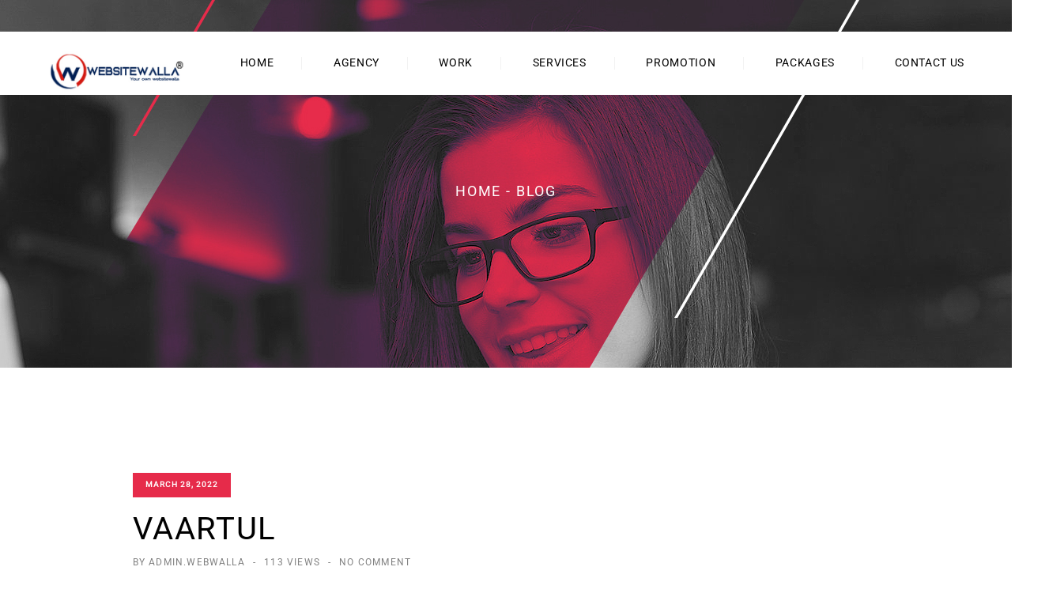

--- FILE ---
content_type: text/html; charset=UTF-8
request_url: https://websitewalla.com/portfolios/electrical-xpress-uk/vaartul-2/
body_size: 13950
content:
<!DOCTYPE html>
<html dir="ltr" lang="en-GB" prefix="og: https://ogp.me/ns#" class="no-js no-svg">
<head>
    <meta charset="UTF-8">
    <meta name="viewport" content="width=device-width, initial-scale=1">
    <link rel="profile" href="http://gmpg.org/xfn/11">
    <title>vaartul - Websitewalla</title>
	<style>img:is([sizes="auto" i], [sizes^="auto," i]) { contain-intrinsic-size: 3000px 1500px }</style>
	
		<!-- All in One SEO 4.8.1.1 - aioseo.com -->
	<meta name="robots" content="max-image-preview:large" />
	<meta name="author" content="admin.webwalla"/>
	<link rel="canonical" href="https://websitewalla.com/portfolios/electrical-xpress-uk/vaartul-2/" />
	<meta name="generator" content="All in One SEO (AIOSEO) 4.8.1.1" />
		<meta property="og:locale" content="en_GB" />
		<meta property="og:site_name" content="Websitewalla - Your Own Websitewalla" />
		<meta property="og:type" content="article" />
		<meta property="og:title" content="vaartul - Websitewalla" />
		<meta property="og:url" content="https://websitewalla.com/portfolios/electrical-xpress-uk/vaartul-2/" />
		<meta property="article:published_time" content="2022-03-28T09:36:24+00:00" />
		<meta property="article:modified_time" content="2022-03-28T09:36:24+00:00" />
		<meta property="article:author" content="https://www.facebook.com/websitewalla.india" />
		<meta name="twitter:card" content="summary" />
		<meta name="twitter:title" content="vaartul - Websitewalla" />
		<script type="application/ld+json" class="aioseo-schema">
			{"@context":"https:\/\/schema.org","@graph":[{"@type":"BreadcrumbList","@id":"https:\/\/websitewalla.com\/portfolios\/electrical-xpress-uk\/vaartul-2\/#breadcrumblist","itemListElement":[{"@type":"ListItem","@id":"https:\/\/websitewalla.com\/#listItem","position":1,"name":"Home","item":"https:\/\/websitewalla.com\/","nextItem":{"@type":"ListItem","@id":"https:\/\/websitewalla.com\/portfolios\/electrical-xpress-uk\/vaartul-2\/#listItem","name":"vaartul"}},{"@type":"ListItem","@id":"https:\/\/websitewalla.com\/portfolios\/electrical-xpress-uk\/vaartul-2\/#listItem","position":2,"name":"vaartul","previousItem":{"@type":"ListItem","@id":"https:\/\/websitewalla.com\/#listItem","name":"Home"}}]},{"@type":"ItemPage","@id":"https:\/\/websitewalla.com\/portfolios\/electrical-xpress-uk\/vaartul-2\/#itempage","url":"https:\/\/websitewalla.com\/portfolios\/electrical-xpress-uk\/vaartul-2\/","name":"vaartul - Websitewalla","inLanguage":"en-GB","isPartOf":{"@id":"https:\/\/websitewalla.com\/#website"},"breadcrumb":{"@id":"https:\/\/websitewalla.com\/portfolios\/electrical-xpress-uk\/vaartul-2\/#breadcrumblist"},"author":{"@id":"https:\/\/websitewalla.com\/author\/admin-webwalla\/#author"},"creator":{"@id":"https:\/\/websitewalla.com\/author\/admin-webwalla\/#author"},"datePublished":"2022-03-28T09:36:24+00:00","dateModified":"2022-03-28T09:36:24+00:00"},{"@type":"Organization","@id":"https:\/\/websitewalla.com\/#organization","name":"Websitewalla\u2122","description":"Your Own Websitewalla","url":"https:\/\/websitewalla.com\/","telephone":"+917387277776","logo":{"@type":"ImageObject","url":"https:\/\/websitewalla.com\/wp-content\/uploads\/2022\/04\/logo_retinablack-1.png","@id":"https:\/\/websitewalla.com\/portfolios\/electrical-xpress-uk\/vaartul-2\/#organizationLogo","width":325,"height":95},"image":{"@id":"https:\/\/websitewalla.com\/portfolios\/electrical-xpress-uk\/vaartul-2\/#organizationLogo"}},{"@type":"Person","@id":"https:\/\/websitewalla.com\/author\/admin-webwalla\/#author","url":"https:\/\/websitewalla.com\/author\/admin-webwalla\/","name":"admin.webwalla","image":{"@type":"ImageObject","@id":"https:\/\/websitewalla.com\/portfolios\/electrical-xpress-uk\/vaartul-2\/#authorImage","url":"https:\/\/secure.gravatar.com\/avatar\/4e9f08200f4b996a9e378710d7c7033c?s=96&r=g","width":96,"height":96,"caption":"admin.webwalla"},"sameAs":["https:\/\/www.facebook.com\/websitewalla.india","https:\/\/x.com\/","https:\/\/www.instagram.com\/websitewalla\/","https:\/\/pinterest.com\/","https:\/\/www.youtube.com\/channel\/UC7xriCyasZmur33soSftGIw","https:\/\/linkedin.com\/in\/"]},{"@type":"WebSite","@id":"https:\/\/websitewalla.com\/#website","url":"https:\/\/websitewalla.com\/","name":"Websitewalla","description":"Your Own Websitewalla","inLanguage":"en-GB","publisher":{"@id":"https:\/\/websitewalla.com\/#organization"}}]}
		</script>
		<!-- All in One SEO -->

<link rel='dns-prefetch' href='//fonts.googleapis.com' />
<link rel='preconnect' href='https://fonts.gstatic.com' crossorigin />
<link rel="alternate" type="application/rss+xml" title="Websitewalla &raquo; Feed" href="https://websitewalla.com/feed/" />
<link rel="alternate" type="application/rss+xml" title="Websitewalla &raquo; Comments Feed" href="https://websitewalla.com/comments/feed/" />
<link rel="alternate" type="application/rss+xml" title="Websitewalla &raquo; vaartul Comments Feed" href="https://websitewalla.com/portfolios/electrical-xpress-uk/vaartul-2/feed/" />
<script type="text/javascript">
/* <![CDATA[ */
window._wpemojiSettings = {"baseUrl":"https:\/\/s.w.org\/images\/core\/emoji\/15.0.3\/72x72\/","ext":".png","svgUrl":"https:\/\/s.w.org\/images\/core\/emoji\/15.0.3\/svg\/","svgExt":".svg","source":{"concatemoji":"https:\/\/websitewalla.com\/wp-includes\/js\/wp-emoji-release.min.js?ver=6.7.2"}};
/*! This file is auto-generated */
!function(i,n){var o,s,e;function c(e){try{var t={supportTests:e,timestamp:(new Date).valueOf()};sessionStorage.setItem(o,JSON.stringify(t))}catch(e){}}function p(e,t,n){e.clearRect(0,0,e.canvas.width,e.canvas.height),e.fillText(t,0,0);var t=new Uint32Array(e.getImageData(0,0,e.canvas.width,e.canvas.height).data),r=(e.clearRect(0,0,e.canvas.width,e.canvas.height),e.fillText(n,0,0),new Uint32Array(e.getImageData(0,0,e.canvas.width,e.canvas.height).data));return t.every(function(e,t){return e===r[t]})}function u(e,t,n){switch(t){case"flag":return n(e,"\ud83c\udff3\ufe0f\u200d\u26a7\ufe0f","\ud83c\udff3\ufe0f\u200b\u26a7\ufe0f")?!1:!n(e,"\ud83c\uddfa\ud83c\uddf3","\ud83c\uddfa\u200b\ud83c\uddf3")&&!n(e,"\ud83c\udff4\udb40\udc67\udb40\udc62\udb40\udc65\udb40\udc6e\udb40\udc67\udb40\udc7f","\ud83c\udff4\u200b\udb40\udc67\u200b\udb40\udc62\u200b\udb40\udc65\u200b\udb40\udc6e\u200b\udb40\udc67\u200b\udb40\udc7f");case"emoji":return!n(e,"\ud83d\udc26\u200d\u2b1b","\ud83d\udc26\u200b\u2b1b")}return!1}function f(e,t,n){var r="undefined"!=typeof WorkerGlobalScope&&self instanceof WorkerGlobalScope?new OffscreenCanvas(300,150):i.createElement("canvas"),a=r.getContext("2d",{willReadFrequently:!0}),o=(a.textBaseline="top",a.font="600 32px Arial",{});return e.forEach(function(e){o[e]=t(a,e,n)}),o}function t(e){var t=i.createElement("script");t.src=e,t.defer=!0,i.head.appendChild(t)}"undefined"!=typeof Promise&&(o="wpEmojiSettingsSupports",s=["flag","emoji"],n.supports={everything:!0,everythingExceptFlag:!0},e=new Promise(function(e){i.addEventListener("DOMContentLoaded",e,{once:!0})}),new Promise(function(t){var n=function(){try{var e=JSON.parse(sessionStorage.getItem(o));if("object"==typeof e&&"number"==typeof e.timestamp&&(new Date).valueOf()<e.timestamp+604800&&"object"==typeof e.supportTests)return e.supportTests}catch(e){}return null}();if(!n){if("undefined"!=typeof Worker&&"undefined"!=typeof OffscreenCanvas&&"undefined"!=typeof URL&&URL.createObjectURL&&"undefined"!=typeof Blob)try{var e="postMessage("+f.toString()+"("+[JSON.stringify(s),u.toString(),p.toString()].join(",")+"));",r=new Blob([e],{type:"text/javascript"}),a=new Worker(URL.createObjectURL(r),{name:"wpTestEmojiSupports"});return void(a.onmessage=function(e){c(n=e.data),a.terminate(),t(n)})}catch(e){}c(n=f(s,u,p))}t(n)}).then(function(e){for(var t in e)n.supports[t]=e[t],n.supports.everything=n.supports.everything&&n.supports[t],"flag"!==t&&(n.supports.everythingExceptFlag=n.supports.everythingExceptFlag&&n.supports[t]);n.supports.everythingExceptFlag=n.supports.everythingExceptFlag&&!n.supports.flag,n.DOMReady=!1,n.readyCallback=function(){n.DOMReady=!0}}).then(function(){return e}).then(function(){var e;n.supports.everything||(n.readyCallback(),(e=n.source||{}).concatemoji?t(e.concatemoji):e.wpemoji&&e.twemoji&&(t(e.twemoji),t(e.wpemoji)))}))}((window,document),window._wpemojiSettings);
/* ]]> */
</script>
<style id='wp-emoji-styles-inline-css' type='text/css'>

	img.wp-smiley, img.emoji {
		display: inline !important;
		border: none !important;
		box-shadow: none !important;
		height: 1em !important;
		width: 1em !important;
		margin: 0 0.07em !important;
		vertical-align: -0.1em !important;
		background: none !important;
		padding: 0 !important;
	}
</style>
<link rel='stylesheet' id='wp-block-library-css' href='https://websitewalla.com/wp-includes/css/dist/block-library/style.min.css?ver=6.7.2' type='text/css' media='all' />
<style id='classic-theme-styles-inline-css' type='text/css'>
/*! This file is auto-generated */
.wp-block-button__link{color:#fff;background-color:#32373c;border-radius:9999px;box-shadow:none;text-decoration:none;padding:calc(.667em + 2px) calc(1.333em + 2px);font-size:1.125em}.wp-block-file__button{background:#32373c;color:#fff;text-decoration:none}
</style>
<style id='global-styles-inline-css' type='text/css'>
:root{--wp--preset--aspect-ratio--square: 1;--wp--preset--aspect-ratio--4-3: 4/3;--wp--preset--aspect-ratio--3-4: 3/4;--wp--preset--aspect-ratio--3-2: 3/2;--wp--preset--aspect-ratio--2-3: 2/3;--wp--preset--aspect-ratio--16-9: 16/9;--wp--preset--aspect-ratio--9-16: 9/16;--wp--preset--color--black: #000000;--wp--preset--color--cyan-bluish-gray: #abb8c3;--wp--preset--color--white: #ffffff;--wp--preset--color--pale-pink: #f78da7;--wp--preset--color--vivid-red: #cf2e2e;--wp--preset--color--luminous-vivid-orange: #ff6900;--wp--preset--color--luminous-vivid-amber: #fcb900;--wp--preset--color--light-green-cyan: #7bdcb5;--wp--preset--color--vivid-green-cyan: #00d084;--wp--preset--color--pale-cyan-blue: #8ed1fc;--wp--preset--color--vivid-cyan-blue: #0693e3;--wp--preset--color--vivid-purple: #9b51e0;--wp--preset--gradient--vivid-cyan-blue-to-vivid-purple: linear-gradient(135deg,rgba(6,147,227,1) 0%,rgb(155,81,224) 100%);--wp--preset--gradient--light-green-cyan-to-vivid-green-cyan: linear-gradient(135deg,rgb(122,220,180) 0%,rgb(0,208,130) 100%);--wp--preset--gradient--luminous-vivid-amber-to-luminous-vivid-orange: linear-gradient(135deg,rgba(252,185,0,1) 0%,rgba(255,105,0,1) 100%);--wp--preset--gradient--luminous-vivid-orange-to-vivid-red: linear-gradient(135deg,rgba(255,105,0,1) 0%,rgb(207,46,46) 100%);--wp--preset--gradient--very-light-gray-to-cyan-bluish-gray: linear-gradient(135deg,rgb(238,238,238) 0%,rgb(169,184,195) 100%);--wp--preset--gradient--cool-to-warm-spectrum: linear-gradient(135deg,rgb(74,234,220) 0%,rgb(151,120,209) 20%,rgb(207,42,186) 40%,rgb(238,44,130) 60%,rgb(251,105,98) 80%,rgb(254,248,76) 100%);--wp--preset--gradient--blush-light-purple: linear-gradient(135deg,rgb(255,206,236) 0%,rgb(152,150,240) 100%);--wp--preset--gradient--blush-bordeaux: linear-gradient(135deg,rgb(254,205,165) 0%,rgb(254,45,45) 50%,rgb(107,0,62) 100%);--wp--preset--gradient--luminous-dusk: linear-gradient(135deg,rgb(255,203,112) 0%,rgb(199,81,192) 50%,rgb(65,88,208) 100%);--wp--preset--gradient--pale-ocean: linear-gradient(135deg,rgb(255,245,203) 0%,rgb(182,227,212) 50%,rgb(51,167,181) 100%);--wp--preset--gradient--electric-grass: linear-gradient(135deg,rgb(202,248,128) 0%,rgb(113,206,126) 100%);--wp--preset--gradient--midnight: linear-gradient(135deg,rgb(2,3,129) 0%,rgb(40,116,252) 100%);--wp--preset--font-size--small: 13px;--wp--preset--font-size--medium: 20px;--wp--preset--font-size--large: 36px;--wp--preset--font-size--x-large: 42px;--wp--preset--spacing--20: 0.44rem;--wp--preset--spacing--30: 0.67rem;--wp--preset--spacing--40: 1rem;--wp--preset--spacing--50: 1.5rem;--wp--preset--spacing--60: 2.25rem;--wp--preset--spacing--70: 3.38rem;--wp--preset--spacing--80: 5.06rem;--wp--preset--shadow--natural: 6px 6px 9px rgba(0, 0, 0, 0.2);--wp--preset--shadow--deep: 12px 12px 50px rgba(0, 0, 0, 0.4);--wp--preset--shadow--sharp: 6px 6px 0px rgba(0, 0, 0, 0.2);--wp--preset--shadow--outlined: 6px 6px 0px -3px rgba(255, 255, 255, 1), 6px 6px rgba(0, 0, 0, 1);--wp--preset--shadow--crisp: 6px 6px 0px rgba(0, 0, 0, 1);}:where(.is-layout-flex){gap: 0.5em;}:where(.is-layout-grid){gap: 0.5em;}body .is-layout-flex{display: flex;}.is-layout-flex{flex-wrap: wrap;align-items: center;}.is-layout-flex > :is(*, div){margin: 0;}body .is-layout-grid{display: grid;}.is-layout-grid > :is(*, div){margin: 0;}:where(.wp-block-columns.is-layout-flex){gap: 2em;}:where(.wp-block-columns.is-layout-grid){gap: 2em;}:where(.wp-block-post-template.is-layout-flex){gap: 1.25em;}:where(.wp-block-post-template.is-layout-grid){gap: 1.25em;}.has-black-color{color: var(--wp--preset--color--black) !important;}.has-cyan-bluish-gray-color{color: var(--wp--preset--color--cyan-bluish-gray) !important;}.has-white-color{color: var(--wp--preset--color--white) !important;}.has-pale-pink-color{color: var(--wp--preset--color--pale-pink) !important;}.has-vivid-red-color{color: var(--wp--preset--color--vivid-red) !important;}.has-luminous-vivid-orange-color{color: var(--wp--preset--color--luminous-vivid-orange) !important;}.has-luminous-vivid-amber-color{color: var(--wp--preset--color--luminous-vivid-amber) !important;}.has-light-green-cyan-color{color: var(--wp--preset--color--light-green-cyan) !important;}.has-vivid-green-cyan-color{color: var(--wp--preset--color--vivid-green-cyan) !important;}.has-pale-cyan-blue-color{color: var(--wp--preset--color--pale-cyan-blue) !important;}.has-vivid-cyan-blue-color{color: var(--wp--preset--color--vivid-cyan-blue) !important;}.has-vivid-purple-color{color: var(--wp--preset--color--vivid-purple) !important;}.has-black-background-color{background-color: var(--wp--preset--color--black) !important;}.has-cyan-bluish-gray-background-color{background-color: var(--wp--preset--color--cyan-bluish-gray) !important;}.has-white-background-color{background-color: var(--wp--preset--color--white) !important;}.has-pale-pink-background-color{background-color: var(--wp--preset--color--pale-pink) !important;}.has-vivid-red-background-color{background-color: var(--wp--preset--color--vivid-red) !important;}.has-luminous-vivid-orange-background-color{background-color: var(--wp--preset--color--luminous-vivid-orange) !important;}.has-luminous-vivid-amber-background-color{background-color: var(--wp--preset--color--luminous-vivid-amber) !important;}.has-light-green-cyan-background-color{background-color: var(--wp--preset--color--light-green-cyan) !important;}.has-vivid-green-cyan-background-color{background-color: var(--wp--preset--color--vivid-green-cyan) !important;}.has-pale-cyan-blue-background-color{background-color: var(--wp--preset--color--pale-cyan-blue) !important;}.has-vivid-cyan-blue-background-color{background-color: var(--wp--preset--color--vivid-cyan-blue) !important;}.has-vivid-purple-background-color{background-color: var(--wp--preset--color--vivid-purple) !important;}.has-black-border-color{border-color: var(--wp--preset--color--black) !important;}.has-cyan-bluish-gray-border-color{border-color: var(--wp--preset--color--cyan-bluish-gray) !important;}.has-white-border-color{border-color: var(--wp--preset--color--white) !important;}.has-pale-pink-border-color{border-color: var(--wp--preset--color--pale-pink) !important;}.has-vivid-red-border-color{border-color: var(--wp--preset--color--vivid-red) !important;}.has-luminous-vivid-orange-border-color{border-color: var(--wp--preset--color--luminous-vivid-orange) !important;}.has-luminous-vivid-amber-border-color{border-color: var(--wp--preset--color--luminous-vivid-amber) !important;}.has-light-green-cyan-border-color{border-color: var(--wp--preset--color--light-green-cyan) !important;}.has-vivid-green-cyan-border-color{border-color: var(--wp--preset--color--vivid-green-cyan) !important;}.has-pale-cyan-blue-border-color{border-color: var(--wp--preset--color--pale-cyan-blue) !important;}.has-vivid-cyan-blue-border-color{border-color: var(--wp--preset--color--vivid-cyan-blue) !important;}.has-vivid-purple-border-color{border-color: var(--wp--preset--color--vivid-purple) !important;}.has-vivid-cyan-blue-to-vivid-purple-gradient-background{background: var(--wp--preset--gradient--vivid-cyan-blue-to-vivid-purple) !important;}.has-light-green-cyan-to-vivid-green-cyan-gradient-background{background: var(--wp--preset--gradient--light-green-cyan-to-vivid-green-cyan) !important;}.has-luminous-vivid-amber-to-luminous-vivid-orange-gradient-background{background: var(--wp--preset--gradient--luminous-vivid-amber-to-luminous-vivid-orange) !important;}.has-luminous-vivid-orange-to-vivid-red-gradient-background{background: var(--wp--preset--gradient--luminous-vivid-orange-to-vivid-red) !important;}.has-very-light-gray-to-cyan-bluish-gray-gradient-background{background: var(--wp--preset--gradient--very-light-gray-to-cyan-bluish-gray) !important;}.has-cool-to-warm-spectrum-gradient-background{background: var(--wp--preset--gradient--cool-to-warm-spectrum) !important;}.has-blush-light-purple-gradient-background{background: var(--wp--preset--gradient--blush-light-purple) !important;}.has-blush-bordeaux-gradient-background{background: var(--wp--preset--gradient--blush-bordeaux) !important;}.has-luminous-dusk-gradient-background{background: var(--wp--preset--gradient--luminous-dusk) !important;}.has-pale-ocean-gradient-background{background: var(--wp--preset--gradient--pale-ocean) !important;}.has-electric-grass-gradient-background{background: var(--wp--preset--gradient--electric-grass) !important;}.has-midnight-gradient-background{background: var(--wp--preset--gradient--midnight) !important;}.has-small-font-size{font-size: var(--wp--preset--font-size--small) !important;}.has-medium-font-size{font-size: var(--wp--preset--font-size--medium) !important;}.has-large-font-size{font-size: var(--wp--preset--font-size--large) !important;}.has-x-large-font-size{font-size: var(--wp--preset--font-size--x-large) !important;}
:where(.wp-block-post-template.is-layout-flex){gap: 1.25em;}:where(.wp-block-post-template.is-layout-grid){gap: 1.25em;}
:where(.wp-block-columns.is-layout-flex){gap: 2em;}:where(.wp-block-columns.is-layout-grid){gap: 2em;}
:root :where(.wp-block-pullquote){font-size: 1.5em;line-height: 1.6;}
</style>
<link rel='stylesheet' id='contact-form-7-css' href='https://websitewalla.com/wp-content/plugins/contact-form-7/includes/css/styles.css?ver=6.0.6' type='text/css' media='all' />
<link rel='stylesheet' id='redux-extendify-styles-css' href='https://websitewalla.com/wp-content/plugins/slick-popup/libs/admin/redux-framework/redux-core/assets/css/extendify-utilities.css?ver=4.4.5' type='text/css' media='all' />
<link rel='stylesheet' id='awsm-jobs-general-css' href='https://websitewalla.com/wp-content/plugins/wp-job-openings/assets/css/general.min.css?ver=3.4.6' type='text/css' media='all' />
<link rel='stylesheet' id='awsm-jobs-style-css' href='https://websitewalla.com/wp-content/plugins/wp-job-openings/assets/css/style.min.css?ver=3.4.6' type='text/css' media='all' />
<link rel='stylesheet' id='url-shortify-css' href='https://websitewalla.com/wp-content/plugins/url-shortify/lite/dist/styles/url-shortify.css?ver=1.10.5.1' type='text/css' media='all' />
<link rel='stylesheet' id='meipaly-google-fonts-css' href='https://fonts.googleapis.com/css?family=Oswald%3A200%2C300%2C400%2C500%2C600%2C700&#038;subset=latin%2Clatin-ext&#038;ver=6.7.2' type='text/css' media='all' />
<link rel='stylesheet' id='bootstrap-css' href='https://websitewalla.com/wp-content/themes/meipaly/assets/css/bootstrap.css?ver=6.7.2' type='text/css' media='all' />
<link rel='stylesheet' id='owl-carousel-css' href='https://websitewalla.com/wp-content/themes/meipaly/assets/css/owl.carousel.css?ver=6.7.2' type='text/css' media='all' />
<link rel='stylesheet' id='owl-theme-css' href='https://websitewalla.com/wp-content/themes/meipaly/assets/css/owl.theme.css?ver=6.7.2' type='text/css' media='all' />
<link rel='stylesheet' id='font-awesome-css' href='https://websitewalla.com/wp-content/plugins/elementor/assets/lib/font-awesome/css/font-awesome.min.css?ver=4.7.0' type='text/css' media='all' />
<link rel='stylesheet' id='line-awesome-css' href='https://websitewalla.com/wp-content/themes/meipaly/assets/css/line-awesome.css?ver=6.7.2' type='text/css' media='all' />
<link rel='stylesheet' id='slick-theme-css' href='https://websitewalla.com/wp-content/themes/meipaly/assets/css/slick-theme.css?ver=6.7.2' type='text/css' media='all' />
<link rel='stylesheet' id='slick-css' href='https://websitewalla.com/wp-content/themes/meipaly/assets/css/slick.css?ver=6.7.2' type='text/css' media='all' />
<link rel='stylesheet' id='meipaly-icons-css' href='https://websitewalla.com/wp-content/themes/meipaly/assets/css/icons.css?ver=6.7.2' type='text/css' media='all' />
<link rel='stylesheet' id='animate-css' href='https://websitewalla.com/wp-content/themes/meipaly/assets/css/animate.css?ver=6.7.2' type='text/css' media='all' />
<link rel='stylesheet' id='magnific-popup-css' href='https://websitewalla.com/wp-content/themes/meipaly/assets/css/magnific-popup.css?ver=6.7.2' type='text/css' media='all' />
<link rel='stylesheet' id='meipaly-preset-css' href='https://websitewalla.com/wp-content/themes/meipaly/assets/css/preset.css?ver=6.7.2' type='text/css' media='all' />
<link rel='stylesheet' id='meipaly-theme-css' href='https://websitewalla.com/wp-content/themes/meipaly/assets/css/theme.css?ver=6.7.2' type='text/css' media='all' />
<link rel='stylesheet' id='meipaly-responsive-css' href='https://websitewalla.com/wp-content/themes/meipaly/assets/css/responsive.css?ver=6.7.2' type='text/css' media='all' />
<link rel='stylesheet' id='meipaly-preloader-css' href='https://websitewalla.com/wp-content/themes/meipaly/assets/css/preloader.css?ver=6.7.2' type='text/css' media='all' />
<link rel='stylesheet' id='dflip-style-css' href='https://websitewalla.com/wp-content/plugins/3d-flipbook-dflip-lite/assets/css/dflip.min.css?ver=2.3.57' type='text/css' media='all' />
<style id='akismet-widget-style-inline-css' type='text/css'>

			.a-stats {
				--akismet-color-mid-green: #357b49;
				--akismet-color-white: #fff;
				--akismet-color-light-grey: #f6f7f7;

				max-width: 350px;
				width: auto;
			}

			.a-stats * {
				all: unset;
				box-sizing: border-box;
			}

			.a-stats strong {
				font-weight: 600;
			}

			.a-stats a.a-stats__link,
			.a-stats a.a-stats__link:visited,
			.a-stats a.a-stats__link:active {
				background: var(--akismet-color-mid-green);
				border: none;
				box-shadow: none;
				border-radius: 8px;
				color: var(--akismet-color-white);
				cursor: pointer;
				display: block;
				font-family: -apple-system, BlinkMacSystemFont, 'Segoe UI', 'Roboto', 'Oxygen-Sans', 'Ubuntu', 'Cantarell', 'Helvetica Neue', sans-serif;
				font-weight: 500;
				padding: 12px;
				text-align: center;
				text-decoration: none;
				transition: all 0.2s ease;
			}

			/* Extra specificity to deal with TwentyTwentyOne focus style */
			.widget .a-stats a.a-stats__link:focus {
				background: var(--akismet-color-mid-green);
				color: var(--akismet-color-white);
				text-decoration: none;
			}

			.a-stats a.a-stats__link:hover {
				filter: brightness(110%);
				box-shadow: 0 4px 12px rgba(0, 0, 0, 0.06), 0 0 2px rgba(0, 0, 0, 0.16);
			}

			.a-stats .count {
				color: var(--akismet-color-white);
				display: block;
				font-size: 1.5em;
				line-height: 1.4;
				padding: 0 13px;
				white-space: nowrap;
			}
		
</style>
<link rel="preload" as="style" href="https://fonts.googleapis.com/css?family=Raleway:700,600&#038;display=swap&#038;ver=1658659535" /><link rel="stylesheet" href="https://fonts.googleapis.com/css?family=Raleway:700,600&#038;display=swap&#038;ver=1658659535" media="print" onload="this.media='all'"><noscript><link rel="stylesheet" href="https://fonts.googleapis.com/css?family=Raleway:700,600&#038;display=swap&#038;ver=1658659535" /></noscript><script type="text/javascript" src="https://websitewalla.com/wp-includes/js/jquery/jquery.min.js?ver=3.7.1" id="jquery-core-js"></script>
<script type="text/javascript" src="https://websitewalla.com/wp-includes/js/jquery/jquery-migrate.min.js?ver=3.4.1" id="jquery-migrate-js"></script>
<script type="text/javascript" id="url-shortify-js-extra">
/* <![CDATA[ */
var usParams = {"ajaxurl":"https:\/\/websitewalla.com\/wp-admin\/admin-ajax.php"};
/* ]]> */
</script>
<script type="text/javascript" src="https://websitewalla.com/wp-content/plugins/url-shortify/lite/dist/scripts/url-shortify.js?ver=1.10.5.1" id="url-shortify-js"></script>
<link rel="https://api.w.org/" href="https://websitewalla.com/wp-json/" /><link rel="alternate" title="JSON" type="application/json" href="https://websitewalla.com/wp-json/wp/v2/media/1056" /><link rel="EditURI" type="application/rsd+xml" title="RSD" href="https://websitewalla.com/xmlrpc.php?rsd" />
<meta name="generator" content="WordPress 6.7.2" />
<link rel='shortlink' href='https://websitewalla.com/?p=1056' />
<link rel="alternate" title="oEmbed (JSON)" type="application/json+oembed" href="https://websitewalla.com/wp-json/oembed/1.0/embed?url=https%3A%2F%2Fwebsitewalla.com%2Fportfolios%2Felectrical-xpress-uk%2Fvaartul-2%2F" />
<link rel="alternate" title="oEmbed (XML)" type="text/xml+oembed" href="https://websitewalla.com/wp-json/oembed/1.0/embed?url=https%3A%2F%2Fwebsitewalla.com%2Fportfolios%2Felectrical-xpress-uk%2Fvaartul-2%2F&#038;format=xml" />
<meta name="generator" content="Redux 4.4.5" /><meta name="generator" content="Elementor 3.28.3; features: additional_custom_breakpoints, e_local_google_fonts; settings: css_print_method-external, google_font-enabled, font_display-auto">
			<style>
				.e-con.e-parent:nth-of-type(n+4):not(.e-lazyloaded):not(.e-no-lazyload),
				.e-con.e-parent:nth-of-type(n+4):not(.e-lazyloaded):not(.e-no-lazyload) * {
					background-image: none !important;
				}
				@media screen and (max-height: 1024px) {
					.e-con.e-parent:nth-of-type(n+3):not(.e-lazyloaded):not(.e-no-lazyload),
					.e-con.e-parent:nth-of-type(n+3):not(.e-lazyloaded):not(.e-no-lazyload) * {
						background-image: none !important;
					}
				}
				@media screen and (max-height: 640px) {
					.e-con.e-parent:nth-of-type(n+2):not(.e-lazyloaded):not(.e-no-lazyload),
					.e-con.e-parent:nth-of-type(n+2):not(.e-lazyloaded):not(.e-no-lazyload) * {
						background-image: none !important;
					}
				}
			</style>
			<meta name="generator" content="Powered by Slider Revolution 6.5.15 - responsive, Mobile-Friendly Slider Plugin for WordPress with comfortable drag and drop interface." />
<link rel="icon" href="https://websitewalla.com/wp-content/uploads/2022/06/cropped-512x512-Favicon-32x32.jpg" sizes="32x32" />
<link rel="icon" href="https://websitewalla.com/wp-content/uploads/2022/06/cropped-512x512-Favicon-192x192.jpg" sizes="192x192" />
<link rel="apple-touch-icon" href="https://websitewalla.com/wp-content/uploads/2022/06/cropped-512x512-Favicon-180x180.jpg" />
<meta name="msapplication-TileImage" content="https://websitewalla.com/wp-content/uploads/2022/06/cropped-512x512-Favicon-270x270.jpg" />
<script>function setREVStartSize(e){
			//window.requestAnimationFrame(function() {
				window.RSIW = window.RSIW===undefined ? window.innerWidth : window.RSIW;
				window.RSIH = window.RSIH===undefined ? window.innerHeight : window.RSIH;
				try {
					var pw = document.getElementById(e.c).parentNode.offsetWidth,
						newh;
					pw = pw===0 || isNaN(pw) ? window.RSIW : pw;
					e.tabw = e.tabw===undefined ? 0 : parseInt(e.tabw);
					e.thumbw = e.thumbw===undefined ? 0 : parseInt(e.thumbw);
					e.tabh = e.tabh===undefined ? 0 : parseInt(e.tabh);
					e.thumbh = e.thumbh===undefined ? 0 : parseInt(e.thumbh);
					e.tabhide = e.tabhide===undefined ? 0 : parseInt(e.tabhide);
					e.thumbhide = e.thumbhide===undefined ? 0 : parseInt(e.thumbhide);
					e.mh = e.mh===undefined || e.mh=="" || e.mh==="auto" ? 0 : parseInt(e.mh,0);
					if(e.layout==="fullscreen" || e.l==="fullscreen")
						newh = Math.max(e.mh,window.RSIH);
					else{
						e.gw = Array.isArray(e.gw) ? e.gw : [e.gw];
						for (var i in e.rl) if (e.gw[i]===undefined || e.gw[i]===0) e.gw[i] = e.gw[i-1];
						e.gh = e.el===undefined || e.el==="" || (Array.isArray(e.el) && e.el.length==0)? e.gh : e.el;
						e.gh = Array.isArray(e.gh) ? e.gh : [e.gh];
						for (var i in e.rl) if (e.gh[i]===undefined || e.gh[i]===0) e.gh[i] = e.gh[i-1];
											
						var nl = new Array(e.rl.length),
							ix = 0,
							sl;
						e.tabw = e.tabhide>=pw ? 0 : e.tabw;
						e.thumbw = e.thumbhide>=pw ? 0 : e.thumbw;
						e.tabh = e.tabhide>=pw ? 0 : e.tabh;
						e.thumbh = e.thumbhide>=pw ? 0 : e.thumbh;
						for (var i in e.rl) nl[i] = e.rl[i]<window.RSIW ? 0 : e.rl[i];
						sl = nl[0];
						for (var i in nl) if (sl>nl[i] && nl[i]>0) { sl = nl[i]; ix=i;}
						var m = pw>(e.gw[ix]+e.tabw+e.thumbw) ? 1 : (pw-(e.tabw+e.thumbw)) / (e.gw[ix]);
						newh =  (e.gh[ix] * m) + (e.tabh + e.thumbh);
					}
					var el = document.getElementById(e.c);
					if (el!==null && el) el.style.height = newh+"px";
					el = document.getElementById(e.c+"_wrapper");
					if (el!==null && el) {
						el.style.height = newh+"px";
						el.style.display = "block";
					}
				} catch(e){
					console.log("Failure at Presize of Slider:" + e)
				}
			//});
		  };</script>
<style>.shorten_url { 
	   padding: 10px 10px 10px 10px ; 
	   border: 1px solid #AAAAAA ; 
	   background-color: #EEEEEE ;
}</style><style id="splite_opts-dynamic-css" title="dynamic-css" class="redux-options-output">{color:#EFEFEF;}{color:#d31a12;}{background-color:#EFEFEF;background-repeat:no-repeat;background-position:center center;background-size:cover;}</style><style id="kirki-inline-styles">body{font-family:Roboto;font-weight:400;}.logo img{height:95px;}.footer_1{color:#e8e8e8;}.footer_2{color:#e8e8e8;}.footer_1 .widget .widget_title{color:#e8e8e8;}.footer_2 .widget .widget_title{color:#e8e8e8;}.footer_1 .aboutwidget p{color:#e8e8e8;}.footer_1 .contactDetails p{color:#e8e8e8;}.footer_1 .meipaly_social_widget ul li a i{color:#e8e8e8;}.footer_1 .widget.widget_recent_comments ul li{color:#e8e8e8;}.socialItems a i{color:#e8e8e8;}.footer_2 .footerInfo > p{color:#e8e8e8;}.footer_1 .meipaly_social_widget ul li a, footer .mpw_item a{color:#dd3333;}.footer_1 .widget.widget_categories ul li a, .footer_1 .widget.widget_archive ul li a, .footer_1 .widget.widget_recent_comments ul li a, .footer_1 .widget.widget_pages ul li a, .footer_1 .widget.widget_recent_entries ul li a{color:#dd3333;}.footer_1 .widget .tagcloud a{color:#dd3333;}.socialItems a{color:#dd3333;}.footer_2 .footerInfo > p a{color:#dd3333;}.footer_2 .footerSocial > a{color:#dd3333;}.footer_1 .meipaly_social_widget ul li a:hover, footer .mpw_item a:hover{color:#06006a;}.footer_1 .widget.widget_categories ul li a:hover, .footer_1 .widget.widget_archive ul li a:hover, .footer_1 .widget.widget_recent_comments ul li a:hover, .footer_1 .widget.widget_pages ul li a:hover, .footer_1 .widget.widget_recent_entries ul li a:hover{color:#06006a;}.footer_1 .widget .tagcloud a:hover{color:#06006a;}.socialItems a:hover{color:#06006a;}.footer_2 .footerInfo > p a:hover{color:#06006a;}.footer_2 .footerSocial > a:hover{color:#06006a;}.copyText{color:#e8e8e8;}.footer_1 .copyright{color:#e8e8e8;}.footer_1 .copyright a{color:#dd3333;}.copyText a{color:#dd3333;}.footer_1 .copyright a:hover{color:#04046b;}.copyText a:hover{color:#04046b;}/* cyrillic-ext */
@font-face {
  font-family: 'Roboto';
  font-style: normal;
  font-weight: 400;
  font-stretch: 100%;
  font-display: swap;
  src: url(https://websitewalla.com/wp-content/fonts/roboto/KFOMCnqEu92Fr1ME7kSn66aGLdTylUAMQXC89YmC2DPNWubEbVmZiArmlw.woff2) format('woff2');
  unicode-range: U+0460-052F, U+1C80-1C8A, U+20B4, U+2DE0-2DFF, U+A640-A69F, U+FE2E-FE2F;
}
/* cyrillic */
@font-face {
  font-family: 'Roboto';
  font-style: normal;
  font-weight: 400;
  font-stretch: 100%;
  font-display: swap;
  src: url(https://websitewalla.com/wp-content/fonts/roboto/KFOMCnqEu92Fr1ME7kSn66aGLdTylUAMQXC89YmC2DPNWubEbVmQiArmlw.woff2) format('woff2');
  unicode-range: U+0301, U+0400-045F, U+0490-0491, U+04B0-04B1, U+2116;
}
/* greek-ext */
@font-face {
  font-family: 'Roboto';
  font-style: normal;
  font-weight: 400;
  font-stretch: 100%;
  font-display: swap;
  src: url(https://websitewalla.com/wp-content/fonts/roboto/KFOMCnqEu92Fr1ME7kSn66aGLdTylUAMQXC89YmC2DPNWubEbVmYiArmlw.woff2) format('woff2');
  unicode-range: U+1F00-1FFF;
}
/* greek */
@font-face {
  font-family: 'Roboto';
  font-style: normal;
  font-weight: 400;
  font-stretch: 100%;
  font-display: swap;
  src: url(https://websitewalla.com/wp-content/fonts/roboto/KFOMCnqEu92Fr1ME7kSn66aGLdTylUAMQXC89YmC2DPNWubEbVmXiArmlw.woff2) format('woff2');
  unicode-range: U+0370-0377, U+037A-037F, U+0384-038A, U+038C, U+038E-03A1, U+03A3-03FF;
}
/* math */
@font-face {
  font-family: 'Roboto';
  font-style: normal;
  font-weight: 400;
  font-stretch: 100%;
  font-display: swap;
  src: url(https://websitewalla.com/wp-content/fonts/roboto/KFOMCnqEu92Fr1ME7kSn66aGLdTylUAMQXC89YmC2DPNWubEbVnoiArmlw.woff2) format('woff2');
  unicode-range: U+0302-0303, U+0305, U+0307-0308, U+0310, U+0312, U+0315, U+031A, U+0326-0327, U+032C, U+032F-0330, U+0332-0333, U+0338, U+033A, U+0346, U+034D, U+0391-03A1, U+03A3-03A9, U+03B1-03C9, U+03D1, U+03D5-03D6, U+03F0-03F1, U+03F4-03F5, U+2016-2017, U+2034-2038, U+203C, U+2040, U+2043, U+2047, U+2050, U+2057, U+205F, U+2070-2071, U+2074-208E, U+2090-209C, U+20D0-20DC, U+20E1, U+20E5-20EF, U+2100-2112, U+2114-2115, U+2117-2121, U+2123-214F, U+2190, U+2192, U+2194-21AE, U+21B0-21E5, U+21F1-21F2, U+21F4-2211, U+2213-2214, U+2216-22FF, U+2308-230B, U+2310, U+2319, U+231C-2321, U+2336-237A, U+237C, U+2395, U+239B-23B7, U+23D0, U+23DC-23E1, U+2474-2475, U+25AF, U+25B3, U+25B7, U+25BD, U+25C1, U+25CA, U+25CC, U+25FB, U+266D-266F, U+27C0-27FF, U+2900-2AFF, U+2B0E-2B11, U+2B30-2B4C, U+2BFE, U+3030, U+FF5B, U+FF5D, U+1D400-1D7FF, U+1EE00-1EEFF;
}
/* symbols */
@font-face {
  font-family: 'Roboto';
  font-style: normal;
  font-weight: 400;
  font-stretch: 100%;
  font-display: swap;
  src: url(https://websitewalla.com/wp-content/fonts/roboto/KFOMCnqEu92Fr1ME7kSn66aGLdTylUAMQXC89YmC2DPNWubEbVn6iArmlw.woff2) format('woff2');
  unicode-range: U+0001-000C, U+000E-001F, U+007F-009F, U+20DD-20E0, U+20E2-20E4, U+2150-218F, U+2190, U+2192, U+2194-2199, U+21AF, U+21E6-21F0, U+21F3, U+2218-2219, U+2299, U+22C4-22C6, U+2300-243F, U+2440-244A, U+2460-24FF, U+25A0-27BF, U+2800-28FF, U+2921-2922, U+2981, U+29BF, U+29EB, U+2B00-2BFF, U+4DC0-4DFF, U+FFF9-FFFB, U+10140-1018E, U+10190-1019C, U+101A0, U+101D0-101FD, U+102E0-102FB, U+10E60-10E7E, U+1D2C0-1D2D3, U+1D2E0-1D37F, U+1F000-1F0FF, U+1F100-1F1AD, U+1F1E6-1F1FF, U+1F30D-1F30F, U+1F315, U+1F31C, U+1F31E, U+1F320-1F32C, U+1F336, U+1F378, U+1F37D, U+1F382, U+1F393-1F39F, U+1F3A7-1F3A8, U+1F3AC-1F3AF, U+1F3C2, U+1F3C4-1F3C6, U+1F3CA-1F3CE, U+1F3D4-1F3E0, U+1F3ED, U+1F3F1-1F3F3, U+1F3F5-1F3F7, U+1F408, U+1F415, U+1F41F, U+1F426, U+1F43F, U+1F441-1F442, U+1F444, U+1F446-1F449, U+1F44C-1F44E, U+1F453, U+1F46A, U+1F47D, U+1F4A3, U+1F4B0, U+1F4B3, U+1F4B9, U+1F4BB, U+1F4BF, U+1F4C8-1F4CB, U+1F4D6, U+1F4DA, U+1F4DF, U+1F4E3-1F4E6, U+1F4EA-1F4ED, U+1F4F7, U+1F4F9-1F4FB, U+1F4FD-1F4FE, U+1F503, U+1F507-1F50B, U+1F50D, U+1F512-1F513, U+1F53E-1F54A, U+1F54F-1F5FA, U+1F610, U+1F650-1F67F, U+1F687, U+1F68D, U+1F691, U+1F694, U+1F698, U+1F6AD, U+1F6B2, U+1F6B9-1F6BA, U+1F6BC, U+1F6C6-1F6CF, U+1F6D3-1F6D7, U+1F6E0-1F6EA, U+1F6F0-1F6F3, U+1F6F7-1F6FC, U+1F700-1F7FF, U+1F800-1F80B, U+1F810-1F847, U+1F850-1F859, U+1F860-1F887, U+1F890-1F8AD, U+1F8B0-1F8BB, U+1F8C0-1F8C1, U+1F900-1F90B, U+1F93B, U+1F946, U+1F984, U+1F996, U+1F9E9, U+1FA00-1FA6F, U+1FA70-1FA7C, U+1FA80-1FA89, U+1FA8F-1FAC6, U+1FACE-1FADC, U+1FADF-1FAE9, U+1FAF0-1FAF8, U+1FB00-1FBFF;
}
/* vietnamese */
@font-face {
  font-family: 'Roboto';
  font-style: normal;
  font-weight: 400;
  font-stretch: 100%;
  font-display: swap;
  src: url(https://websitewalla.com/wp-content/fonts/roboto/KFOMCnqEu92Fr1ME7kSn66aGLdTylUAMQXC89YmC2DPNWubEbVmbiArmlw.woff2) format('woff2');
  unicode-range: U+0102-0103, U+0110-0111, U+0128-0129, U+0168-0169, U+01A0-01A1, U+01AF-01B0, U+0300-0301, U+0303-0304, U+0308-0309, U+0323, U+0329, U+1EA0-1EF9, U+20AB;
}
/* latin-ext */
@font-face {
  font-family: 'Roboto';
  font-style: normal;
  font-weight: 400;
  font-stretch: 100%;
  font-display: swap;
  src: url(https://websitewalla.com/wp-content/fonts/roboto/KFOMCnqEu92Fr1ME7kSn66aGLdTylUAMQXC89YmC2DPNWubEbVmaiArmlw.woff2) format('woff2');
  unicode-range: U+0100-02BA, U+02BD-02C5, U+02C7-02CC, U+02CE-02D7, U+02DD-02FF, U+0304, U+0308, U+0329, U+1D00-1DBF, U+1E00-1E9F, U+1EF2-1EFF, U+2020, U+20A0-20AB, U+20AD-20C0, U+2113, U+2C60-2C7F, U+A720-A7FF;
}
/* latin */
@font-face {
  font-family: 'Roboto';
  font-style: normal;
  font-weight: 400;
  font-stretch: 100%;
  font-display: swap;
  src: url(https://websitewalla.com/wp-content/fonts/roboto/KFOMCnqEu92Fr1ME7kSn66aGLdTylUAMQXC89YmC2DPNWubEbVmUiAo.woff2) format('woff2');
  unicode-range: U+0000-00FF, U+0131, U+0152-0153, U+02BB-02BC, U+02C6, U+02DA, U+02DC, U+0304, U+0308, U+0329, U+2000-206F, U+20AC, U+2122, U+2191, U+2193, U+2212, U+2215, U+FEFF, U+FFFD;
}/* cyrillic-ext */
@font-face {
  font-family: 'Roboto';
  font-style: normal;
  font-weight: 400;
  font-stretch: 100%;
  font-display: swap;
  src: url(https://websitewalla.com/wp-content/fonts/roboto/KFOMCnqEu92Fr1ME7kSn66aGLdTylUAMQXC89YmC2DPNWubEbVmZiArmlw.woff2) format('woff2');
  unicode-range: U+0460-052F, U+1C80-1C8A, U+20B4, U+2DE0-2DFF, U+A640-A69F, U+FE2E-FE2F;
}
/* cyrillic */
@font-face {
  font-family: 'Roboto';
  font-style: normal;
  font-weight: 400;
  font-stretch: 100%;
  font-display: swap;
  src: url(https://websitewalla.com/wp-content/fonts/roboto/KFOMCnqEu92Fr1ME7kSn66aGLdTylUAMQXC89YmC2DPNWubEbVmQiArmlw.woff2) format('woff2');
  unicode-range: U+0301, U+0400-045F, U+0490-0491, U+04B0-04B1, U+2116;
}
/* greek-ext */
@font-face {
  font-family: 'Roboto';
  font-style: normal;
  font-weight: 400;
  font-stretch: 100%;
  font-display: swap;
  src: url(https://websitewalla.com/wp-content/fonts/roboto/KFOMCnqEu92Fr1ME7kSn66aGLdTylUAMQXC89YmC2DPNWubEbVmYiArmlw.woff2) format('woff2');
  unicode-range: U+1F00-1FFF;
}
/* greek */
@font-face {
  font-family: 'Roboto';
  font-style: normal;
  font-weight: 400;
  font-stretch: 100%;
  font-display: swap;
  src: url(https://websitewalla.com/wp-content/fonts/roboto/KFOMCnqEu92Fr1ME7kSn66aGLdTylUAMQXC89YmC2DPNWubEbVmXiArmlw.woff2) format('woff2');
  unicode-range: U+0370-0377, U+037A-037F, U+0384-038A, U+038C, U+038E-03A1, U+03A3-03FF;
}
/* math */
@font-face {
  font-family: 'Roboto';
  font-style: normal;
  font-weight: 400;
  font-stretch: 100%;
  font-display: swap;
  src: url(https://websitewalla.com/wp-content/fonts/roboto/KFOMCnqEu92Fr1ME7kSn66aGLdTylUAMQXC89YmC2DPNWubEbVnoiArmlw.woff2) format('woff2');
  unicode-range: U+0302-0303, U+0305, U+0307-0308, U+0310, U+0312, U+0315, U+031A, U+0326-0327, U+032C, U+032F-0330, U+0332-0333, U+0338, U+033A, U+0346, U+034D, U+0391-03A1, U+03A3-03A9, U+03B1-03C9, U+03D1, U+03D5-03D6, U+03F0-03F1, U+03F4-03F5, U+2016-2017, U+2034-2038, U+203C, U+2040, U+2043, U+2047, U+2050, U+2057, U+205F, U+2070-2071, U+2074-208E, U+2090-209C, U+20D0-20DC, U+20E1, U+20E5-20EF, U+2100-2112, U+2114-2115, U+2117-2121, U+2123-214F, U+2190, U+2192, U+2194-21AE, U+21B0-21E5, U+21F1-21F2, U+21F4-2211, U+2213-2214, U+2216-22FF, U+2308-230B, U+2310, U+2319, U+231C-2321, U+2336-237A, U+237C, U+2395, U+239B-23B7, U+23D0, U+23DC-23E1, U+2474-2475, U+25AF, U+25B3, U+25B7, U+25BD, U+25C1, U+25CA, U+25CC, U+25FB, U+266D-266F, U+27C0-27FF, U+2900-2AFF, U+2B0E-2B11, U+2B30-2B4C, U+2BFE, U+3030, U+FF5B, U+FF5D, U+1D400-1D7FF, U+1EE00-1EEFF;
}
/* symbols */
@font-face {
  font-family: 'Roboto';
  font-style: normal;
  font-weight: 400;
  font-stretch: 100%;
  font-display: swap;
  src: url(https://websitewalla.com/wp-content/fonts/roboto/KFOMCnqEu92Fr1ME7kSn66aGLdTylUAMQXC89YmC2DPNWubEbVn6iArmlw.woff2) format('woff2');
  unicode-range: U+0001-000C, U+000E-001F, U+007F-009F, U+20DD-20E0, U+20E2-20E4, U+2150-218F, U+2190, U+2192, U+2194-2199, U+21AF, U+21E6-21F0, U+21F3, U+2218-2219, U+2299, U+22C4-22C6, U+2300-243F, U+2440-244A, U+2460-24FF, U+25A0-27BF, U+2800-28FF, U+2921-2922, U+2981, U+29BF, U+29EB, U+2B00-2BFF, U+4DC0-4DFF, U+FFF9-FFFB, U+10140-1018E, U+10190-1019C, U+101A0, U+101D0-101FD, U+102E0-102FB, U+10E60-10E7E, U+1D2C0-1D2D3, U+1D2E0-1D37F, U+1F000-1F0FF, U+1F100-1F1AD, U+1F1E6-1F1FF, U+1F30D-1F30F, U+1F315, U+1F31C, U+1F31E, U+1F320-1F32C, U+1F336, U+1F378, U+1F37D, U+1F382, U+1F393-1F39F, U+1F3A7-1F3A8, U+1F3AC-1F3AF, U+1F3C2, U+1F3C4-1F3C6, U+1F3CA-1F3CE, U+1F3D4-1F3E0, U+1F3ED, U+1F3F1-1F3F3, U+1F3F5-1F3F7, U+1F408, U+1F415, U+1F41F, U+1F426, U+1F43F, U+1F441-1F442, U+1F444, U+1F446-1F449, U+1F44C-1F44E, U+1F453, U+1F46A, U+1F47D, U+1F4A3, U+1F4B0, U+1F4B3, U+1F4B9, U+1F4BB, U+1F4BF, U+1F4C8-1F4CB, U+1F4D6, U+1F4DA, U+1F4DF, U+1F4E3-1F4E6, U+1F4EA-1F4ED, U+1F4F7, U+1F4F9-1F4FB, U+1F4FD-1F4FE, U+1F503, U+1F507-1F50B, U+1F50D, U+1F512-1F513, U+1F53E-1F54A, U+1F54F-1F5FA, U+1F610, U+1F650-1F67F, U+1F687, U+1F68D, U+1F691, U+1F694, U+1F698, U+1F6AD, U+1F6B2, U+1F6B9-1F6BA, U+1F6BC, U+1F6C6-1F6CF, U+1F6D3-1F6D7, U+1F6E0-1F6EA, U+1F6F0-1F6F3, U+1F6F7-1F6FC, U+1F700-1F7FF, U+1F800-1F80B, U+1F810-1F847, U+1F850-1F859, U+1F860-1F887, U+1F890-1F8AD, U+1F8B0-1F8BB, U+1F8C0-1F8C1, U+1F900-1F90B, U+1F93B, U+1F946, U+1F984, U+1F996, U+1F9E9, U+1FA00-1FA6F, U+1FA70-1FA7C, U+1FA80-1FA89, U+1FA8F-1FAC6, U+1FACE-1FADC, U+1FADF-1FAE9, U+1FAF0-1FAF8, U+1FB00-1FBFF;
}
/* vietnamese */
@font-face {
  font-family: 'Roboto';
  font-style: normal;
  font-weight: 400;
  font-stretch: 100%;
  font-display: swap;
  src: url(https://websitewalla.com/wp-content/fonts/roboto/KFOMCnqEu92Fr1ME7kSn66aGLdTylUAMQXC89YmC2DPNWubEbVmbiArmlw.woff2) format('woff2');
  unicode-range: U+0102-0103, U+0110-0111, U+0128-0129, U+0168-0169, U+01A0-01A1, U+01AF-01B0, U+0300-0301, U+0303-0304, U+0308-0309, U+0323, U+0329, U+1EA0-1EF9, U+20AB;
}
/* latin-ext */
@font-face {
  font-family: 'Roboto';
  font-style: normal;
  font-weight: 400;
  font-stretch: 100%;
  font-display: swap;
  src: url(https://websitewalla.com/wp-content/fonts/roboto/KFOMCnqEu92Fr1ME7kSn66aGLdTylUAMQXC89YmC2DPNWubEbVmaiArmlw.woff2) format('woff2');
  unicode-range: U+0100-02BA, U+02BD-02C5, U+02C7-02CC, U+02CE-02D7, U+02DD-02FF, U+0304, U+0308, U+0329, U+1D00-1DBF, U+1E00-1E9F, U+1EF2-1EFF, U+2020, U+20A0-20AB, U+20AD-20C0, U+2113, U+2C60-2C7F, U+A720-A7FF;
}
/* latin */
@font-face {
  font-family: 'Roboto';
  font-style: normal;
  font-weight: 400;
  font-stretch: 100%;
  font-display: swap;
  src: url(https://websitewalla.com/wp-content/fonts/roboto/KFOMCnqEu92Fr1ME7kSn66aGLdTylUAMQXC89YmC2DPNWubEbVmUiAo.woff2) format('woff2');
  unicode-range: U+0000-00FF, U+0131, U+0152-0153, U+02BB-02BC, U+02C6, U+02DA, U+02DC, U+0304, U+0308, U+0329, U+2000-206F, U+20AC, U+2122, U+2191, U+2193, U+2212, U+2215, U+FEFF, U+FFFD;
}/* cyrillic-ext */
@font-face {
  font-family: 'Roboto';
  font-style: normal;
  font-weight: 400;
  font-stretch: 100%;
  font-display: swap;
  src: url(https://websitewalla.com/wp-content/fonts/roboto/KFOMCnqEu92Fr1ME7kSn66aGLdTylUAMQXC89YmC2DPNWubEbVmZiArmlw.woff2) format('woff2');
  unicode-range: U+0460-052F, U+1C80-1C8A, U+20B4, U+2DE0-2DFF, U+A640-A69F, U+FE2E-FE2F;
}
/* cyrillic */
@font-face {
  font-family: 'Roboto';
  font-style: normal;
  font-weight: 400;
  font-stretch: 100%;
  font-display: swap;
  src: url(https://websitewalla.com/wp-content/fonts/roboto/KFOMCnqEu92Fr1ME7kSn66aGLdTylUAMQXC89YmC2DPNWubEbVmQiArmlw.woff2) format('woff2');
  unicode-range: U+0301, U+0400-045F, U+0490-0491, U+04B0-04B1, U+2116;
}
/* greek-ext */
@font-face {
  font-family: 'Roboto';
  font-style: normal;
  font-weight: 400;
  font-stretch: 100%;
  font-display: swap;
  src: url(https://websitewalla.com/wp-content/fonts/roboto/KFOMCnqEu92Fr1ME7kSn66aGLdTylUAMQXC89YmC2DPNWubEbVmYiArmlw.woff2) format('woff2');
  unicode-range: U+1F00-1FFF;
}
/* greek */
@font-face {
  font-family: 'Roboto';
  font-style: normal;
  font-weight: 400;
  font-stretch: 100%;
  font-display: swap;
  src: url(https://websitewalla.com/wp-content/fonts/roboto/KFOMCnqEu92Fr1ME7kSn66aGLdTylUAMQXC89YmC2DPNWubEbVmXiArmlw.woff2) format('woff2');
  unicode-range: U+0370-0377, U+037A-037F, U+0384-038A, U+038C, U+038E-03A1, U+03A3-03FF;
}
/* math */
@font-face {
  font-family: 'Roboto';
  font-style: normal;
  font-weight: 400;
  font-stretch: 100%;
  font-display: swap;
  src: url(https://websitewalla.com/wp-content/fonts/roboto/KFOMCnqEu92Fr1ME7kSn66aGLdTylUAMQXC89YmC2DPNWubEbVnoiArmlw.woff2) format('woff2');
  unicode-range: U+0302-0303, U+0305, U+0307-0308, U+0310, U+0312, U+0315, U+031A, U+0326-0327, U+032C, U+032F-0330, U+0332-0333, U+0338, U+033A, U+0346, U+034D, U+0391-03A1, U+03A3-03A9, U+03B1-03C9, U+03D1, U+03D5-03D6, U+03F0-03F1, U+03F4-03F5, U+2016-2017, U+2034-2038, U+203C, U+2040, U+2043, U+2047, U+2050, U+2057, U+205F, U+2070-2071, U+2074-208E, U+2090-209C, U+20D0-20DC, U+20E1, U+20E5-20EF, U+2100-2112, U+2114-2115, U+2117-2121, U+2123-214F, U+2190, U+2192, U+2194-21AE, U+21B0-21E5, U+21F1-21F2, U+21F4-2211, U+2213-2214, U+2216-22FF, U+2308-230B, U+2310, U+2319, U+231C-2321, U+2336-237A, U+237C, U+2395, U+239B-23B7, U+23D0, U+23DC-23E1, U+2474-2475, U+25AF, U+25B3, U+25B7, U+25BD, U+25C1, U+25CA, U+25CC, U+25FB, U+266D-266F, U+27C0-27FF, U+2900-2AFF, U+2B0E-2B11, U+2B30-2B4C, U+2BFE, U+3030, U+FF5B, U+FF5D, U+1D400-1D7FF, U+1EE00-1EEFF;
}
/* symbols */
@font-face {
  font-family: 'Roboto';
  font-style: normal;
  font-weight: 400;
  font-stretch: 100%;
  font-display: swap;
  src: url(https://websitewalla.com/wp-content/fonts/roboto/KFOMCnqEu92Fr1ME7kSn66aGLdTylUAMQXC89YmC2DPNWubEbVn6iArmlw.woff2) format('woff2');
  unicode-range: U+0001-000C, U+000E-001F, U+007F-009F, U+20DD-20E0, U+20E2-20E4, U+2150-218F, U+2190, U+2192, U+2194-2199, U+21AF, U+21E6-21F0, U+21F3, U+2218-2219, U+2299, U+22C4-22C6, U+2300-243F, U+2440-244A, U+2460-24FF, U+25A0-27BF, U+2800-28FF, U+2921-2922, U+2981, U+29BF, U+29EB, U+2B00-2BFF, U+4DC0-4DFF, U+FFF9-FFFB, U+10140-1018E, U+10190-1019C, U+101A0, U+101D0-101FD, U+102E0-102FB, U+10E60-10E7E, U+1D2C0-1D2D3, U+1D2E0-1D37F, U+1F000-1F0FF, U+1F100-1F1AD, U+1F1E6-1F1FF, U+1F30D-1F30F, U+1F315, U+1F31C, U+1F31E, U+1F320-1F32C, U+1F336, U+1F378, U+1F37D, U+1F382, U+1F393-1F39F, U+1F3A7-1F3A8, U+1F3AC-1F3AF, U+1F3C2, U+1F3C4-1F3C6, U+1F3CA-1F3CE, U+1F3D4-1F3E0, U+1F3ED, U+1F3F1-1F3F3, U+1F3F5-1F3F7, U+1F408, U+1F415, U+1F41F, U+1F426, U+1F43F, U+1F441-1F442, U+1F444, U+1F446-1F449, U+1F44C-1F44E, U+1F453, U+1F46A, U+1F47D, U+1F4A3, U+1F4B0, U+1F4B3, U+1F4B9, U+1F4BB, U+1F4BF, U+1F4C8-1F4CB, U+1F4D6, U+1F4DA, U+1F4DF, U+1F4E3-1F4E6, U+1F4EA-1F4ED, U+1F4F7, U+1F4F9-1F4FB, U+1F4FD-1F4FE, U+1F503, U+1F507-1F50B, U+1F50D, U+1F512-1F513, U+1F53E-1F54A, U+1F54F-1F5FA, U+1F610, U+1F650-1F67F, U+1F687, U+1F68D, U+1F691, U+1F694, U+1F698, U+1F6AD, U+1F6B2, U+1F6B9-1F6BA, U+1F6BC, U+1F6C6-1F6CF, U+1F6D3-1F6D7, U+1F6E0-1F6EA, U+1F6F0-1F6F3, U+1F6F7-1F6FC, U+1F700-1F7FF, U+1F800-1F80B, U+1F810-1F847, U+1F850-1F859, U+1F860-1F887, U+1F890-1F8AD, U+1F8B0-1F8BB, U+1F8C0-1F8C1, U+1F900-1F90B, U+1F93B, U+1F946, U+1F984, U+1F996, U+1F9E9, U+1FA00-1FA6F, U+1FA70-1FA7C, U+1FA80-1FA89, U+1FA8F-1FAC6, U+1FACE-1FADC, U+1FADF-1FAE9, U+1FAF0-1FAF8, U+1FB00-1FBFF;
}
/* vietnamese */
@font-face {
  font-family: 'Roboto';
  font-style: normal;
  font-weight: 400;
  font-stretch: 100%;
  font-display: swap;
  src: url(https://websitewalla.com/wp-content/fonts/roboto/KFOMCnqEu92Fr1ME7kSn66aGLdTylUAMQXC89YmC2DPNWubEbVmbiArmlw.woff2) format('woff2');
  unicode-range: U+0102-0103, U+0110-0111, U+0128-0129, U+0168-0169, U+01A0-01A1, U+01AF-01B0, U+0300-0301, U+0303-0304, U+0308-0309, U+0323, U+0329, U+1EA0-1EF9, U+20AB;
}
/* latin-ext */
@font-face {
  font-family: 'Roboto';
  font-style: normal;
  font-weight: 400;
  font-stretch: 100%;
  font-display: swap;
  src: url(https://websitewalla.com/wp-content/fonts/roboto/KFOMCnqEu92Fr1ME7kSn66aGLdTylUAMQXC89YmC2DPNWubEbVmaiArmlw.woff2) format('woff2');
  unicode-range: U+0100-02BA, U+02BD-02C5, U+02C7-02CC, U+02CE-02D7, U+02DD-02FF, U+0304, U+0308, U+0329, U+1D00-1DBF, U+1E00-1E9F, U+1EF2-1EFF, U+2020, U+20A0-20AB, U+20AD-20C0, U+2113, U+2C60-2C7F, U+A720-A7FF;
}
/* latin */
@font-face {
  font-family: 'Roboto';
  font-style: normal;
  font-weight: 400;
  font-stretch: 100%;
  font-display: swap;
  src: url(https://websitewalla.com/wp-content/fonts/roboto/KFOMCnqEu92Fr1ME7kSn66aGLdTylUAMQXC89YmC2DPNWubEbVmUiAo.woff2) format('woff2');
  unicode-range: U+0000-00FF, U+0131, U+0152-0153, U+02BB-02BC, U+02C6, U+02DA, U+02DC, U+0304, U+0308, U+0329, U+2000-206F, U+20AC, U+2122, U+2191, U+2193, U+2212, U+2215, U+FEFF, U+FFFD;
}/* cyrillic-ext */
@font-face {
  font-family: 'Roboto';
  font-style: normal;
  font-weight: 400;
  font-stretch: 100%;
  font-display: swap;
  src: url(https://websitewalla.com/wp-content/fonts/roboto/KFOMCnqEu92Fr1ME7kSn66aGLdTylUAMQXC89YmC2DPNWubEbVmZiArmlw.woff2) format('woff2');
  unicode-range: U+0460-052F, U+1C80-1C8A, U+20B4, U+2DE0-2DFF, U+A640-A69F, U+FE2E-FE2F;
}
/* cyrillic */
@font-face {
  font-family: 'Roboto';
  font-style: normal;
  font-weight: 400;
  font-stretch: 100%;
  font-display: swap;
  src: url(https://websitewalla.com/wp-content/fonts/roboto/KFOMCnqEu92Fr1ME7kSn66aGLdTylUAMQXC89YmC2DPNWubEbVmQiArmlw.woff2) format('woff2');
  unicode-range: U+0301, U+0400-045F, U+0490-0491, U+04B0-04B1, U+2116;
}
/* greek-ext */
@font-face {
  font-family: 'Roboto';
  font-style: normal;
  font-weight: 400;
  font-stretch: 100%;
  font-display: swap;
  src: url(https://websitewalla.com/wp-content/fonts/roboto/KFOMCnqEu92Fr1ME7kSn66aGLdTylUAMQXC89YmC2DPNWubEbVmYiArmlw.woff2) format('woff2');
  unicode-range: U+1F00-1FFF;
}
/* greek */
@font-face {
  font-family: 'Roboto';
  font-style: normal;
  font-weight: 400;
  font-stretch: 100%;
  font-display: swap;
  src: url(https://websitewalla.com/wp-content/fonts/roboto/KFOMCnqEu92Fr1ME7kSn66aGLdTylUAMQXC89YmC2DPNWubEbVmXiArmlw.woff2) format('woff2');
  unicode-range: U+0370-0377, U+037A-037F, U+0384-038A, U+038C, U+038E-03A1, U+03A3-03FF;
}
/* math */
@font-face {
  font-family: 'Roboto';
  font-style: normal;
  font-weight: 400;
  font-stretch: 100%;
  font-display: swap;
  src: url(https://websitewalla.com/wp-content/fonts/roboto/KFOMCnqEu92Fr1ME7kSn66aGLdTylUAMQXC89YmC2DPNWubEbVnoiArmlw.woff2) format('woff2');
  unicode-range: U+0302-0303, U+0305, U+0307-0308, U+0310, U+0312, U+0315, U+031A, U+0326-0327, U+032C, U+032F-0330, U+0332-0333, U+0338, U+033A, U+0346, U+034D, U+0391-03A1, U+03A3-03A9, U+03B1-03C9, U+03D1, U+03D5-03D6, U+03F0-03F1, U+03F4-03F5, U+2016-2017, U+2034-2038, U+203C, U+2040, U+2043, U+2047, U+2050, U+2057, U+205F, U+2070-2071, U+2074-208E, U+2090-209C, U+20D0-20DC, U+20E1, U+20E5-20EF, U+2100-2112, U+2114-2115, U+2117-2121, U+2123-214F, U+2190, U+2192, U+2194-21AE, U+21B0-21E5, U+21F1-21F2, U+21F4-2211, U+2213-2214, U+2216-22FF, U+2308-230B, U+2310, U+2319, U+231C-2321, U+2336-237A, U+237C, U+2395, U+239B-23B7, U+23D0, U+23DC-23E1, U+2474-2475, U+25AF, U+25B3, U+25B7, U+25BD, U+25C1, U+25CA, U+25CC, U+25FB, U+266D-266F, U+27C0-27FF, U+2900-2AFF, U+2B0E-2B11, U+2B30-2B4C, U+2BFE, U+3030, U+FF5B, U+FF5D, U+1D400-1D7FF, U+1EE00-1EEFF;
}
/* symbols */
@font-face {
  font-family: 'Roboto';
  font-style: normal;
  font-weight: 400;
  font-stretch: 100%;
  font-display: swap;
  src: url(https://websitewalla.com/wp-content/fonts/roboto/KFOMCnqEu92Fr1ME7kSn66aGLdTylUAMQXC89YmC2DPNWubEbVn6iArmlw.woff2) format('woff2');
  unicode-range: U+0001-000C, U+000E-001F, U+007F-009F, U+20DD-20E0, U+20E2-20E4, U+2150-218F, U+2190, U+2192, U+2194-2199, U+21AF, U+21E6-21F0, U+21F3, U+2218-2219, U+2299, U+22C4-22C6, U+2300-243F, U+2440-244A, U+2460-24FF, U+25A0-27BF, U+2800-28FF, U+2921-2922, U+2981, U+29BF, U+29EB, U+2B00-2BFF, U+4DC0-4DFF, U+FFF9-FFFB, U+10140-1018E, U+10190-1019C, U+101A0, U+101D0-101FD, U+102E0-102FB, U+10E60-10E7E, U+1D2C0-1D2D3, U+1D2E0-1D37F, U+1F000-1F0FF, U+1F100-1F1AD, U+1F1E6-1F1FF, U+1F30D-1F30F, U+1F315, U+1F31C, U+1F31E, U+1F320-1F32C, U+1F336, U+1F378, U+1F37D, U+1F382, U+1F393-1F39F, U+1F3A7-1F3A8, U+1F3AC-1F3AF, U+1F3C2, U+1F3C4-1F3C6, U+1F3CA-1F3CE, U+1F3D4-1F3E0, U+1F3ED, U+1F3F1-1F3F3, U+1F3F5-1F3F7, U+1F408, U+1F415, U+1F41F, U+1F426, U+1F43F, U+1F441-1F442, U+1F444, U+1F446-1F449, U+1F44C-1F44E, U+1F453, U+1F46A, U+1F47D, U+1F4A3, U+1F4B0, U+1F4B3, U+1F4B9, U+1F4BB, U+1F4BF, U+1F4C8-1F4CB, U+1F4D6, U+1F4DA, U+1F4DF, U+1F4E3-1F4E6, U+1F4EA-1F4ED, U+1F4F7, U+1F4F9-1F4FB, U+1F4FD-1F4FE, U+1F503, U+1F507-1F50B, U+1F50D, U+1F512-1F513, U+1F53E-1F54A, U+1F54F-1F5FA, U+1F610, U+1F650-1F67F, U+1F687, U+1F68D, U+1F691, U+1F694, U+1F698, U+1F6AD, U+1F6B2, U+1F6B9-1F6BA, U+1F6BC, U+1F6C6-1F6CF, U+1F6D3-1F6D7, U+1F6E0-1F6EA, U+1F6F0-1F6F3, U+1F6F7-1F6FC, U+1F700-1F7FF, U+1F800-1F80B, U+1F810-1F847, U+1F850-1F859, U+1F860-1F887, U+1F890-1F8AD, U+1F8B0-1F8BB, U+1F8C0-1F8C1, U+1F900-1F90B, U+1F93B, U+1F946, U+1F984, U+1F996, U+1F9E9, U+1FA00-1FA6F, U+1FA70-1FA7C, U+1FA80-1FA89, U+1FA8F-1FAC6, U+1FACE-1FADC, U+1FADF-1FAE9, U+1FAF0-1FAF8, U+1FB00-1FBFF;
}
/* vietnamese */
@font-face {
  font-family: 'Roboto';
  font-style: normal;
  font-weight: 400;
  font-stretch: 100%;
  font-display: swap;
  src: url(https://websitewalla.com/wp-content/fonts/roboto/KFOMCnqEu92Fr1ME7kSn66aGLdTylUAMQXC89YmC2DPNWubEbVmbiArmlw.woff2) format('woff2');
  unicode-range: U+0102-0103, U+0110-0111, U+0128-0129, U+0168-0169, U+01A0-01A1, U+01AF-01B0, U+0300-0301, U+0303-0304, U+0308-0309, U+0323, U+0329, U+1EA0-1EF9, U+20AB;
}
/* latin-ext */
@font-face {
  font-family: 'Roboto';
  font-style: normal;
  font-weight: 400;
  font-stretch: 100%;
  font-display: swap;
  src: url(https://websitewalla.com/wp-content/fonts/roboto/KFOMCnqEu92Fr1ME7kSn66aGLdTylUAMQXC89YmC2DPNWubEbVmaiArmlw.woff2) format('woff2');
  unicode-range: U+0100-02BA, U+02BD-02C5, U+02C7-02CC, U+02CE-02D7, U+02DD-02FF, U+0304, U+0308, U+0329, U+1D00-1DBF, U+1E00-1E9F, U+1EF2-1EFF, U+2020, U+20A0-20AB, U+20AD-20C0, U+2113, U+2C60-2C7F, U+A720-A7FF;
}
/* latin */
@font-face {
  font-family: 'Roboto';
  font-style: normal;
  font-weight: 400;
  font-stretch: 100%;
  font-display: swap;
  src: url(https://websitewalla.com/wp-content/fonts/roboto/KFOMCnqEu92Fr1ME7kSn66aGLdTylUAMQXC89YmC2DPNWubEbVmUiAo.woff2) format('woff2');
  unicode-range: U+0000-00FF, U+0131, U+0152-0153, U+02BB-02BC, U+02C6, U+02DA, U+02DC, U+0304, U+0308, U+0329, U+2000-206F, U+20AC, U+2122, U+2191, U+2193, U+2212, U+2215, U+FEFF, U+FFFD;
}</style>	<!-- Google Tag Manager -->
<script>(function(w,d,s,l,i){w[l]=w[l]||[];w[l].push({'gtm.start':
new Date().getTime(),event:'gtm.js'});var f=d.getElementsByTagName(s)[0],
j=d.createElement(s),dl=l!='dataLayer'?'&l='+l:'';j.async=true;j.src=
'https://www.googletagmanager.com/gtm.js?id='+i+dl;f.parentNode.insertBefore(j,f);
})(window,document,'script','dataLayer','GTM-MGTRF73');</script>
<!-- End Google Tag Manager -->
</head>
<body class="attachment attachment-template-default single single-attachment postid-1056 attachmentid-1056 attachment-jpeg elementor-default elementor-kit-655">
<!-- Google Tag Manager (noscript) -->
<noscript><iframe src="https://www.googletagmanager.com/ns.html?id=GTM-MGTRF73"
height="0" width="0" style="display:none;visibility:hidden"></iframe></noscript>
<!-- End Google Tag Manager (noscript) -->    
<header class="header3  sticky_header ">
    <div class="container-fluid">
        <div class="row">
            <div class="col-md-2 col-sm-3">
                <div class="logo4">
                                            <a href="https://websitewalla.com/"><img src="https://websitewalla.com/wp-content/uploads/2022/09/logo_with-R-2.jpg" alt="Websitewalla"/></a>
                                    </div>
            </div>
                            <div class="col-md-10 col-sm-9 menuInRight">
                                    <nav class="mainMenu3">
                        <div class="mobilemenu mobilemenu3 hidden-lg hidden-md hidden-sm">
                            <i class="mei-menu"></i>
                        </div>
                        <ul id="menu-mani-menu-01" class=""><li id="menu-item-487" class="menu-item menu-item-type-custom menu-item-object-custom menu-item-home menu-item-487"><a class="externala"  href="https://websitewalla.com">Home</a></li>
<li id="menu-item-720" class="menu-item menu-item-type-custom menu-item-object-custom menu-item-has-children menu-item-720"><a class="externala "  href="#">Agency</a>
<ul class="sub-menu dl-submenu">
	<li id="menu-item-491" class="menu-item menu-item-type-post_type menu-item-object-page menu-item-491"><a class="external"  href="https://websitewalla.com/about-websitewalla/">About us</a></li>
	<li id="menu-item-1646" class="menu-item menu-item-type-custom menu-item-object-custom menu-item-1646"><a class="externala"  href="https://websitewalla.com/accreditations/">Certification</a></li>
	<li id="menu-item-3721" class="menu-item menu-item-type-custom menu-item-object-custom menu-item-3721"><a class="externala"  href="https://websitewalla.com/list-of-clients/">Clientele</a></li>
	<li id="menu-item-1563" class="menu-item menu-item-type-custom menu-item-object-custom menu-item-1563"><a class="externala"  href="https://websitewalla.com/career/">Career</a></li>
	<li id="menu-item-501" class="menu-item menu-item-type-post_type menu-item-object-page current_page_parent menu-item-501"><a class="external"  href="https://websitewalla.com/blog/">Blog</a></li>
</ul>
</li>
<li id="menu-item-3584" class="menu-item menu-item-type-custom menu-item-object-custom menu-item-3584"><a class="externala"  href="https://websitewalla.com/portfolio-website/">Work</a></li>
<li id="menu-item-2178" class="menu-item menu-item-type-custom menu-item-object-custom menu-item-has-children menu-item-2178"><a class="externala "  href="#">Services</a>
<ul class="sub-menu dl-submenu">
	<li id="menu-item-717" class="menu-item menu-item-type-post_type menu-item-object-page menu-item-717"><a class="external"  href="https://websitewalla.com/approach/">Our Approach</a></li>
	<li id="menu-item-3732" class="menu-item menu-item-type-custom menu-item-object-custom menu-item-has-children menu-item-3732"><a class="externala "  href="#">CMS</a>
	<ul class="sub-menu dl-submenu">
		<li id="menu-item-3733" class="menu-item menu-item-type-custom menu-item-object-custom menu-item-3733"><a class="externala"  href="https://websitewalla.com/wordpress-development/">WordPress</a></li>
		<li id="menu-item-3734" class="menu-item menu-item-type-custom menu-item-object-custom menu-item-3734"><a class="externala"  href="https://websitewalla.com/drupal-development/">Drupal</a></li>
		<li id="menu-item-3735" class="menu-item menu-item-type-custom menu-item-object-custom menu-item-3735"><a class="externala"  href="https://websitewalla.com/joomla-development/">Joomla</a></li>
	</ul>
</li>
	<li id="menu-item-3736" class="menu-item menu-item-type-custom menu-item-object-custom menu-item-has-children menu-item-3736"><a class="externala "  href="#">eCommerce</a>
	<ul class="sub-menu dl-submenu">
		<li id="menu-item-3737" class="menu-item menu-item-type-custom menu-item-object-custom menu-item-3737"><a class="externala"  href="https://websitewalla.com/magento-development/">Magento</a></li>
		<li id="menu-item-3738" class="menu-item menu-item-type-custom menu-item-object-custom menu-item-3738"><a class="externala"  href="https://websitewalla.com/shopify-development/">Shopify</a></li>
		<li id="menu-item-3739" class="menu-item menu-item-type-custom menu-item-object-custom menu-item-3739"><a class="externala"  href="https://websitewalla.com/bigcommerce/">BigCommerce</a></li>
		<li id="menu-item-3740" class="menu-item menu-item-type-custom menu-item-object-custom menu-item-3740"><a class="externala"  href="https://websitewalla.com/woocommerce-development/">WooCommerce</a></li>
		<li id="menu-item-3741" class="menu-item menu-item-type-custom menu-item-object-custom menu-item-3741"><a class="externala"  href="https://websitewalla.com/opencart-development/">OpenCart</a></li>
	</ul>
</li>
	<li id="menu-item-723" class="menu-item menu-item-type-post_type menu-item-object-page menu-item-has-children menu-item-723"><a class="external "  href="https://websitewalla.com/our-service/">What We Design</a>
	<ul class="sub-menu dl-submenu">
		<li id="menu-item-1789" class="menu-item menu-item-type-custom menu-item-object-custom menu-item-1789"><a class="externala"  href="https://websitewalla.com/web-design/">Web Design</a></li>
		<li id="menu-item-1790" class="menu-item menu-item-type-custom menu-item-object-custom menu-item-1790"><a class="externala"  href="https://websitewalla.com/graphic-design/">Graphic Design</a></li>
		<li id="menu-item-5488" class="menu-item menu-item-type-post_type menu-item-object-page menu-item-5488"><a class="external"  href="https://websitewalla.com/video-production/">Video Production</a></li>
		<li id="menu-item-1792" class="menu-item menu-item-type-custom menu-item-object-custom menu-item-1792"><a class="externala"  href="https://websitewalla.com/ux-ui-design/">UX/UI Design</a></li>
	</ul>
</li>
	<li id="menu-item-724" class="menu-item menu-item-type-post_type menu-item-object-page menu-item-has-children menu-item-724"><a class="external "  href="https://websitewalla.com/our-service/">Development</a>
	<ul class="sub-menu dl-submenu">
		<li id="menu-item-1793" class="menu-item menu-item-type-custom menu-item-object-custom menu-item-1793"><a class="externala"  href="https://websitewalla.com/web-development/">Web Development</a></li>
		<li id="menu-item-1794" class="menu-item menu-item-type-custom menu-item-object-custom menu-item-1794"><a class="externala"  href="https://websitewalla.com/software-development/">Software</a></li>
		<li id="menu-item-1795" class="menu-item menu-item-type-custom menu-item-object-custom menu-item-1795"><a class="externala"  href="https://websitewalla.com/e-commerce/">E-Commerce</a></li>
		<li id="menu-item-3054" class="menu-item menu-item-type-post_type menu-item-object-page menu-item-3054"><a class="external"  href="https://websitewalla.com/mobile-apps/">Mobile Apps</a></li>
	</ul>
</li>
	<li id="menu-item-3742" class="menu-item menu-item-type-custom menu-item-object-custom menu-item-has-children menu-item-3742"><a class="externala "  href="#">Mobile</a>
	<ul class="sub-menu dl-submenu">
		<li id="menu-item-3743" class="menu-item menu-item-type-custom menu-item-object-custom menu-item-3743"><a class="externala"  href="#">Android App</a></li>
		<li id="menu-item-3744" class="menu-item menu-item-type-custom menu-item-object-custom menu-item-3744"><a class="externala"  href="#">IOS Apps</a></li>
	</ul>
</li>
</ul>
</li>
<li id="menu-item-725" class="menu-item menu-item-type-post_type menu-item-object-page menu-item-has-children menu-item-725"><a class="external "  href="https://websitewalla.com/our-service/">Promotion</a>
<ul class="sub-menu dl-submenu">
	<li id="menu-item-5461" class="menu-item menu-item-type-custom menu-item-object-custom menu-item-5461"><a class="externala"  href="#">Website Promotion</a></li>
	<li id="menu-item-5462" class="menu-item menu-item-type-custom menu-item-object-custom menu-item-5462"><a class="externala"  href="#">Product Promotion</a></li>
	<li id="menu-item-1797" class="menu-item menu-item-type-custom menu-item-object-custom menu-item-1797"><a class="externala"  href="#">Google Ads</a></li>
	<li id="menu-item-1798" class="menu-item menu-item-type-custom menu-item-object-custom menu-item-1798"><a class="externala"  href="#">Meta Ads</a></li>
	<li id="menu-item-1800" class="menu-item menu-item-type-custom menu-item-object-custom menu-item-1800"><a class="externala"  href="https://websitewalla.com/lead-generation/">Lead Generation</a></li>
</ul>
</li>
<li id="menu-item-4045" class="menu-item menu-item-type-custom menu-item-object-custom menu-item-has-children menu-item-4045"><a class="externala "  href="#">Packages</a>
<ul class="sub-menu dl-submenu">
	<li id="menu-item-5460" class="menu-item menu-item-type-custom menu-item-object-custom menu-item-has-children menu-item-5460"><a class="externala "  href="https://websitewalla.co.uk/product-category/website/">Website Packages</a>
	<ul class="sub-menu dl-submenu">
		<li id="menu-item-3728" class="menu-item menu-item-type-custom menu-item-object-custom menu-item-3728"><a class="externala"  href="#">Start Up Package</a></li>
		<li id="menu-item-3731" class="menu-item menu-item-type-custom menu-item-object-custom menu-item-3731"><a class="externala"  href="#">Professional Package</a></li>
		<li id="menu-item-3729" class="menu-item menu-item-type-custom menu-item-object-custom menu-item-3729"><a class="externala"  href="#">Entrepreneur Package</a></li>
		<li id="menu-item-3730" class="menu-item menu-item-type-custom menu-item-object-custom menu-item-3730"><a class="externala"  href="#">Corporate Package</a></li>
	</ul>
</li>
	<li id="menu-item-5464" class="menu-item menu-item-type-custom menu-item-object-custom menu-item-5464"><a class="externala"  href="https://websitewalla.co.uk/product-category/web-traffic/">WebTraffic Packages</a></li>
	<li id="menu-item-5463" class="menu-item menu-item-type-custom menu-item-object-custom menu-item-5463"><a class="externala"  href="#">SEO Packages</a></li>
</ul>
</li>
<li id="menu-item-503" class="menu-item menu-item-type-post_type menu-item-object-page menu-item-503"><a class="external"  href="https://websitewalla.com/contact/">Contact us</a></li>
</ul>                    </nav>
                </div>
                            </div>
        </div>
    </div>
</header><section class="pageBanner" style="background-image: url(https://websitewalla.com/wp-content/uploads/2019/03/8-2.jpg); background-repeat: no-repeat; background-position: center center; background-size: cover;">
    <div class="container">
        <div class="row">
            <div class="col-lg-12">
                <div class="banner_content text-center">
                                        <h4><a href="https://websitewalla.com/">Home</a> - <span>bLOG</span></h4>
                                        <h2></h2>
                </div>
            </div>
        </div>
    </div>
</section><section class="commonSection blogDetails">
    <div class="container">
        <div class="row">
                        <div class="col-md-10 col-sm-12 col-md-offset-1">
                                                        <div class="single_blog nopostthumbs">
                                                                                                    <div class="blog_headings">
                                                            <span class="blog_date">March 28, 2022</span>
                                                        <h2>vaartul</h2>
                                                            <p class="blog_metas">
                                    <a href="https://websitewalla.com/author/admin-webwalla/">By admin.webwalla</a>-<a href="#">113 Views</a>-<a class="scrollDownBtn" href="#comments">No Comment</a>
                                </p>
                                                    </div>
                        <div class="blog_details">
                                                        <p class="attachment"><a href='https://websitewalla.com/wp-content/uploads/2019/03/vaartul.jpg'><img fetchpriority="high" decoding="async" width="195" height="300" src="https://websitewalla.com/wp-content/uploads/2019/03/vaartul.jpg" class="attachment-medium size-medium" alt="" /></a></p>
                            <div class="clearfix"></div>
                                                        <div class="clearfix"></div>
                        </div>
                                                <div class="blog_tagitems">
                                                    </div>
                                                                        <div class="post_author">
                            <img src="https://secure.gravatar.com/avatar/?s=170&#038;r=g" alt="admin.webwalla">
                            <h3><a href="https://websitewalla.com/author/admin-webwalla/">admin.webwalla</a></h3>
                                                        <a href="https://websitewalla.com/author/admin-webwalla/">View all posts</a>
                        </div>
                                                                            
<div id="comments" class="comments-area">
    	    <div class="commentForm">
        	<div id="respond" class="comment-respond">
		<div class="col-lg-12"><h3 id="reply-title" class="commentTitle comReplyTitle">Leave a Comment  <small><a rel="nofollow" id="cancel-comment-reply-link" href="/portfolios/electrical-xpress-uk/vaartul-2/#respond" style="display:none;"><span>Cancel reply</span></a></small></h3></div><p class="must-log-in">You must be <a href="https://websitewalla.com/wp-login.php?redirect_to=https%3A%2F%2Fwebsitewalla.com%2Fportfolios%2Felectrical-xpress-uk%2Fvaartul-2%2F">logged in</a> to post a comment.</p>	</div><!-- #respond -->
	    </div>
</div>                                            </div>
                            </div>
                    </div>
    </div>
</section>
<footer class="footer_1 ">
    <div class="container">
                <div class="row">
                        <div class="col-lg-5 col-sm-5">
                <div class="fo_sidebar_1 fo_sidebars">
                    <aside id="meipaly_about_widget-2" class="widget meipaly_about_widget">        <div class="aboutwidget">
                            <a href="https://websitewalla.com/">
                    <img src="https://websitewalla.com/wp-content/uploads/2022/09/fotter-websitewalla-logo.png" alt="Websitewalla"/>
                </a>
                        <p>
                Websitewalla is a full service digital agency located in Croydon, Norbury in the UK &amp; Mumbai in India. We are a team of professional designers, developers, marketers and IT specialists combining our knowledge and expertise to create exceptional designs and strategies, tailored to your business’s needs and requirements.             </p>
                        <div class="socialItems">
                                <a href="https://www.facebook.com/websitewalla"><i class="fa fa-facebook-square"></i>Facebook</a>
                                                                <a href="https://www.youtube.com/channel/UCEEDM0EieirSZ9VTiT-hDKg"><i class="fa fa-youtube-play"></i>Youtube</a>
                                                                                                <a href="https://www.instagram.com/websitewalla/"><i class="fa fa-instagram"></i>Instagram</a>
                            </div>
                    </div>
        </aside>                </div>
            </div>
                                    <div class="col-lg-4 col-sm-4">
                <div class="fo_sidebar_2 fo_sidebars">
                    <aside id="nav_menu-3" class="widget widget_nav_menu"><h3 class="widget_title">Our Policy</h3><div class="menu-footer-menu-container"><ul id="menu-footer-menu" class="menu"><li id="menu-item-4188" class="menu-item menu-item-type-custom menu-item-object-custom menu-item-4188"><a href="https://websitewalla.com/our-agreements/">Our Agreements</a></li>
<li id="menu-item-4232" class="menu-item menu-item-type-custom menu-item-object-custom menu-item-4232"><a href="https://websitewalla.com/hosting-agreement/">Hosting Agreement</a></li>
<li id="menu-item-4184" class="menu-item menu-item-type-custom menu-item-object-custom menu-item-4184"><a href="https://websitewalla.com/terms-conditions/">Terms &#038; Conditions</a></li>
<li id="menu-item-4185" class="menu-item menu-item-type-custom menu-item-object-custom menu-item-4185"><a href="https://websitewalla.com/refund-and-returns-policy/">Refund Policy</a></li>
<li id="menu-item-4186" class="menu-item menu-item-type-custom menu-item-object-custom menu-item-4186"><a rel="privacy-policy" href="https://websitewalla.com/privacy-policy/">Privacy Policy</a></li>
<li id="menu-item-4187" class="menu-item menu-item-type-custom menu-item-object-custom menu-item-4187"><a href="https://websitewalla.com/cookie-policy/">Cookie Policy</a></li>
</ul></div></aside>                </div>
            </div>
                                    <div class="col-lg-3 col-sm-3">
                <div class="fo_sidebar_3 fo_sidebars">
                    <aside id="nav_menu-4" class="widget widget_nav_menu"><h3 class="widget_title">Our Services</h3><div class="menu-service-menu-container"><ul id="menu-service-menu" class="menu"><li id="menu-item-228" class="menu-item menu-item-type-post_type menu-item-object-tw-service menu-item-228"><a href="https://websitewalla.com/services/security-socket-layer-ssl/">Security Socket Layer (SSL)</a></li>
<li id="menu-item-229" class="menu-item menu-item-type-post_type menu-item-object-tw-service menu-item-229"><a href="https://websitewalla.com/services/learning-management-system/">Learning Management System</a></li>
<li id="menu-item-230" class="menu-item menu-item-type-post_type menu-item-object-tw-service menu-item-230"><a href="https://websitewalla.com/services/news-magazine-publication/">News &#038; Magazine Publication</a></li>
<li id="menu-item-231" class="menu-item menu-item-type-post_type menu-item-object-tw-service menu-item-231"><a href="https://websitewalla.com/services/graphic-designing/">Graphic Designing</a></li>
<li id="menu-item-232" class="menu-item menu-item-type-post_type menu-item-object-tw-service menu-item-232"><a href="https://websitewalla.com/services/website-development/">Web Development</a></li>
<li id="menu-item-574" class="menu-item menu-item-type-post_type menu-item-object-tw-service menu-item-574"><a href="https://websitewalla.com/services/domain/">Domain</a></li>
<li id="menu-item-575" class="menu-item menu-item-type-post_type menu-item-object-tw-service menu-item-575"><a href="https://websitewalla.com/services/hosting/">Hosting</a></li>
<li id="menu-item-576" class="menu-item menu-item-type-post_type menu-item-object-tw-service menu-item-576"><a href="https://websitewalla.com/services/email/">Email</a></li>
</ul></div></aside>                </div>
            </div>
                    </div>
                        <div class="row">
            <div class="col-lg-12 col-sm-12 text-center">
                <div class="copyright">
                    ©2022. All rights reserved by <a href="https://websitewalla.com">websitewalla.com</a>                </div>
            </div>
        </div>
            </div>
</footer>
            <!-- Back To Top -->
            <a id="backToTop" href="#" class="backToTop"><i class="fa fa-angle-double-up"></i></a>
        
		<script>
			window.RS_MODULES = window.RS_MODULES || {};
			window.RS_MODULES.modules = window.RS_MODULES.modules || {};
			window.RS_MODULES.waiting = window.RS_MODULES.waiting || [];
			window.RS_MODULES.defered = true;
			window.RS_MODULES.moduleWaiting = window.RS_MODULES.moduleWaiting || {};
			window.RS_MODULES.type = 'compiled';
		</script>
		
<!--Start of Tawk.to Script (0.9.2)-->
<script id="tawk-script" type="text/javascript">
var Tawk_API = Tawk_API || {};
var Tawk_LoadStart=new Date();
(function(){
	var s1 = document.createElement( 'script' ),s0=document.getElementsByTagName( 'script' )[0];
	s1.async = true;
	s1.src = 'https://embed.tawk.to/62ee835237898912e96198a8/1g9pr1van';
	s1.charset = 'UTF-8';
	s1.setAttribute( 'crossorigin','*' );
	s0.parentNode.insertBefore( s1, s0 );
})();
</script>
<!--End of Tawk.to Script (0.9.2)-->

			<script>
				const lazyloadRunObserver = () => {
					const lazyloadBackgrounds = document.querySelectorAll( `.e-con.e-parent:not(.e-lazyloaded)` );
					const lazyloadBackgroundObserver = new IntersectionObserver( ( entries ) => {
						entries.forEach( ( entry ) => {
							if ( entry.isIntersecting ) {
								let lazyloadBackground = entry.target;
								if( lazyloadBackground ) {
									lazyloadBackground.classList.add( 'e-lazyloaded' );
								}
								lazyloadBackgroundObserver.unobserve( entry.target );
							}
						});
					}, { rootMargin: '200px 0px 200px 0px' } );
					lazyloadBackgrounds.forEach( ( lazyloadBackground ) => {
						lazyloadBackgroundObserver.observe( lazyloadBackground );
					} );
				};
				const events = [
					'DOMContentLoaded',
					'elementor/lazyload/observe',
				];
				events.forEach( ( event ) => {
					document.addEventListener( event, lazyloadRunObserver );
				} );
			</script>
			<link rel='stylesheet' id='rs-plugin-settings-css' href='https://websitewalla.com/wp-content/plugins/revslider/public/assets/css/rs6.css?ver=6.5.15' type='text/css' media='all' />
<style id='rs-plugin-settings-inline-css' type='text/css'>
#rs-demo-id {}
</style>
<script type="text/javascript" src="https://websitewalla.com/wp-includes/js/dist/hooks.min.js?ver=4d63a3d491d11ffd8ac6" id="wp-hooks-js"></script>
<script type="text/javascript" src="https://websitewalla.com/wp-includes/js/dist/i18n.min.js?ver=5e580eb46a90c2b997e6" id="wp-i18n-js"></script>
<script type="text/javascript" id="wp-i18n-js-after">
/* <![CDATA[ */
wp.i18n.setLocaleData( { 'text direction\u0004ltr': [ 'ltr' ] } );
/* ]]> */
</script>
<script type="text/javascript" src="https://websitewalla.com/wp-content/plugins/contact-form-7/includes/swv/js/index.js?ver=6.0.6" id="swv-js"></script>
<script type="text/javascript" id="contact-form-7-js-before">
/* <![CDATA[ */
var wpcf7 = {
    "api": {
        "root": "https:\/\/websitewalla.com\/wp-json\/",
        "namespace": "contact-form-7\/v1"
    }
};
/* ]]> */
</script>
<script type="text/javascript" src="https://websitewalla.com/wp-content/plugins/contact-form-7/includes/js/index.js?ver=6.0.6" id="contact-form-7-js"></script>
<script type="text/javascript" src="https://websitewalla.com/wp-content/plugins/revslider/public/assets/js/rbtools.min.js?ver=6.5.15" defer async id="tp-tools-js"></script>
<script type="text/javascript" src="https://websitewalla.com/wp-content/plugins/revslider/public/assets/js/rs6.min.js?ver=6.5.15" defer async id="revmin-js"></script>
<script type="text/javascript" id="awsm-job-scripts-js-extra">
/* <![CDATA[ */
var awsmJobsPublic = {"ajaxurl":"https:\/\/websitewalla.com\/wp-admin\/admin-ajax.php","is_tax_archive":"","is_search":"","job_id":"0","wp_max_upload_size":"67108864","deep_linking":{"search":true,"spec":true,"pagination":true},"i18n":{"loading_text":"Loading...","form_error_msg":{"general":"Error in submitting your application. Please try again later!","file_validation":"The file you have selected is too large."}},"vendors":{"selectric":true,"jquery_validation":true}};
/* ]]> */
</script>
<script type="text/javascript" src="https://websitewalla.com/wp-content/plugins/wp-job-openings/assets/js/script.min.js?ver=3.4.6" id="awsm-job-scripts-js"></script>
<script type="text/javascript" src="https://websitewalla.com/wp-includes/js/comment-reply.min.js?ver=6.7.2" id="comment-reply-js" async="async" data-wp-strategy="async"></script>
<script type="text/javascript" src="https://websitewalla.com/wp-includes/js/jquery/ui/effect.min.js?ver=1.13.3" id="jquery-effects-core-js"></script>
<script type="text/javascript" src="https://websitewalla.com/wp-content/themes/meipaly/assets/js/bootstrap.min.js?ver=6.7.2" id="bootstrap-js"></script>
<script type="text/javascript" src="https://websitewalla.com/wp-content/themes/meipaly/assets/js/modernizr.custom.js?ver=6.7.2" id="modernizr-custom-js"></script>
<script type="text/javascript" src="https://websitewalla.com/wp-content/themes/meipaly/assets/js/owl.carousel.js?ver=6.7.2" id="owl-carousel-js"></script>
<script type="text/javascript" src="https://websitewalla.com/wp-content/themes/meipaly/assets/js/jquery.appear.js?ver=6.7.2" id="jquery-appear-js"></script>
<script type="text/javascript" src="https://websitewalla.com/wp-content/themes/meipaly/assets/js/jquery.magnific-popup.js?ver=6.7.2" id="jquery-magnific-popup-js"></script>
<script type="text/javascript" src="https://websitewalla.com/wp-content/themes/meipaly/assets/js/dlmenu.js?ver=6.7.2" id="dlmenu-js"></script>
<script type="text/javascript" src="https://websitewalla.com/wp-content/themes/meipaly/assets/js/slick.js?ver=6.7.2" id="slick-js"></script>
<script type="text/javascript" src="https://websitewalla.com/wp-content/themes/meipaly/assets/js/mixer.js?ver=6.7.2" id="themewar-mixer-js"></script>
<script type="text/javascript" src="https://websitewalla.com/wp-content/themes/meipaly/assets/js/shuffle.js?ver=6.7.2" id="shuffle-js"></script>
<script type="text/javascript" src="https://websitewalla.com/wp-content/themes/meipaly/assets/js/theme.js?ver=6.7.2" id="meipaly-theme-js"></script>
<script type="text/javascript" src="https://websitewalla.com/wp-content/plugins/3d-flipbook-dflip-lite/assets/js/dflip.min.js?ver=2.3.57" id="dflip-script-js"></script>
<script data-cfasync="false"> var dFlipLocation = "https://websitewalla.com/wp-content/plugins/3d-flipbook-dflip-lite/assets/"; var dFlipWPGlobal = {"text":{"toggleSound":"Turn on\/off Sound","toggleThumbnails":"Toggle Thumbnails","toggleOutline":"Toggle Outline\/Bookmark","previousPage":"Previous Page","nextPage":"Next Page","toggleFullscreen":"Toggle Fullscreen","zoomIn":"Zoom In","zoomOut":"Zoom Out","toggleHelp":"Toggle Help","singlePageMode":"Single Page Mode","doublePageMode":"Double Page Mode","downloadPDFFile":"Download PDF File","gotoFirstPage":"Goto First Page","gotoLastPage":"Goto Last Page","share":"Share","mailSubject":"I wanted you to see this FlipBook","mailBody":"Check out this site {{url}}","loading":"DearFlip: Loading "},"viewerType":"flipbook","moreControls":"download,pageMode,startPage,endPage,sound","hideControls":"","scrollWheel":"false","backgroundColor":"#777","backgroundImage":"","height":"auto","paddingLeft":"20","paddingRight":"20","controlsPosition":"bottom","duration":800,"soundEnable":"true","enableDownload":"true","showSearchControl":"false","showPrintControl":"false","enableAnnotation":false,"enableAnalytics":"false","webgl":"true","hard":"none","maxTextureSize":"1600","rangeChunkSize":"524288","zoomRatio":1.5,"stiffness":3,"pageMode":"0","singlePageMode":"0","pageSize":"0","autoPlay":"false","autoPlayDuration":5000,"autoPlayStart":"false","linkTarget":"2","sharePrefix":"flipbook-"};</script>    </body>
<script>'undefined'=== typeof _trfq || (window._trfq = []);'undefined'=== typeof _trfd && (window._trfd=[]),_trfd.push({'tccl.baseHost':'secureserver.net'},{'ap':'cpsh-oh'},{'server':'sxb1plzcpnl508727'},{'dcenter':'sxb1'},{'cp_id':'10216411'},{'cp_cl':'8'}) // Monitoring performance to make your website faster. If you want to opt-out, please contact web hosting support.</script><script src='https://img1.wsimg.com/traffic-assets/js/tccl.min.js'></script></html>


--- FILE ---
content_type: text/css
request_url: https://websitewalla.com/wp-content/themes/meipaly/assets/css/theme.css?ver=6.7.2
body_size: 18226
content:
/*
Theme Name: Meipaly
Theme URI: http://themewar.com/wp/meipaly/
Author: ThemeWar
Author URI: http://themewar.com/
Description: Digital Services Agency WordPress Theme
Version: 1.0
License: 
License URI: 
Text Domain: meipaly
Tags: one-column, two-columns, right-sidebar, flexible-header, accessibility-ready, custom-colors, custom-header, custom-menu, custom-logo, editor-style, featured-images, footer-widgets, post-formats, rtl-language-support, sticky-post, theme-options, threaded-comments, translation-ready
*/


/*=======================================================================
[Table of contents]
=========================================================================
1. Header 01
2. Revolution Slider
3. Services Section
4. About Agency
5. What We Do Section
6. Portfolio Section
7. Fun Fact Section
8. Trust Client Section
9. Team Section
10. Our Clients Section
11. Testimonail Section
12. Blog Section
13. Ready Section
14. Footer Section
15. Servieces 2 Section
16. Featured Section
17. Tesimonial 02 Section
18. Why Choose Us Section
19. What We Do 2 Section
20. Google Map Section
21. About Page
22. Service Page
23. Portfolio Page
24. Blog Page
25. Contct Page
26. Popup Search
27. Popup Menu
28. preloder
29. Bact To Top
30. Color Preset
*/

/*----------------------------------------------------
/ 1. Header 01
------------------------------------------------------*/
.header_01{
    position: absolute;
    left: 0;
    top: 0;
    width: 100%;
    z-index: 5;
    background: transparent;
    padding: 0 40px 0 45px;
    border-bottom: 2px solid rgba(255, 255, 255, .10);
}
.logged-in .header_01{
    top: 30px;
}
.logo{
    text-align: left;
    padding: 39px 0 39px;
}
.logo img{
    width: auto;
    max-width: 100%;
    height: 55px;
}
.logo .textlogo{
    font-size: 30px;
    font-weight: 900;
    color: #FFF;
    text-transform: none;
    line-height: .89;
    display: inline-block;
}
.logo .textlogo:hover{
    color: #e62b4a;
}
.mainmenu{
    position: relative;
    padding-top: 39px;
}
.mainmenu ul{
    margin: 0;
    padding: 0;
}
.mainmenu ul li{
    list-style: none;
    display: inline-block;
    line-height: .8;
    padding: 0 20px 53px;
    position: relative;
}
.mainmenu ul li a{
    display: block;
    color: #fff;
    font-size: 16px;
    line-height: .8;
    text-transform: uppercase;
    position: relative;
}
.mainmenu ul li a:after{
    position: absolute;
    width: 0;
    height: 1px;
    content: '';
    background: #fff;
    left: 0;
    right: 0;
    bottom: -5px;
    -moz-transition: all 0.4s ease-out;
    -webkit-transition: all 0.4s ease-out;
    transition: all 0.4s ease-out;
}
.mainmenu ul > li.active > a,
.mainmenu ul li a:hover{
    color: #fff;
}
.mainmenu ul > li.active > a:after,
.mainmenu ul li a:hover:after{
    width: 100%;
}
.mainmenu ul ul.sub-menu {
    background: #000;
    width: 200px;
    z-index: 9;
    text-align: center;
    padding: 25px 0px 13px;
    transition: all ease 400ms;
    -webkit-transition: all ease 400ms;
    -moz-transition: all ease 400ms;
    visibility: hidden;
    opacity: 0;
    left: 50%;
    margin: auto;
    position: absolute;
    right: 0;
    text-align: center;
    top: 100px;
    transform: translateX(-50%);
    z-index: 2;
}
.mainmenu ul ul.sub-menu:before {
    content: '';
    left: 0;
    margin: auto;
    position: absolute;
    right: 0;
    top: -5px;
    width: 0;
    height: 0;
    border-left: 5px solid transparent;
    border-right: 5px solid transparent;
    border-bottom: 5px solid #000;
    z-index: 10;
}
.mainmenu ul li:hover ul.sub-menu {
    visibility: visible;
    opacity: 1;
    top: 65px;
}
.mainmenu ul ul.sub-menu li {
    margin: 0;
    padding: 0 20px 13px;
    display: block;
}
.mainmenu ul ul.sub-menu li a {
    font-size: 14px;
    line-height: 1.5;
    display: inline-block;
}
.mainmenu ul ul.sub-menu li a:after{
    bottom: 0;
}
.mainmenu ul ul.sub-menu ul.sub-menu{
    visibility: hidden;
    opacity: 0;
    left: auto;
    transform: translateX(0px);
    top: 10px;
    right: 100%;
}
.mainmenu ul ul.sub-menu ul.sub-menu:before{
    display: none;
}
.mainmenu ul ul.sub-menu li:hover ul.sub-menu{
    visibility: visible;
    opacity: 1;
    top: -25px;
}


.navigator{
    position: relative;
    padding: 45px 0 37px;
}
.navigator a{
    display: inline-block;
    color: #fff;
    line-height: .8;
    font-size: 25px;
    margin: 0;
}
.navigator a.search {
    margin-right: 16px;
}
.navigator a.active,
.navigator a:hover {
    color: #e62b4a;
}
.black_color{
    border-color: #e5e5e5;
}
.black_color .mainmenu ul li a{
    color: #000000;
}
.black_color .mainmenu ul li a:hover{
    color: #000000;
}
.black_color .mainmenu ul li a:after{
    background: #000000;
}
.black_color .navigator a{
    color: #000000;
}
.black_color .navigator a.active,
.black_color .navigator a:hover{
    color: #e62b4a;
}
.header_01.fixedHeader {
    background: #000;
    left: 0;
    position: fixed;
    right: 0;
    top: 0;
    width: 100%;
    z-index: 999;
    border: none;
    box-shadow: 0 2px 5px rgba(0, 0, 0, 0.05);
    -webkit-box-shadow: 0 2px 5px rgba(0, 0, 0, 0.05);
    -moz-box-shadow: 0 2px 5px rgba(0, 0, 0, 0.05);
}
.logged-in .header_01.fixedHeader{
    top: 30px;
}
.black_color.fixedHeader{
    background: #fff;
}
.black_color .mainmenu ul ul.sub-menu {
    background: #fff;
    box-shadow: 0 2px 5px rgba(0, 0, 0, 0.05);
    -webkit-box-shadow: 0 2px 5px rgba(0, 0, 0, 0.05);
    -moz-box-shadow: 0 2px 5px rgba(0, 0, 0, 0.05);
}
.black_color .mainmenu ul ul.sub-menu:before{
    border-bottom: 5px solid #FFF;
}
.black_color .mainmenu ul li:hover ul.sub-menu{
    top: 66px;
}

/*----------------------------------------------------
/ 1.a. Header 2
------------------------------------------------------*/
.header2 {
    min-height: 110px;
    width: 100%;
    position: absolute;
    left: 0;
    top: 0;
    z-index: 9;
}
.logged-in .header2{
    top: 32px;
}
.logo3 {
    width: 100%;
    position: relative;
    text-align: left;
    padding: 38px 0 36px;
    -webkit-transition: all 500ms ease;
    -moz-transition: all 500ms ease;
    -ms-transition: all 500ms ease;
    -o-transition: all 500ms ease;
    transition: all 500ms ease;
}
.logo3 img {
    height: 35px;
    width: auto;
}
.logo3 .textlogo{
    font-size: 30px;
    font-weight: 900;
    color: #FFF;
    text-transform: none;
    line-height: .89;
    display: inline-block;
}
.logo3 .textlogo:hover{
    color: #e62b4a;
}
.mainMenu2{
    width: 100%;
    text-align: right;
    line-height: .8;
    padding-top: 47px;
}
.mainMenu2 ul{
    margin: 0;
    padding: 0;
    line-height: .8;
}
.mainMenu2 ul li{
    list-style:  none;
    display: inline-block;
    margin-right: 50px;
    position: relative;
    padding-bottom: 50px;
    position: relative;
    -webkit-transition: all 500ms ease;
    -moz-transition: all 500ms ease;
    -ms-transition: all 500ms ease;
    -o-transition: all 500ms ease;
    transition: all 500ms ease;
}
.header2 .sub-menu > li {
    border-bottom: 1px solid #444;
}
.mainMenu2 ul li:after{
    width: 0%;
    height: 2px;
    background: #e62b4a;
    content: "";
    position: absolute;
    left: 0;
    bottom: -2px;
    z-index: 2;
    opacity: 0;
    visibility: hidden;
    transition: all ease 500ms;
    -moz-transition: all ease 500ms;
    -webkit-transition: all ease 500ms;
    -ms-transition: all ease 500ms;
    -o-transition: all ease 500ms;
}
.mainMenu2 ul li:hover:after, .mainMenu2 ul li.active:after{
    width: 100%;
    opacity: 1;
    visibility: visible;
}
.mainMenu2 ul li:last-child{
    margin-right: 0px;
}
.mainMenu2 ul li a{
    font-size: 13px;
    color: #fff;
    font-weight: 500;
    letter-spacing: 1px;
    line-height: .8;
    text-transform: uppercase;
    display: inline-block;
}
.mainMenu2 ul li.active a, .mainMenu2 ul li a:hover{
    color: #e62b4a;
}
.mainMenu2 ul li ul.sub-menu {
    left: 50%;
    margin: auto;
    position: absolute;
    right: 0;
    text-align: center;
    top: 80px;
    transform: translateX(-50%);
    position: absolute;
    width: 200px;
    visibility: hidden;
    opacity: 0;
    -webkit-transition: all 500ms ease;
    -moz-transition: all 500ms ease;
    -ms-transition: all 500ms ease;
    -o-transition: all 500ms ease;
    transition: all 500ms ease;
    background: #000;
}
.mainMenu2 ul li ul.sub-menu li{
    display: block;
    margin: 0;
    padding: 0;
    text-align: center;
}
.mainMenu2 ul li ul.sub-menu li a{
    color: #fff;    
    font-size: 12px !important;
    margin: 25px 0;
    text-transform: uppercase;
    width: 100%;
}
.mainMenu2 ul li ul.sub-menu li a:hover{
    color: #e62b4a;
}
.mainMenu2 ul li ul.sub-menu li:last-child{
    border-bottom: none;
}
.mainMenu2 ul li:hover ul.sub-menu{
    visibility: visible;
    top: 63px;
    opacity: 1;
}
.mainMenu2 ul li ul.sub-menu ul.sub-menu {
    left: 200px;
    top: 20px;
    visibility: hidden;
    opacity: 0;
}
.mainMenu2 ul li ul.sub-menu li:hover ul.sub-menu{
    visibility: visible;
    opacity: 1;
    top: 0;
}
.mainMenu2 ul li ul.sub-menu ul.sub-menu.left {
    left: -200px;
    top: 20px;
}
.mainMenu2.overlaymenu ul li ul.sub-menu{
    background: #333;
}
.mainMenu2.overlaymenu ul li ul.sub-menu li{
    border-bottom: 1px solid #4e4848;
}
.mainMenu2.overlaymenu ul li ul.sub-menu li a{
    color: #fff;
}
.headerborder{
    width: 100%;
    position: relative;
    width: 100%;
    height: 1px;
    border-bottom: thin solid rgba(255, 255, 255, .3);
}

.header2.fixedHeader{
    background: rgba(0, 0, 0, .9);
    left: 0;
    position: fixed;
    right: 0;
    top: 0;
    width: 100%;
    z-index: 999;
    min-height: 75px;
}
.header2.fixedHeader .headerborder{
    border-bottom: none;
}
.header2.fixedHeader .logo3 {
    padding: 20px 0;
}
.header2.fixedHeader .mainMenu2 {
    padding-top: 35px;
}
.header2.fixedHeader .mainMenu2 ul li:hover ul.sub-menu{
    top: 44px;
}
.header2.fixedHeader .mainMenu2 ul li ul.sub-menu :hover ul.sub-menu{
    top: 0;
}
.header2.fixedHeader .mainMenu2 ul li {
    padding-bottom: 30px;
}
.header2.fixedHeader .mainMenu2 ul li ul.sub-menu li{
    padding-bottom: 0;
}


/*----------------------------------------------------
/ 1.b Header 3
------------------------------------------------------*/
.header3{
    background: #fff;
    height: 80px;
    width: 100%;
    position: absolute;
    left: 0;
    top: 40px;
    padding: 0 45px;
    z-index: 99;
}
.header3.fixedHeader{
    position: fixed !important;
    width: 100%;
    left: 0;
    top: 40px;
    z-index: 999;
    -webkit-box-shadow: 0px 1px 5px 0px rgba(0,0,0,0.35);
    -moz-box-shadow: 0px 1px 5px 0px rgba(0,0,0,0.35);
    box-shadow: 0px 1px 5px 0px rgba(0,0,0,0.35);
}
.logged-in .header2{
    top: 32px;
}
.logo4{
    padding: 22px 0 22px 0;
}
.logo4 img{
    width: auto;
    height: 55px;
}
.logo4 .textlogo{
    font-size: 30px;
    font-weight: 900;
    color: #000;
    text-transform: none;
    line-height: .89;
    display: inline-block;
}
.logo4 .textlogo:hover{
    color: #e62b4a;
}
.mainMenu3{
    position: relative;
    padding-top: 23px;
}
.mainMenu3 > ul{
    margin-bottom: 0;
    padding: 0;
}
.menuInCenter .mainMenu3{
    text-align: center;
}
.menuInRight .mainMenu3{
    text-align: right;
}

.mainMenu3 > ul > li{
    display: inline-block;
    padding-bottom: 32px;
    padding-top: 0;
    position: relative;
    line-height: .8;
}
.mainMenu3 > ul > li > a{
    display: inline-block;
    color: #000;
    font-size: 14px;
    font-weight: 400;
    text-transform: uppercase;
    border-right: 1px solid #f2f2f2;
    padding: 2px 35px 3px;
    line-height: .8;
}
.mainMenu3 > ul > li:last-child > a{
    border-right: 0;
}
.menuInRight .mainMenu3 > ul > li:last-child > a{
    padding-right: 0;
}

.mainMenu3 ul li.active > a,
.mainMenu3 ul li.current-menu-item > a,
.mainMenu3 ul li:hover > a{
    color: #e62b4a;
}
.mainMenu3 > ul > li ul.sub-menu{
    position: absolute;
    width: 200px;
    padding: 35px 0;
    background: #000;
    top: 157px;
    left: 0;
    right: 0;
    margin: 0 auto;
    -webkit-transition: all 700ms ease-in-out;
    -moz-transition: all 700ms ease-in-out;
    -ms-transition: all 700ms ease-in-out;
    -o-transition: all 700ms ease-in-out;
    transition: all 700ms ease-in-out;
    visibility: hidden;
    opacity: 0;
    text-align: left;
}
.mainMenu3 > ul > li:hover > .sub-menu{
    top: 48px;
    visibility: visible;
    opacity: 1;
}
.mainMenu3 .sub-menu > li{
    display: block;
    position: relative;
    padding: 0 30px;
}
.mainMenu3 .sub-menu > li > a{
    font-size: 14px;
    font-weight: 400;
    text-transform: uppercase;
    display: block;
    color: #fff;
    border-bottom: 1px solid #4a4a4a;
    padding: 10px 0 10px 5px;
    line-height: 1.5;
}
.mainMenu3 .sub-menu > li:last-child > a{
    border-bottom: 0;  
}
.mainMenu3 .sub-menu > li > a:focus,
.mainMenu3 .sub-menu > li > a:hover{
    color: #e62b4a;
}
.mainMenu3 .sub-menu > li .sub-menu{
    background: #000;
    left: 200px;
    padding: 35px 0;
    position: absolute;
    text-align: left;
    top: 150px;
    width: 200px; 
    opacity: 0;
    visibility: hidden;
    -webkit-transition: all 700ms ease-in-out;
    -moz-transition: all 700ms ease-in-out;
    -ms-transition: all 700ms ease-in-out;
    -o-transition: all 700ms ease-in-out;
    transition: all 700ms ease-in-out;
    box-shadow: 3px 3px 6px rgba(0,0,0,0.08);
}
.mainMenu3 .sub-menu > li:hover .sub-menu{
    visibility: visible;
    opacity: 1;
    top: 0;
}
.mainMenu3 .sub-menu .sub-menu li{
    display: block;
}
.mainMenu3 .sub-menu .sub-menu li a{
    font-size: 13px;
    font-weight: 400;
    text-transform: uppercase;
    display: block;
    color: #fff;
    line-height: 1.5;
    border-bottom: 1px solid #4a4a4a;
    padding: 10px 0 10px 5px;
}
.mainMenu3 .sub-menu .sub-menu li:last-child a{
    border-bottom: 0;
}
.mainMenu3 .sub-menu .sub-menu li a:focus,
.mainMenu3 .sub-menu .sub-menu li a:hover{
    color: #e62b4a;
}
.topSocial{
    text-align: right;
    padding-top: 19px;
}
.topSocial ul{
    text-align: right;
    margin: 0;
    padding: 0;
}
.topSocial ul li{
    display: inline-block;
}
.topSocial ul li a{
    border-radius: 50%;
    color: #fff;
    display: inline-block;
    font-size: 12px;
    height: 30px;
    text-align: center;
    width: 30px;
    margin-left: 7px;
    line-height: .8;
    padding: 9px 0;
    background: #e62b4a;
}
.topSocial ul li a.facebook{
    background: #507cbe;
}
.topSocial ul li a.twitter{
    background: #00abef;
}
.topSocial ul li a.linkedin{
    background: #017AB4;
}
.topSocial ul li a.dribbble{
    background: #E74D89;
}
.topSocial ul li a.behance{
    background: #0056FF;
}
.topSocial ul li a.vk{
    background: #5181B8;
}
.topSocial ul li a.youtube-play{
    background: #FF0000;
}
.topSocial ul li a.pinterest-p{
    background: #CB2027;
}
.topSocial ul li a.vimeo{
    background: #1AB7EA;
}
.topSocial ul li a.tumblr{
    background: #1D3765;
}
.topSocial ul li a:focus,
.topSocial ul li a:hover{
    background: #000;
}

/*----------------------------------------------------
/ 2. Revolution Slider
------------------------------------------------------*/
.rev_slider{
    position: relative;
}
.rev_slider .tp-leftarrow,
.rev_slider .tp-rightarrow{
    width: 74px;
    height: 72px;
    border-radius: 0;
    background: rgba(255, 255, 255, .35);
    color: #000;
    text-align: center;
    padding: 25px 0;
    transition: all ease 400ms;
    -webkit-transition: all ease 400ms;
    -moz-transition: all ease 400ms;
}
.rev_slider .tparrows.tp-rightarrow:before{
    content:"\f105";
    font-size: 24px;
    line-height: .8;
    color: #000000;
    font-family: "fontAwesome";
    transition: all ease 400ms;
    -webkit-transition: all ease 400ms;
    -moz-transition: all ease 400ms;
}
.rev_slider .tparrows.tp-leftarrow:before{
    content:"\f104";
    font-size: 24px;
    line-height: .8;
    color: #000000;
    font-family: "fontAwesome";
    transition: all ease 400ms;
    -webkit-transition: all ease 400ms;
    -moz-transition: all ease 400ms;
}
.rev_slider .tp-leftarrow:hover,
.rev_slider .tp-rightarrow:hover{
    background: rgba(255, 255, 255, 1);
}
.rev_slider .common_btn{
    padding: 28px 45.5px !important;
}
#rev_slider_2_1.rev_slider .tp-leftarrow,
#rev_slider_2_1.rev_slider .tp-rightarrow{
    background: rgba(0, 0, 0, .35);
    color: #FFF;
}
#rev_slider_2_1.rev_slider .tparrows.tp-leftarrow:before,
#rev_slider_2_1.rev_slider .tparrows.tp-rightarrow:before{
    color: #FFF;
}
#rev_slider_2_1.rev_slider .tp-leftarrow:hover,
#rev_slider_2_1.rev_slider .tp-rightarrow:hover{
    background: rgba(0, 0, 0, 1);
}
.tp-bannertimer{
    display: none;
}

/*----------------------------------------------------
/ 3. Services Section
------------------------------------------------------*/
.service_section{
    background: url(../images/bg/1.jpg) no-repeat center center / cover;
}
.icon_box_1{
    display: block;
    position: relative;
    background: transparent;
    -webkit-perspective: 1000;
    -moz-perspective: 1000;
    -ms-perspective: 1000;
    perspective: 1000;
    -ms-transform: perspective(1000px);
    -moz-transform-style: preserve-3d;
    -ms-transform-style: preserve-3d;
    transition: all ease 400ms;
    -webkit-transition: all ease 400ms;
    -moz-transition: all ease 400ms;
}
.icon_box_1 .back i,
.icon_box_1 .front i {
    font-size: 64px;
    line-height: 1;
    color: #aaaaaa;
    display: block;
    margin-bottom: 17px;
    transition: all ease 400ms;
    -moz-transition: all ease 400ms;
    -webkit-transition: all ease 400ms;
}
.icon_box_1 .back img,
.icon_box_1 .front img{
    height: 71px;
    width: auto;
    margin-bottom: 17px;
    display: inline-block !important;
}
.icon_box_1 .back h3,
.icon_box_1 .front h3 {
    font-size: 16px;
    line-height: 20px;
    font-weight: 400;
    text-transform: uppercase;
    color: #aaaaaa;
    margin: 0;
    transition: all ease 400ms;
    -moz-transition: all ease 400ms;
    -webkit-transition: all ease 400ms;
}
.icon_box_1 .flipper {
    -webkit-transform-origin: 100% 213.5px;
    -moz-transform-origin: 100% 213.5px;
    -ms-transform-origin: 100% 213.5px;
    transform-origin: 100% 213.5px;
}
.flipper {
    -webkit-transition: 0.6s;
    -webkit-transform-style: preserve-3d;
    -ms-transition: 0.6s;
    -moz-transition: 0.6s;
    -moz-transform: perspective(1000px);
    -moz-transform-style: preserve-3d;
    -ms-transform-style: preserve-3d;
    transition: 0.6s;
    transform-style: preserve-3d;
    position: relative;
}
.front, .back {
    -webkit-backface-visibility: hidden;
    -moz-backface-visibility: hidden;
    -ms-backface-visibility: hidden;
    backface-visibility: hidden;
    -webkit-transition: 0.6s;
    -webkit-transform-style: preserve-3d;
    -webkit-transform: rotateY(0deg);
    -moz-transition: 0.6s;
    -moz-transform-style: preserve-3d;
    -moz-transform: rotateY(0deg);
    -o-transition: 0.6s;
    -o-transform-style: preserve-3d;
    -o-transform: rotateY(0deg);
    -ms-transition: 0.6s;
    -ms-transform-style: preserve-3d;
    -ms-transform: rotateY(0deg);
    transition: 0.6s;
    transform-style: preserve-3d;
    transform: rotateY(0deg);
    position: absolute;
    top: 0;
    left: 0;
}
.front {
    -webkit-transform: rotateY(0deg);
    -ms-transform: rotateY(0deg);
    background: transparent;
    z-index: 2;
    border: 2px solid rgba(27, 27, 27, 1);
    padding: 48px 45px 45px;
    width: 100%;
}
.vertical .back {
    -webkit-transform: rotateX(180deg);
    -moz-transform: rotateX(180deg);
    -ms-transform: rotateX(180deg);
    transform: rotateX(180deg);
}
.back {
    background: #e62b4a;
    -webkit-transform: rotateY(-180deg);
    -moz-transform: rotateY(-180deg);
    -o-transform: rotateY(-180deg);
    -ms-transform: rotateY(-180deg);
    transform: rotateY(-180deg);
    position: relative;
    padding: 48px 45px 45px;
    border: 2px solid #e62b4a;
    width: 100%;
}
.icon_box_1:hover .front, .icon_box_1.hover .front {
    -webkit-transform: rotateY(180deg);
    -moz-transform: rotateY(180deg);
    -o-transform: rotateY(180deg);
    transform: rotateY(180deg);
}
.icon_box_1:hover .back, .icon_box_1.hover .back {
    -webkit-transform: rotateY(0deg);
    -moz-transform: rotateY(0deg);
    -o-transform: rotateY(0deg);
    -ms-transform: rotateY(0deg);
    transform: rotateY(0deg);
}
.custom_column .col-lg-3{
    width: 20%;
}
.icon_box_1 .back h3,
.icon_box_1 .back i{
    color: #ffffff;
}

.sr_slide_1 .owl-controls .owl-nav,
.sr_slide_2 .owl-controls .owl-nav,
.sr_slide_3 .owl-controls .owl-nav{
    display: none;
}
.sr_slide_1 .owl-controls .owl-dots,
.sr_slide_2 .owl-controls .owl-dots,
.sr_slide_3 .owl-controls .owl-dots{
    line-height: .8;
    text-align: center;
    margin-top: 27px;
}
.sr_slide_1 .owl-controls .owl-dots .owl-dot span,
.sr_slide_2 .owl-controls .owl-dots .owl-dot span,
.sr_slide_3 .owl-controls .owl-dots .owl-dot span{
    line-height: .8;
    width: 10px;
    height: 10px;
    border-radius: 0;
    margin: 0 3px;
    padding: 0;
    background: #dbdbdb;
    -webkit-transition: all 0.4s ease-out;
    transition: all 0.4s ease-out;
}
.sr_slide_1 .owl-controls .owl-dots .owl-dot.active span,
.sr_slide_2 .owl-controls .owl-dots .owl-dot.active span,
.sr_slide_1 .owl-controls .owl-dots .owl-dot:hover span,
.sr_slide_2 .owl-controls .owl-dots .owl-dot:hover span{
    background: #000000;
}

.sr_slide_3 .owl-controls .owl-dots .owl-dot.active span,
.sr_slide_3 .owl-controls .owl-dots .owl-dot:hover span{
    background: #e62b4a;
}
.sr_slide_1 .sr_slide_item,
.sr_slide_3 .icon_box_1,
.sr_slide_2 .icon_box_2{
    margin-bottom: 30px;
}
.sr_slide_3 .owl-controls,
.sr_slide_1 .owl-controls,
.sr_slide_2 .owl-controls{
    margin-top: -30px;
}

/*----------------------------------------------------
/ 4. About Agency
------------------------------------------------------*/
.ab_agency{
    padding-bottom: 147px;
}
.PR_79{
    padding-right: 79px;
}
.MB_45{
    margin-bottom: 45px;
}
.ab_img1{
    position: absolute;
    right: 0;
    top: 0;
    z-index: 1;
    -webkit-box-shadow: -2px 4px 35px 0px rgba(0, 0, 0, 0.3);
    -moz-box-shadow:    -2px 4px 35px 0px rgba(0, 0, 0, 0.3);
    box-shadow:         -2px 4px 35px 0px rgba(0, 0, 0, 0.3);
}
.ab_img2{
    position: absolute;
    left: 0;
    top: 100px;
    z-index: 2;
    -webkit-box-shadow: -2px 4px 35px 0px rgba(0, 0, 0, 0.3);
    -moz-box-shadow:    -2px 4px 35px 0px rgba(0, 0, 0, 0.3);
    box-shadow:         -2px 4px 35px 0px rgba(0, 0, 0, 0.3);
}
/*.ab_img2:after{
    position: absolute;
    top: -40px;
    left: 40px;
    content: '';
    border: 10px solid #e62b4a;
    width: 470px;
    height: 458px;
}*/
.ab_border{
    position: absolute;
    top: 60px;
    left: 40px;
    content: '';
    border: 10px solid #e62b4a;
    width: 470px;
    height: 458px;
    z-index: 10;
}
.ab_img1 img,
.ab_img2 img{
    max-width: 100%;
    height: auto;
}
/*----------------------------------------------------
/ 5. What We Do Section
------------------------------------------------------*/
.what_wedo{
    position: relative;
    border-bottom: 1px solid #e7e7e7;
    padding-bottom: 72px;
}
.what_wedo:after{
    position: absolute;
    left: 0;
    top: 0;
    width: 100%;
    height: 50%;
    content: '';
    background: #f4f4f4;
}
.videoWrap{
    position: relative;
    margin-bottom: 100px;
}
.videoWrap img{
    width: 100%;
    height: auto;
}
.play_video{
    left: 0;
    margin: auto;
    position: absolute;
    right: 0;
    text-align: center;
    top: 50%;
    transform: translateY(-50%);
    z-index: 2;
}
.play_video a.video_popup{
    display: inline-block;
    width: 115px;
    height: 115px;
    border-radius: 0;
    position: relative;
    background: #e62b4a;
    color: #fff;
    font-size: 30px;
    line-height: .8;
    padding: 42px 0;
    margin-bottom: 31px;
}
.play_video a.video_popup:hover{
    background: #000;
    color: #fff;
}
.play_video h2{
    font-size: 50px;
    line-height: 1;
    letter-spacing: 2px;
    color: #000;
    text-transform: uppercase;
    margin: 0;
}
.subscribefrom{
    position: relative;
}
.subscribefrom input[type="email"]{
    width: 470px;
    height: 70px;
    background: #f4f4f4;
    color: #818181;
    line-height: 70px;
    font-weight: 400;
    letter-spacing: 0.56px;
    padding-left: 30px;
    border: none;
    outline: none;
    transition: all 0.4s ease-out;
    -moz-transition: all 0.4s ease-out;
    -webkit-transition: all 0.4s ease-out;
    -ms-transition: all 0.4s ease-out;
    -o-transition: all 0.4s ease-out;
}
.subscribefrom input[type="submit"]{
    border: none;
    font-size: 16px;
    font-weight: 400;
    background: #000000;
    color: #fff;
    height: 70px;
    text-transform: uppercase;
    text-align: center;
    padding: 28px 42.5px;
    display: inline-block;
    line-height: .8;
    letter-spacing: 1.6px;
    position: relative;
    outline: none;
    transition: all 0.4s ease-out;
    -moz-transition: all 0.4s ease-out;
    -webkit-transition: all 0.4s ease-out;
    -ms-transition: all 0.4s ease-out;
    -o-transition: all 0.4s ease-out;
    margin-left: 5px;
}
.subscribefrom input[type="submit"]:hover{
    background: #e62b4a;
    color: #fff;
}
.subscribefrom input[type="email"]::-moz-placeholder{
    color: #818181 !important;
    opacity: 1 !important;
}
.subscribefrom input[type="email"]::-ms-input-placeholder{
    color: #818181 !important;
    opacity: 1 !important;
}
.subscribefrom input[type="email"]::-webkit-input-placeholder{
    color: #818181 !important;
    opacity: 1 !important;
}
.subscribefrom input[type="email"]:focus{
    -webkit-box-shadow: 0px 10px 35px 0px rgba(0, 0, 0, 0.05);
    -moz-box-shadow: 0px 10px 35px 0px rgba(0, 0, 0, 0.05);
    box-shadow: 0px 10px 35px 0px rgba(0, 0, 0, 0.05);
    border-right: 4px solid #e62b4a;
    background: #f4f4f4;
}
/*----------------------------------------------------
/ 6. Portfolio Section
------------------------------------------------------*/
.porfolio{
    padding-bottom: 90px;
}
.singlefolio {
    position: relative;
    overflow: hidden;
    margin: 0 0 30px;
}
.noMargin .singlefolio{
    margin: 0;
}
.singlefolio img {
    display: block;
    width: 100%;
    height: auto;
    -webkit-transition: all 0.4s ease-out;
    transition: all 0.4s ease-out;
}
.folioHover {
    visibility: hidden;
    opacity: 0;
    position: absolute;
    left: 20px;
    bottom: 50px;
    z-index: 3;
    transition: all ease 900ms;
    -moz-transition: all ease 900ms;
    -webkit-transition: all ease 900ms;
    -o-transition: all ease 900ms;
}
.singlefolio:after{
    position: absolute;
    bottom: 0;
    left: 0;
    right: 0;
    background: rgba(230, 43, 74, .8);
    opacity: .8;
    overflow: hidden;
    width: 0;
    height: 100%;
    content: '';
    transition: all 0.4s ease-out;
    -moz-transition: all 0.4s ease-out;
    -webkit-transition: all 0.4s ease-out;
    -o-transition: all 0.4s ease-out;
}
.singlefolio .folioHover p{
    margin: 0;
    padding: 0;
    color: #fff;
    line-height: .8;
}
.singlefolio .folioHover a.cate {
    font-size: 12px;
    line-height: 32px;
    color: #fff;
    display: inline-block;
    letter-spacing: 1.2px;
    margin: 0 0 3px;
    text-transform: uppercase;
    transition: all ease 400ms;
    -webkit-transition: all ease 400ms;
    -moz-transition: all ease 400ms;
}
.singlefolio .folioHover h4{
    font-size: 20px;
    line-height: .8;
    color: #fff;
    letter-spacing: .80px;
    margin: 0;
    text-transform: uppercase;
}
.singlefolio .folioHover h4 a{
    color: #fff;    
    transition: all ease 400ms;
    -webkit-transition: all ease 400ms;
    -moz-transition: all ease 400ms;
}
.singlefolio:hover img {
    transform: scale(1.1) rotate(2deg);
    -moz-transform: scale(1.1) rotate(2deg);
    -webkit-transform: scale(1.1) rotate(2deg);
    -ms-transform: scale(1.1) rotate(2deg);
    -o-transform: scale(1.1) rotate(2deg);
    -webkit-transition: all 0.4s ease-out;
    transition: all 0.4s ease-out;
}
.singlefolio:hover .folioHover {
    visibility: visible;
    opacity: 1;
    left: 50px;
}
.singlefolio:hover:after{
    width: 100%;
}
.singlefolio .folioHover a.cate:hover,
.singlefolio .folioHover h4 a:hover{
    color: #000;
}

.singleFolio2{
    position: relative;
    overflow: hidden;
    margin-bottom: 30px;
}
.noMargin .singleFolio2{
    margin-bottom: 0;
}
.singleFolio2 img{
    width: 100%;
    height: auto;
    transition: all 0.3s ease-out;
    -moz-transition: all 0.3s ease-out;
    -webkit-transition: all 0.3s ease-out;
    -o-transition: all 0.3s ease-out;
}
.singleFolio2:hover img{
    transform: scale(1.05) rotate(-2deg);
    -moz-transform: scale(1.05) rotate(-2deg);
    -webkit-transform: scale(1.05) rotate(-2deg);
}
.folioHover2{
    position: absolute;
    left: 0;
    top: 0;
    width: 100%;
    height: 100%;
    background: rgba(230, 43, 74, .8);
    text-align: center;
    padding: 25px;
    opacity: 0;
    visibility: hidden;
    transition: all 0.3s ease-out;
    -moz-transition: all 0.3s ease-out;
    -webkit-transition: all 0.3s ease-out;
    -o-transition: all 0.3s ease-out;
}
.singleFolio2:hover .folioHover2{
    opacity: .8;
    visibility: visible;
}
.folioHover2 .fh1_inner > a{
    width: 45px;
    height: 45px;
    background: #fff;
    color: #000;
    font-size: 17px;
    text-align: center;
    line-height: .8;
    display: inline-block;
    padding: 14px 0;
}
.folioHover2 .fh1_inner > a:hover{
    background: #000;
    color: #fff;
}
.folioHover2 .fh1_inner > a:first-child{
    margin-right: 5px;
}
.folioHover2 h4{
    font-size: 20px;
    line-height: 1.5;
    color: #fff;
    letter-spacing: .80px;
    margin: 18px 0 0;
    text-transform: uppercase;
}
.folioHover2 h4 a{
    color: #FFF;
}
.folioHover2 h4 a:hover{
    color: #000;
}
.fh1_inner{
    position: absolute;
    left: 0;
    top: 60%;
    width: 100%;
    transform: translateY(-50%);
    -moz-transform: translateY(-50%);
    -webkit-transform: translateY(-50%);

    opacity: 0;
    visibility: hidden;
    transition: all 0.7s ease-out;
    -moz-transition: all 0.7s ease-out;
    -webkit-transition: all 0.7s ease-out;
    -o-transition: all 0.7s ease-out;
}
.singleFolio2:hover .fh1_inner{
    opacity: 1;
    visibility: visible;
    top: 50%;
}



.singleFolio3{
    position: relative;
    overflow: hidden;
    margin: 0 0 30px;
}
.noPadding .folio_sty{
    margin-bottom: 0;
}

.singleFolio3:after {
    position: absolute;
    bottom: 0;
    left: 0;
    right: 0;
    background: rgba(230, 43, 74, .8);
    opacity: .8;
    overflow: hidden;
    width: 0;
    height: 100%;
    content: '';
    transition: all 0.4s ease-out;
    -moz-transition: all 0.4s ease-out;
    -webkit-transition: all 0.4s ease-out;
    -o-transition: all 0.4s ease-out;
}
.singleFolio3:hover:after{
    width: 80%;
    visibility: visible;
    opacity: .8;
}
.singleFolio3 img{
    width: 100%;
    height: auto;
    transition: all 0.3s ease-out;
    -moz-transition: all 0.3s ease-out;
    -webkit-transition: all 0.3s ease-out;
    -o-transition: all 0.3s ease-out;
}
.singleFolio3:hover img{
    transform: scale(1.05) rotate(-2deg);
    -moz-transform: scale(1.05) rotate(-2deg);
    -webkit-transform: scale(1.05) rotate(-2deg);
}
.folioHover3{
    visibility: hidden;
    opacity: 0;
    left: -50px;
    top: 0;
    padding: 39px 30px 39px 50px;
    position: absolute;
    z-index: 3;
    height: 100%;
    width: 80%;
    transition: all 0.9s ease-out;
    -moz-transition: all 0.9s ease-out;
    -webkit-transition: all 0.9s ease-out;
    -o-transition: all 0.9s ease-out;
}
.singleFolio3:hover .folioHover3 {
    visibility: visible;
    opacity: 1;
    left: 0;
}
.folioHover3 p{
    position: relative;
    font-size: 12px;
    line-height: 32px;
    letter-spacing: 1.2px;
    color: #fff;
    display: block;
    margin: 0 0 3px;
}
.folioHover3 p a{
    color: #fff;
    text-transform: uppercase;
    transition: all ease 400ms;
    -webkit-transition: all ease 400ms;
    -moz-transition: all ease 400ms;
}
.folioHover3 h4{
    font-size: 20px;
    line-height: 1.3;
    color: #fff;
    letter-spacing: .80px;
    margin: 0;
    text-transform: uppercase;
}
.folioHover3 h4 a {
    color: #fff;
    transition: all ease 400ms;
    -webkit-transition: all ease 400ms;
    -moz-transition: all ease 400ms;
}
.folioHover3 p a:hover,
.folioHover3 h4 a:hover{
    color: #000;
}
.folioHover3 a.fdbtn{
    width: 45px;
    height: 45px;
    background: #fff;
    color: #000;
    font-size: 17px;
    text-align: center;
    line-height: .8;
    display: inline-block;
    padding: 14px 0;
    position: absolute;
    left: 50px;
    bottom: 50px;
    top: auto;
    transition: all ease 400ms;
    -webkit-transition: all ease 400ms;
    -moz-transition: all ease 400ms;
}
.folioHover3 a.fdbtn:hover{
    background: #000;
    color: #fff;
}
.shuffle_item .folioHover3{
    padding: 30px;
    padding-top: 19px;
    left: -30px;
}
.shuffle_item .folioHover3 a.fdbtn{
    bottom: 30px;
    left: 30px;
}
.noMargin .singleFolio3{
    margin: 0;
}

.singleFolio4{
    position: relative;
    overflow: hidden;
    margin: 0 0 30px;
}
.noMargin .singleFolio4{
    margin: 0;
}
.singleFolio4 img{
    width: 100%;
    height: auto;
    transition: all 0.3s ease-out;
    -moz-transition: all 0.3s ease-out;
    -webkit-transition: all 0.3s ease-out;
    -o-transition: all 0.3s ease-out;
}
.singleFolio4:hover img{
    transform: scale(1.05) rotate(-2deg);
    -moz-transform: scale(1.05) rotate(-2deg);
    -webkit-transform: scale(1.05) rotate(-2deg);
}
.folioHover4{
    width: calc(100% - 4px);
    position: absolute;
    left: 2px;
    bottom: 2px;
    background: rgba(230, 43, 74, .8);
    opacity: .8;
    padding: 25px 90px 19px 30px;
    transition: all 0.3s ease-out;
    -moz-transition: all 0.3s ease-out;
    -webkit-transition: all 0.3s ease-out;
    -o-transition: all 0.3s ease-out;
    opacity: 0;
    visibility: hidden;
}
.singleFolio4:hover .folioHover4{
    opacity: .8;
    visibility: visible;
}
.folioHover4 p{
    position: relative;
    font-size: 12px;
    line-height: 32px;
    letter-spacing: 1.2px;
    color: #fff;
    display: block;
    margin: 0;
}
.folioHover4 p a{
    color: #fff;
    text-transform: uppercase;
    transition: all ease 400ms;
    -webkit-transition: all ease 400ms;
    -moz-transition: all ease 400ms;
}
.folioHover4 h4{
    font-size: 20px;
    line-height: 1.3;
    color: #fff;
    letter-spacing: .80px;
    margin: 0;
    text-transform: uppercase;
}
.folioHover4 h4 a {
    color: #fff;
    transition: all ease 400ms;
    -webkit-transition: all ease 400ms;
    -moz-transition: all ease 400ms;
}
.folioHover4 p a:hover,
.folioHover4 h4 a:hover{
    color: #000;
}
.folioHover4 a.fdbtn{
    width: 45px;
    height: 45px;
    background: #fff;
    color: #000;
    font-size: 17px;
    text-align: center;
    line-height: .8;
    display: inline-block;
    padding: 14px 0;
    transition: all ease 400ms;
    -webkit-transition: all ease 400ms;
    -moz-transition: all ease 400ms;
    position: absolute;
    right: 30px;
    top: 50%;
    transform: translateY(-50%);
}
.folioHover4 a.fdbtn:hover{
    background: #000;
    color: #fff;
}
.mt_60{
    margin-top: 60px;
}
.mp_folios .pagination{
    margin: 0;
}

/*----------------------------------------------------
/ 7. Fun Fact Section
------------------------------------------------------*/
.funfact{
    background: url(../images/bg/2.jpg) no-repeat center center / cover;
    padding: 0 0 330px
}
.BR{
    border-right: 1px solid #1a1a1a;
}
.singlefunfact{
    position: relative;
    padding-top: 113px;
}
.singlefunfact h1{
    font-size: 60px;
    line-height: 1;
    letter-spacing: 2.4px;
    font-weight: 300;
    color: #fff;
    margin: 0 0 25px;
}
.singlefunfact h3{
    text-transform: uppercase;
    font-size: 16px;
    line-height: .8;
    color: #aaaaaa;
    letter-spacing: 1.6px;
    margin: 0;
}

/*----------------------------------------------------
/ 8. Trust Client Section
------------------------------------------------------*/
.trustClient{
    padding: 0 0 0;
    margin-top: -210px;
    z-index: 5;
}
.pb_120{
    padding-bottom: 120px;
}
.CL_content{
    position: relative;
}
.CL_content img{
    max-width: 100%;
    height: auto;
}
.abc_inner {
    position: relative;
    margin-top: -477px;
    z-index: 2;
}
.abci_content {
    position: relative;
    background: #FFF;
    padding: 87px 0 0 100px;
    margin-left: -17px;
}
.abci_content h2{
    font-size: 50px;
    letter-spacing: 2px;
    color: #000000;
    line-height: 63px;
    text-transform: uppercase;
    margin: 0 0 43px;
}
.abci_content p{
    margin-bottom: 55px;
}

/*----------------------------------------------------
/ 9. Team Section
------------------------------------------------------*/
.team{
    padding-bottom: 172px;
}
.slick-list {
    -moz-user-select: none;
    box-sizing: border-box;
    display: block;
    position: relative;
}
.singleTM {
    width: 100%;
    height: auto;
    position: relative;
    overflow: hidden;
    transition: all ease 400ms;
    -webkit-transition: all ease 400ms;
    -moz-transition: all ease 400ms;
}
.singleTM.fixedSingleTM{
    margin-bottom: 20px;
}
.team_slider .slick-slide{
    margin: 0 15px;
    outline: none;
}
.team_slider.slick-dotted.slick-slider{
    margin-bottom: 52px;
}
.tm_img{
    position: relative;
}
.tm_img img{
    max-width: none !important;
    width: 100%;
    height: auto;
    max-width: none;
    width: calc(100% + 20px);
    -webkit-transition: opacity .35s,-webkit-transform .35s;
    transition: opacity .35s,transform .35s;
    -webkit-transform: translate3d(-10px,0,0);
    transform: translate3d(-10px,0,0);
    -webkit-backface-visibility: hidden;
    backface-visibility: hidden;
}
.singleTM:hover .tm_img img {
    -webkit-transform: translate3d(0,0,0);
    transform: translate3d(0,0,0);
}
.singleTM .tm_overlay{
    position: absolute;
    left: 0;
    top: 0;
    width: 100%;
    height: 100%;
    transition: all ease 900ms;
    -moz-transition: all ease 900ms;
    -webkit-transition: all ease 900ms;
    -o-transition: all ease 900ms;
}
.singleTM .tm_overlay:after {
    position: absolute;
    bottom: 0;
    right: 0;
    background: rgba(230, 43, 74, .7);
    overflow: hidden;
    opacity: .7;
    width: 0;
    height: 100%;
    content: '';
    transition: all ease 400ms;
    -webkit-transition: all ease 400ms;
    -moz-transition: all ease 400ms;
}
.singleTM .team_social{
    position: absolute;
    left: 20px;
    top: 49px;
    visibility: hidden;
    opacity: 0;
    z-index: 9;
    transition: all ease 900ms;
    -moz-transition: all ease 900ms;
    -webkit-transition: all ease 900ms;
    -o-transition: all ease 900ms;
}
.singleTM .team_social a{
    display: block;
    font-size: 12px;
    line-height: .8;
    letter-spacing: 1.2px;
    color: #fff;
    margin: 0 0 19px;
    position: relative;
    text-transform: uppercase;
}
.singleTM .team_social a span{
    position: relative;
}
.singleTM .team_social a span:after {
    width: 0;
    height: 1px;
    content: '';
    background: #fff;
    position: absolute;
    left: 0;
    right: 0;
    margin: 0 auto;
    bottom: -0px;
    -webkit-transition: all 0.4s ease-out;
    transition: all 0.4s ease-out;
}
.singleTM .team_social a span:hover:after{
    width: 100%;
}
.tm_overlay a.common_btn{
    position: absolute;
    left: 20px;
    bottom: 50px;
    visibility: hidden;
    opacity: 0;
    padding: 24px 30.5px;
    height: 60px;
    font-size: 14px;
    letter-spacing: 1.4px;
    transition: all ease 900ms;
    -moz-transition: all ease 900ms;
    -webkit-transition: all ease 900ms;
    -o-transition: all ease 900ms;
}
.singleTM:hover .tm_overlay a.common_btn{
    visibility: visible;
    opacity: 1;
    left: 50px;
    z-index: 9;
}
.singleTM:hover .team_social{
    visibility: visible;
    opacity: 1;
    left: 50px;
}
.singleTM:hover .tm_overlay:after{
    width: 100%;
}
.detail_TM{
    position: relative;
    text-align: center;
    padding: 30px 15px 0;
}
.detail_TM h5{
    font-size: 20px;
    line-height: .8;
    letter-spacing: 0.80px;
    text-transform: uppercase;
    color: #000;
    display: block;
    margin: 0 0 3px;
    -webkit-transition: all 0.4s ease-out;
    transition: all 0.4s ease-out;
}
.detail_TM h6{
    font-size: 12px;
    letter-spacing: 1.2px;
    color: #818181;
    text-transform: uppercase;
    position: relative;
    line-height: .8;
    display: inline-block;
}
.detail_TM h6:after {
    width: 0;
    height: 1px;
    content: '';
    background: #818181;
    position: absolute;
    left: 0;
    right: 0;
    margin: 0 auto;
    bottom: -4px;
    -webkit-transition: all 0.4s ease-out;
    transition: all 0.4s ease-out;
    -webkit-transition: all 0.4s ease-out;
    transition: all 0.4s ease-out;
}
.singleTM:hover .detail_TM h5{
    color: #e62b4a;
}
.singleTM:hover .detail_TM h6:after{
    width: 100%;
}
.slick-dots{
    padding: 0;
    position: absolute;
    left: 0;
    right: 0;
    margin: 0 auto;
    bottom: -74px;
    float: none;
    text-align: center;
}
.slick-dots li{
    list-style: none;
    display: inline-block;
    height: 10px;
    width: 10px;
    background: #dbdbdb;
    border: none;
    margin: 0 3px;
    cursor: pointer;
    padding: 0;
    transition: all ease 400ms;
    -webkit-transition: all ease 400ms;
    -moz-transition: all ease 400ms;
}
.slick-dots li button[type="button"] {
    border: none;
    border-radius: 0;
    display: inline-block;
    padding: 0;
    text-indent: -9999px;
    z-index: 10;
    outline: none;
}
.slick-dots li.slick-active,
.slick-dots li:hover{
    background: #000;
}

/*----------------------------------------------------
/ 10. Our Clients Section
------------------------------------------------------*/
.client{
    background: #f4f4f4;
}
.singleClient {
    position: relative;
    width: 100%;
    height: 208px;
    margin-bottom: 30px;
    background: #fff;
    text-align: center;
    transition: all ease 500ms;
    -moz-transition: all ease 500ms;
    -webkit-transition: all ease 500ms;
}
.singleClient a{
    width: 100%;
    height: 100%;
    text-align: center;
    display: inline-block;
}
.singleClient a img {
    max-width: 119px;
    height: auto;
    position: absolute;
    left: 0;
    top: 0;
    right: 0;
    bottom: 0;
    margin: auto;
    opacity: .4;
    display: inline-block !important;
    transition: all ease 500ms;
    -moz-transition: all ease 500ms;
    -webkit-transition: all ease 500ms;
}
.singleClient:after{
    width: 4px;
    height: 0;
    position: absolute;
    right: 0;
    top: 0;
    bottom: 0;
    margin: auto 0;
    content: '';
    background: #e62b4a;
    visibility: hidden;
    opacity: 0;
    transition: all ease 500ms;
    -moz-transition: all ease 500ms;
    -webkit-transition: all ease 500ms;
}
.singleClient:hover:after{
    visibility: visible;
    opacity: 1;
    height: 100%;
}
.singleClient:hover a img{
    opacity: 1;
}
.singleClient:hover{
    -webkit-box-shadow: 0px 10px 35px 0px rgba(0, 0, 0, 0.05);
    -moz-box-shadow:    0px 10px 35px 0px rgba(0, 0, 0, 0.05);
    box-shadow:         0px 10px 35px 0px rgba(0, 0, 0, 0.05);
}
.client_slider .owl-controls .owl-nav{
    display: none;
}
.client_slider .owl-controls .owl-dots{
    line-height: .8;
    text-align: center;
    margin-top: 27px;
}
.client_slider .owl-controls .owl-dots .owl-dot span{
    line-height: .8;
    width: 10px;
    height: 10px;
    border-radius: 0;
    margin: 0 3px;
    padding: 0;
    background: #dbdbdb;
    -webkit-transition: all 0.4s ease-out;
    transition: all 0.4s ease-out;
}
.client_slider .owl-controls .owl-dots .owl-dot.active span,
.client_slider .owl-controls .owl-dots .owl-dot:hover span{
    background: #000000;
}

.single_branch{
    position: relative;
    overflow: hidden;
    background: #fff;
    border: none;
    padding: 40px 15px 46px 50px;
    width: 100%;
    transition: all ease 500ms;
    -moz-transition: all ease 500ms;
    -webkit-transition: all ease 500ms;
}
.single_branch:after{
    width: 4px;
    height: 0;
    position: absolute;
    right: 0;
    top: 0;
    bottom: 0;
    margin: auto 0;
    content: '';
    background: #e62b4a;
    visibility: hidden;
    opacity: 0;
    transition: all ease 500ms;
    -moz-transition: all ease 500ms;
    -webkit-transition: all ease 500ms;
}
.single_branch:hover:after{
    visibility: visible;
    opacity: 1;
    height: 100%;
}
.single_branch:hover{
    -webkit-box-shadow: 0px 10px 35px 0px rgba(0, 0, 0, 0.05);
    -moz-box-shadow:    0px 10px 35px 0px rgba(0, 0, 0, 0.05);
    box-shadow:         0px 10px 35px 0px rgba(0, 0, 0, 0.05);
}
.single_branch h3{
    text-transform: uppercase;
    color: #000;
    font-size: 20px;
    line-height: 36px;
    letter-spacing: 0.80px;
    margin: 0 0 30px;
}
.single_branch p{
    line-height: 30px;
    margin: 0;
}

/*----------------------------------------------------
/ 11. Testimonail Section
------------------------------------------------------*/
.testimonial{
    background: url(../images/bg/3.jpg) no-repeat fixed center / cover;
    padding-bottom: 113px;
}
.meipaly_icon {
    width: 115px;
    height: 115px;
    background: #e62b4a;
    text-align: center;
    display: inline-block;
    font-size: 64px;
    line-height: .8;
    color: #fff;
    padding: 25px 0;
    margin: 0 0 49px;
}

/*----------------------------------------------------
/ 12. Blog Section
------------------------------------------------------*/
.blog{
    padding-bottom: 60px;
}
body.blog{
    padding-bottom: 0px;
}

.latestBlogItem{
    position: relative;
    background: #fff;
    margin: 0 0 51px;
}
.lbi_thumb{
    overflow: hidden;
    position: relative;
}
.lbi_thumb img{
    max-width: 100%;
    height: auto;
}
.lbi_details{
    text-align: left;
    margin: 0 10px;
    position: relative;
    margin-top: -20px;
    padding: 30px 30px 0;
    background: #fff;
    z-index: 3;
}
.latestBlogItem.npt .lbi_details{
    padding-top: 0;
    margin-top: -4px;
}
.lbi_details .lbid_date{
    font-size: 10px;
    line-height: .8;
    letter-spacing: 1px;
    font-weight: 700;
    height: 31px;
    min-width: 65px;
    background: #000;
    color: #fff;
    padding: 11px 16px;
    text-align: center;
    text-transform: uppercase;
    margin: 0 0 15px;
    display: inline-block;
}
.lbi_details .lbid_date:hover{
    color: #fff;
    background: #e62b4a;
}
.lbi_details h2{
    font-size: 26px;
    line-height: 32px;
    letter-spacing: 1.04px;
    text-transform: uppercase;
    color: #000;
    margin: 0 0 13px;
    word-break: break-word;
}
.lbi_details h2 a{
    color: #000;
}
.lbi_details h2 a:hover{
    color: #e62b4a;
}
.lbi_details .learnM{
    display: inline-block;
    font-size: 12px;
    line-height: .8;
    letter-spacing: 1.12px;
    text-transform: uppercase;
    color: #000;
    position: relative;
}
.lbi_details .learnM:after{
    width: 0;
    height: 1px;
    content: '';
    background: #e62b4a;
    position: absolute;
    left: 0;
    right: 0;
    margin: 0 auto;
    bottom: -4px;
    -webkit-transition: all 0.4s ease-out;
    transition: all 0.4s ease-out;
}
.lbi_details .learnM:hover:after{
    width: 100%;
}
.lbi_details .learnM:hover{
    color: #e62b4a;
}
.lbi_details .lbid_featured{
    font-size: 10px;
    line-height: .8;
    letter-spacing: 1px;
    font-weight: 700;
    height: 31px;
    min-width: 65px;
    background: #e62b4a;
    color: #fff;
    padding: 11px 16px;
    text-align: center;
    text-transform: uppercase;
    margin: 0 6px 15px 0;
    display: inline-block;
    cursor: default;
}

.blog_slide .owl-controls .owl-nav{
    display: none;
}
.blog_slide .owl-controls .owl-dots{
    line-height: .8;
    text-align: center;
    margin-top: -3px;
    margin-bottom: 60px;
}
.blog_slide .owl-controls .owl-dots .owl-dot span{
    line-height: .8;
    width: 10px;
    height: 10px;
    border-radius: 0;
    margin: 0 3px;
    padding: 0;
    background: #dbdbdb;
    -webkit-transition: all 0.4s ease-out;
    transition: all 0.4s ease-out;
}
.blog_slide .owl-controls .owl-dots .owl-dot.active span,
.blog_slide .owl-controls .owl-dots .owl-dot:hover span{
    background: #000000;
}

/*----------------------------------------------------
/ 13. Ready Section
------------------------------------------------------*/
.ready{
    background: url(../images/bg/4.jpg) no-repeat center center / cover;
}
.ready .sec_title{
    margin: 0;
}
.ready .common_btn{
    padding: 28px 42.5px;
}
.ready_2{
    background: url(../images/bg/6.jpg) no-repeat center center / cover;
}
.ready_2 .sec_title{
    margin: 0;
}
.ready_2 .common_btn{
    padding: 28px 42.5px;
    background: #fff;
    color: #000;
}

/*----------------------------------------------------
/ 14. Footer Section
------------------------------------------------------*/
.footer_1{
    position: relative;
    padding: 130px 0 0;
    background: url(../images/bg/5.jpg) no-repeat center center / cover;
}
.footer_1.noWidgetFound{
    padding-top: 0;
}
.footer_1 .widget{
    position: relative;
    padding: 0 0 112px;
}
.footer_1 .fo_sidebar_1{
    padding-left: 0;
    padding-right: 75px;
}
.footer_1 .fo_sidebar_2{
    padding-left: 60px;
    padding-right: 0;
}
.footer_1 .fo_sidebar_3{
    padding-left: 0;
    padding-right: 0;
}
.footer_1 .widget .widget_title {
    font-size: 18px;
    letter-spacing: .72px;
    color: #FFF;
    line-height: .8;
    margin: 0 0 43px;
    position: relative;
    text-transform: uppercase;
}
.footer_1 .aboutwidget{
    padding-right: 15px;
    margin-top: -8px;
}
.footer_1 .aboutwidget img{
    max-width: 100%;
    height: auto;
    margin-bottom: 34px;
}
.footer_1 .aboutwidget p{
    font-size: 14px;
    letter-spacing: 0.56px;
    color: #aaaaaa;
    margin: 0;
}
.footer_1 .contactDetails p{
    font-size: 14px;
    letter-spacing: 0.56px;
    color: #aaaaaa;
    margin: 0;
    position: relative;
}
.footer_1 .contactDetails.withIcons p{
    padding-left: 30px;
}
.footer_1 .contactDetails.withIcons i{
    position: absolute;
    left: 0;
    top: 10px;
}
.footer_1 .copyright a,
.footer_1 .contactDetails p a{
    color: #aaaaaa;
}
.footer_1 .copyright a:hover,
.footer_1 .contactDetails p a:hover{
    color: #e62b4a;
}
.footer_1 .contactDetails p:first-of-type{
    margin-bottom: 32px;
}
.footer_1 .meipaly_social_widget ul{
    margin: 0;
    padding: 0;
}
.footer_1 .meipaly_social_widget ul li{
    padding: 0;
    margin: 0 0 0;
    list-style: none;
    display: block;
}
.footer_1 .meipaly_social_widget ul li a{
    font-size: 14px;
    letter-spacing: 0.56px;
    color: #aaaaaa;
    margin: 0;
    display: block;
    text-align: left;
}
.footer_1 .meipaly_social_widget ul li a i{
    font-size: 16px;
    color: #fff;
    margin-right: 12px;
}
.footer_1 .meipaly_social_widget ul li a:hover{
    color: #e62b4a;
}
.footer_1 .copyright{
    border-top: 1px solid #1a1a1a;
    font-size: 14px;
    line-height: .8;
    color: #aaaaaa;
    text-transform: uppercase;
    padding: 41px 0;
}
.footer_1.noWidgetFound .copyright{
    border-top: none;
}

.footer_2{
    position: relative;
    padding: 90px 0 0;
    background: url(../images/bg/5.jpg) no-repeat center center / cover;
}
.noWidgetFound.footer_2{
    padding: 0;
}
.footer_2 .flgs{
    position: relative;
}
.footer_2 .flgs img{
    max-width: 100%;
    height: 35px;
    width: auto;
}
.footer_2 .footerSocial {
    padding: 57px 0 66px;
}
.footer_2 .footerSocial > a {
    color: #aaaaaa;
    font-size: 12px;
    font-style: italic;
    font-weight: 400;
    letter-spacing: 0.48px;
    margin-right: 22px;
    text-transform: uppercase;
}
.footer_2 .footerSocial > a:hover{
    color: #e62b4a;
}
.footer_2 .footerSocial > a:last-child{
    margin-right: 0;
}
.footer_2 .footerInfo > p {
    color: #aaaaaa;
    font-size: 12px;
    letter-spacing: 0.48px;
    text-transform: uppercase;
}
.copyText{
    color: #aaaaaa;
    font-size: 11px;
    font-weight: 400;
    letter-spacing: 0.44px;
    text-transform: uppercase;
    margin: 70px 0 0;
    line-height: .8;
    padding: 41px 0;
    border-top: 1px solid #1a1a1a;
}
.footer_2 .copyText a{
    color: #aaaaaa;
}
.footer_2 .copyText a:hover{
    color: #e62b4a;
}
.noWidgetFound.footer_2 .copyText{
    margin-top: 0;
    border-top: none;
}
.socialItems{
    position: relative;
    margin-top: 31px;
}
.socialItems a{
    font-size: 14px;
    letter-spacing: 0.56px;
    color: #aaaaaa;
    margin: 0 16px 0 0;
    display: inline-block;
    text-align: left;
}
.socialItems a:hover{
    color: #e62b4a;
}
.socialItems a i {
    font-size: 16px;
    color: #fff;
    margin-right: 5px;
}
.widget_gallery{
    position: relative;
}
.widget_gallery img{
    width: 75px !important;
    height: 75px !important;
    position: relative;
    margin: 0 10px 10px 0;
}
.widget_gallery img:hover {
    animation: shake 0.82s cubic-bezier(.36,.07,.19,.97) both;
    transform: translate3d(0, 0, 0);
    backface-visibility: hidden;
    perspective: 1000px;
}

@keyframes shake {
    10%, 90% {
        transform: translate3d(-1px, 0, 0);
    }

    20%, 80% {
        transform: translate3d(2px, 0, 0);
    }

    30%, 50%, 70% {
        transform: translate3d(-4px, 0, 0);
    }

    40%, 60% {
        transform: translate3d(4px, 0, 0);
    }
}


/*
    New Footer CSS
*/
.footer_1 .widget.widget_categories ul,
.footer_1 .widget.widget_archive ul,
.footer_1 .widget.widget_recent_comments ul,
.footer_1 .widget.widget_pages ul,
.footer_1 .widget.widget_recent_entries ul,
.footer_1 .widget.widget_meta ul,
.footer_1 .widget.widget_nav_menu ul{
    margin: 0;
    padding: 0;
}
.footer_1 .widget.widget_categories ul li,
.footer_1 .widget.widget_archive ul li,
.footer_1 .widget.widget_recent_comments ul li,
.footer_1 .widget.widget_pages ul li,
.footer_1 .widget.widget_recent_entries ul li, 
.footer_1 .widget.widget_meta ul li, 
.footer_1 .widget.widget_nav_menu ul li{
    display: block;
    list-style: none;
    line-height: 32px;

}
.footer_1 .widget.widget_recent_comments ul li, 
.footer_1 .widget.widget_recent_entries ul li{
    font-size: 14px;
    color: #aaaaaa;
    letter-spacing: 0.56px;
    line-height: 26px;
    margin-bottom: 10px;
}
.footer_1 .widget.widget_recent_comments ul li:last-child, 
.footer_1 .widget.widget_recent_entries ul li:last-child{
    margin-bottom: 0;
}
.footer_1 .widget.widget_categories ul li a,
.footer_1 .widget.widget_archive ul li a,
.footer_1 .widget.widget_recent_comments ul li a, 
.footer_1 .widget.widget_pages ul li a,
.footer_1 .widget.widget_recent_entries ul li a, 
.footer_1 .widget.widget_meta ul li a, 
.footer_1 .widget.widget_nav_menu ul li a{
    font-size: 14px;
    line-height: .8;
    letter-spacing: 0.56px;
    color: #aaaaaa;
    position: relative;
}
.footer_1 .widget.widget_recent_entries ul li a{
    line-height: 26px;
}
.footer_1 .widget.widget_categories ul li a:hover,
.footer_1 .widget.widget_archive ul li a:hover,
.footer_1 .widget.widget_recent_comments ul li a:hover,
.footer_1 .widget.widget_pages ul li a:hover,
.footer_1 .widget.widget_recent_entries ul li a:hover, 
.footer_1 .widget.widget_meta ul li a:hover, 
.footer_1 .widget.widget_nav_menu ul li a:hover{
    color: #e62b4a;
}

.footer_1 .widget .tagcloud a{
    display: inline-block;
    font-size: 14px !important;
    line-height: .8;
    letter-spacing: 0.56px;
    color: #aaaaaa;
    position: relative;
}
.footer_1 .widget .tagcloud a:after{
    content: ', ';
}
.footer_1 .widget .tagcloud a:last-child:after{
    display: none;
}
.footer_1 .widget .tagcloud a:hover{
    color: #e62b4a;
}
footer .meipaly_post_widget{
    padding: 0;
    background: transparent;
}
footer .mpw_item{
    padding-bottom: 23px;
    border-bottom-color: rgba(255, 255, 255, .2);
}
footer .mpw_item a{
    display: inline-block;
    font-size: 14px !important;
    line-height: 26px;
    letter-spacing: 0.56px;
    color: #aaaaaa;
    text-transform: none;
}
footer .mpw_item a:hover{
    color: #e62b4a;
}


/* Footer Monster */
.fo_sidebars .screen-reader-text{
    display: none;
}
.fo_sidebars .widget select{
    width: 100%;
    height: 70px;
    border: none;
    outline: none;
    background: #444;
    font-size: 16px;
    color: #FFF;
    padding: 0 20px;
}
.fo_sidebars .widget.widget_calendar table{
    width: 100%;
    border: 1px solid #444;
}
.fo_sidebars .widget.widget_calendar table caption{
    font-size: 16px;
    color: #FFF;
    font-weight: 700;
    border: 1px solid #444;
    text-align: center;
}
.fo_sidebars .widget.widget_calendar table thead tr th{
    font-size: 16px;
    color: #FFF;
    font-weight: 500;
    border: 1px solid #444;
    text-align: center;
    padding: 5px 4px;
}
.fo_sidebars .widget.widget_calendar table tbody tr td{
    font-size: 16px;
    color: #818181;
    font-weight: 400;
    border: 1px solid #444;
    text-align: center;
    padding: 5px 4px;
}
.fo_sidebars .widget.widget_calendar table tbody tr td a{
    color: #818181;
}
.fo_sidebars .widget.widget_calendar table tfoot tr td{
    padding: 5px 4px;
}
.fo_sidebars .widget.widget_calendar table tfoot tr td a{
    font-size: 16px;
    color: #818181;
    font-weight: 500;
}
.fo_sidebars .widget.widget_calendar table tfoot tr td#next a{
    float: right;
    padding-right: 15px;
}
.fo_sidebars .widget.widget_calendar table tbody tr td a:hover,
.fo_sidebars .widget.widget_calendar table tfoot tr td a:hover{
    color: #e62b4a;
}
.fo_sidebars .widget.widget_categories ul li ul,
.fo_sidebars .widget.widget_pages ul li ul,
.fo_sidebars .widget.widget_nav_menu ul li ul, 
.fo_sidebars .widget.widget_archive ul li ul{
    margin-left: 15px;
}
.fo_sidebars .widget .widget_title a{
    color: #FFF;
}
.fo_sidebars .widget .widget_title a:hover{
    color: #e62b4a;
}

.fo_sidebars .widget.widget_rss ul{
    padding: 0;
}
.fo_sidebars .widget.widget_rss ul li {
    margin: 0 0 25px;
    padding: 0;
    list-style: none;
    font-size: 16px;
    line-height: 30px;
    color: #818181;
}
.fo_sidebars .widget.widget_rss ul li a {
    color: #818181;
    display: block;
}
.fo_sidebars .widget.widget_rss ul li a:hover {
    color: #e62b4a;
}
.fo_sidebars .widget.widget_rss ul li span.rss-date {
    display: block;
    text-transform: uppercase;
    font-size: 12px;
    margin: 7px 0 4px;
}
.fo_sidebars .widget.widget_rss ul li .rssSummary {
    font-size: 14px;
    margin: 0 0 4px;
}
.fo_sidebars .widget.widget_rss ul li cite {
    color: #818181;
}
.fo_sidebars .widget input[type="search"] {
    width: 100%;
    height: 91px;
    border: none;
    border-radius: 0;
    background: #444;
    font-size: 14px;
    letter-spacing: 1.4px;
    line-height: 30px;
    color: #ffffff;
    padding: 0 50px;
    text-transform: uppercase;
    outline: none;
}
.fo_sidebars .widget.widget_search button {
    display: none;
}
.fo_sidebars .widget.widget_text p {
    font-size: 16px;
    line-height: 30px;
    color: #818181;
}
.fo_sidebars .widget.widget_text img {
    max-width: 100%;
    height: auto;
    margin: 10px 0;
}
.fo_sidebars .tagcloud a {
    display: inline-block;
    font-size: 16px !important;
    line-height: 30px;
    color: #818181;
    font-weight: 400;
    text-transform: capitalize;
}
.fo_sidebars .tagcloud a:hover {
    color: #e62b4a;
}


/*----------------------------------------------------
/ 15. Servieces 2 Section
------------------------------------------------------*/
.service_section_2{}
.icon_box_2{
    position: relative;
    width: 100%;
    background: #fff;
    border: 2px solid #f4f4f4;
    padding: 50px 59px 50px;
    transition: all ease 500ms;
    -moz-transition: all ease 500ms;
    -webkit-transition: all ease 500ms;
}
.icon_box_2:after{
    width: 4px;
    height: 0;
    position: absolute;
    content: '';
    right: -1px;
    top: 0;
    bottom: 0;
    margin: auto 0;
    content: '';
    background: #e62b4a;
    visibility: hidden;
    opacity: 0;
    z-index: 3;
    transition: all ease 500ms;
    -moz-transition: all ease 500ms;
    -webkit-transition: all ease 500ms;
}
.icon_box_2 h3{
    font-size: 20px;
    letter-spacing: .80px;
    color: #000;
    line-height: 32px;
    text-transform: uppercase;
    margin: 0 0 35px;
}
.icon_box_2 p{
    margin: 0 0 31px;
}
.icon_box_2 .iconWrap{
    position: relative;
    margin: 0 0 44px;
}
.icon_box_2 .iconWrap:after{
    background: url(../images/shadow.png) no-repeat center center / cover;
    height: 7px;
    width: 75px;
    position: absolute;
    content: '';
    left: 0;
    right: 0;
    bottom: -17px;
    margin: 0 auto;
    z-index: 2;
}
.icon_box_2 .iconWrap i{
    font-size: 64px;
    font-style: normal;
    color: #000;
    display: inline-block;
    margin: 0 0 0;
}
.icon_box_2 .iconWrap img{
    height: 64px;
    width: auto;
    display: inline-block !important;
    margin: 0 0 0;
}
.icon_box_2 a{
    display: inline-block;
    font-size: 12px;
    letter-spacing: 1.2px;
    color: #000;
    line-height: .8;
    text-transform: uppercase;
    margin: 0;
}
.icon_box_2 a:hover{
    color: #e62b4a;
}
.icon_box_2:hover{
    -webkit-box-shadow: 0px 10px 35px 0px rgba(0, 0, 0, 0.05);
    -moz-box-shadow: 0px 10px 35px 0px rgba(0, 0, 0, 0.05);
    box-shadow: 0px 10px 35px 0px rgba(0, 0, 0, 0.05);
    border-color: transparent;
}
.icon_box_2:hover:after{
    visibility: visible;
    opacity: 1;
    height: 101%;
}

/*----------------------------------------------------
/ 16. Featured Section
------------------------------------------------------*/
.featured{
    background: #f4f4f4;
    overflow: hidden;
}
.features_content{
    padding-right: 30px;
}
.singleFeature{
    position: relative;
    padding-left: 70px;
    margin-bottom: 56px;
}
.featurebar{
    position: absolute;
    left: 24px;
    top: 58px;
    content: '';
    width: 2px;
    height: 95px;
    background: #000;
}
.featurebar:last-child{
    display: none;
}
.singleFeature .f_count{
    position: absolute;
    left: 0;
    top: 0;
    color: #fff;
    text-align: center;
    padding: 18px 0;
    width: 50px;
    height: 48px;
    line-height: .8;
    background: #000;
}
.singleFeature h3{
    font-size: 18px;
    line-height: .8;
    letter-spacing: 0.72px;
    color: #000;
    text-transform: uppercase;
    margin: 0 0 29px;
}
.singleFeature p{
    margin: 0;
}
.features_img{
    position: relative;
}
.features_img img{
    width: 100%;
    height: auto;
}
.img_details{
    background: #e62b4a;
    display: inline-block;
    padding: 43px 103px 45px 50px;
    position: absolute;
    left: 0;
    bottom: 0;
}
.img_details h4{
    margin: 0;
    color: #fff;
    font-size: 20px;
    line-height: 30px;
    letter-spacing: 2px;
    text-transform: uppercase;
}

/*----------------------------------------------------
/ 17. Tesimonial 02 Section
------------------------------------------------------*/
.testimonial_2{
    background: url(../images/bg/7.jpg) no-repeat center center / cover;
}
.testimoniTab{
    position: relative;
}
.testimoniTab ul{
    margin: 28px 0 0;
    padding: 0;
}
.testimoniTab ul li{
    list-style: none;
    display: inline-block;
    opacity: .60;
    margin-right: 42px;
}
.testimoniTab ul li.active{
    opacity: 1;
}
.testimoniTab ul li a{
    display: block;
}
.testimoniTab ul li a span{
    width: 79px;
    height: 79px;
    display: block;
    margin-bottom: 21px;
    position: relative;
}
.testimoniTab ul li a span img{
    width: 100%;
    height: 100%;
}
.testimoniTab ul li a span:after{
    width: 29px;
    height: 29px;
    position: absolute;
    right: 0;
    bottom: 0;
    content: '“';
    background: #e62b4a;
    font-size: 30px;
    line-height: .8;
    padding: 11px 0;
    z-index: 9;
    color: #fff;
    text-align: center;
}
.testimoniTab ul li a .author_detail{
    position: relative;
}
.testimoniTab ul li a .author_detail h5{
    font-size: 16px;
    line-height: .8;
    color: #fff;
    margin: 0 0 16px;
    text-transform: uppercase;
}
.testimoniTab ul li a .author_detail h6{
    font-size: 12px;
    line-height: .8;
    color: #aaaaaa;
    letter-spacing: 1.2px;
    margin: 0;
    text-transform: uppercase;
}
.testi_con{
    position: relative;
    text-align: left;
    padding-top: 21px;
}
.testi_con p{
    font-size: 24px;
    line-height: 42px;
    letter-spacing: 0.96px;
    color: #fff;
    font-weight: 300;
    margin: 0 0 21px;
}
.testi_con span{
    text-transform: uppercase;
    color: #aaaaaa;
    font-size: 12px;
    letter-spacing: 1.2px;
    line-height: .9;
    display: block;
    margin: 0;
}
.dots_owl{
    position: absolute;
    right: 15px;
    top: -99px;
    z-index: 9;
}
.dots_owl .owl-dot{
    width: 10px;
    height: 10px;
    border: none;
    border-radius: 0;
    background: #1a1a1a;
    display: inline-block;
    cursor: pointer;
    margin-left: 5px;
    transition: all ease 500ms;
    -moz-transition: all ease 500ms;
    -webkit-transition: all ease 500ms;
}
.dots_owl .owl-dot.active,
.dots_owl .owl-dot:hover{
    background: #fff;
}

/*----------------------------------------------------
/ 18. Why Choose Us Section
------------------------------------------------------*/
.chooseUs{}
.chooseUs_title{
    margin: 0;
    padding: 0;
}
.chooseUs_title li{
    list-style: none;
    margin: 0;
    padding: 0;
    width: 33.33333333%;
    display: inline-block;
    position: relative;
    float: left;
}
.chooseUs_title li a{
    display: block;
    font-size: 20px;
    line-height: .8;
    color: #000000;
    letter-spacing: 0.80px;
    background: #f4f4f4;
    padding: 49px 0;
    width: 100%;
    text-align: center;
    text-transform: uppercase;
}
.chooseUs_title li:hover a,
.chooseUs_title li.active a{
    background: #000;
    color: #fff;
}
.chose_img{
    position: relative;
    margin: 9px 0 0;
}
.chose_img img{
    width: 100%;
    height: auto;
}
.wh_choose{
    position: relative;
    margin: 51px 0 0;
}
.wh_choose ul{
    margin: 25px 0 0;
    padding: 0;
}
.wh_choose ul li{
    display: block;
    line-height: 36px;
}
.wh_choose ul li i{
    font-size: 14px;
    color: #e62b4a;
    line-height: 32px;
    margin-right: 15px;
}

/*----------------------------------------------------
/ 19. What We Do 2 Section
------------------------------------------------------*/
.what_wedo_2{
    background: #f4f4f4;
}
.single_wedo{
    position: relative;
    overflow: hidden;
    -moz-transition: all 0.4s ease-out;
    -webkit-transition: all 0.4s ease-out;
    transition: all 0.4s ease-out;
}
.single_wedo img{
    width: 100%;
    height: auto;
}
.single_wedo .overlay_wedo{
    width: 100%;
    height: 100%;
    position: absolute;
    bottom: 0;
    right: 0;
    top: 0;
    left: 0;
    margin: auto;
    -moz-transition: all 0.4s ease-out;
    -webkit-transition: all 0.4s ease-out;
    transition: all 0.4s ease-out;
}
.single_wedo .overlay_wedo:after {
    position: absolute;
    bottom: 0;
    right: 0;
    top: 0;
    left: 0;
    margin: auto;
    background: rgba(230, 43, 74, .7);
    overflow: hidden;
    width: 0;
    height: 100%;
    content: '';
    visibility: hidden;
    opacity: .7;
    -moz-transition: all 0.4s ease-out;
    -webkit-transition: all 0.4s ease-out;
    transition: all 0.4s ease-out;
}
.single_wedo:hover .overlay_wedo:after{
    width: 100%;
    opacity: .7;
    visibility: visible;
}
.single_wedo .overlay_wedo a{
    height: 68px;
    color: #000000;
    line-height: .8;
    font-size: 18px;
    letter-spacing: 0.72px;
    text-transform: uppercase;
    display: inline-block;
    background: #fff;
    text-align: center;
    padding: 26px 0;
    width: 240px;
    z-index: 9;
    position: absolute;
    left: 0;
    right: 0;
    bottom: 0;
    top: 0;
    margin: auto;
}
.single_wedo .overlay_wedo a:hover{
    color: #fff;
    background: #000;
}

/*----------------------------------------------------
/ 20. Google Map Section
------------------------------------------------------*/
.gmapsection{
    position: relative;
}
.gmap{
    width: 100%;
    height: 609px;
}
iframe.gmap{
    display: block;
    border: none;
}
.normal_btn{
    display: inline-block;
    width: 100%;
    height: 143px;
    line-height: .8;
    text-transform: uppercase;
    text-align: center;
    font-size: 24px;
    color: #fff;
    letter-spacing: 0.96px;
    background: #e62b4a;
    padding: 61px 0;
}
.normal_btn:hover{
    background: #000;
    color: #fff;
}

/*----------------------------------------------------
/ 21. About Page
------------------------------------------------------*/
.pageBanner {
    position: relative;
    min-height: 465px;
    background: #000;
    padding-top: 224px;
}
.banner_content{
    position: relative;
}
.banner_content h4{
    color: #fff;
    font-size: 18px;
    line-height: 36px;
    letter-spacing: 1.8px;
    text-transform: uppercase;
    margin: 0 0 12px;
}
.banner_content h4 a{
    color: #fff;
    display: inline-block;
}
.banner_content h4 a:hover{
    color: #000;
}
.banner_content h2 {
    font-size: 70px;
    line-height: 1;
    font-weight: 700;
    letter-spacing: 2.8px;
    margin: 0;
    color: #FFF;
    text-transform: uppercase;
}
.agency_img1{
    position: relative;
    text-align: right;
}
.agency_img1:after{
    position: absolute;
    right: 60px;
    top: 60px;
    border: 10px solid #e62b4a;
    height: 464px;
    width: 530px;
    content: '';
    z-index: 6;
}
.agency_img2{
    position: relative;
    text-align: left;
    z-index: 4;
    margin-top: -184px;
}
.agency_img2,
.agency_img1{
}
.agency_img2 img,
.agency_img1 img{
    max-width: 100%;
    height: auto;
    width: auto !important;
    -webkit-box-shadow: -2px 4px 35px 0px rgba(0, 0, 0, 0.3) !important;
    -moz-box-shadow: -2px 4px 35px 0px rgba(0, 0, 0, 0.3) !important;
    box-shadow: -2px 4px 35px 0px rgba(0, 0, 0, 0.3) !important;
}
.compay_date{
    position: absolute;
    right: 60px;
    bottom: 3px;
    z-index: 4;
}
.compay_date h5{
    text-transform: uppercase;
    font-size: 12px;
    letter-spacing: 1.2px;
    line-height: .8;
    color: #000;
    margin: 0 0 3px;
}
.compay_date h2{
    font-size: 110px;
    line-height: .9;
    letter-spacing: 4.4px;
    color: #000;
    margin: 0;
}
.single_history{
    display: block;
    padding-bottom: 30px;
    overflow: hidden;
}
.history_slide{
    position: relative;
    margin: 0;
}
.history_slide .owl-controls .owl-nav {
    margin: 0;
    position: absolute;
    left: -60px;
    bottom: 30px;
    padding: 0;
}
.history_slide .owl-controls .owl-nav .owl-prev, 
.history_slide .owl-controls .owl-nav .owl-next {
    margin: 0;
    padding: 0;
    width: 60px;
    height: 60px;
    border-radius: 0;
    background: #e62b4a;
    color: #fff;
    font-size: 20px;
    line-height: 60px;
    text-align: center;
    transition: all ease 400ms;
    -webkit-transition: all ease 400ms;
    -moz-transition: all ease 400ms;
}
.history_slide .owl-controls .owl-nav .owl-prev{
    left: -1px;
    position: relative;
}
.history_slide .owl-controls .owl-nav .owl-prev:hover, 
.history_slide .owl-controls .owl-nav .owl-next:hover{
    color: #e62b4a;
    background: #000;
}

.subscribe{
    padding: 100px 0 72px;
    border-bottom: 1px solid #e7e7e7;
}
.our_work{
    background: #f4f4f4;
    overflow: hidden;
    padding-bottom: 59px;
    position: relative;
}
.videoWrap_2 {
    position: relative;
    z-index: 10;
}
.videoWrap_2 .play_video h2{
    color: #fff;
}
.videoWrap_2 img{
    width: 100%;
    height: 100%;
}
.ab_detail_wrap{
    padding-left: 90px;
}
.ab_detail_wrap .sec_title{
    margin-bottom: 46px;
}
.ab_detail_wrap .sec_desc{
    line-height: 36px;
}

/*----------------------------------------------------
/ 22. Service Page
------------------------------------------------------*/
.service_detail{
    padding-bottom: 82px;
}
.serviceArea{
    position: relative;
    font-weight: 300;
}
.serviceArea .serviceThumbs{
    margin-bottom: 57px;
}
.stSlider .carousel-control{
    box-shadow: none;
    text-shadow: none;
    background: rgba(0, 0, 0, .6);
    width: 60px;
    height: 60px;
    line-height: .8;
    color: #FFF;
    text-align: center;
    opacity: 1;
    padding: 20px 0;
    position: absolute;
    top: 0;
    bottom: 0;
    margin: auto 0;
}
.stSlider .carousel-control:hover{
    background: #e62b4a;
}
.stSlider .carousel-control.left{
    left: 30px;
    right: auto;
}
.stSlider .carousel-control.right{
    left: auto;
    right: 30px;
}
.serviceArea img{
    width: 100%;
    height: auto;
}
.serviceArea h2{
    text-transform: uppercase;
    color: #222232;
    line-height: .8;
    font-size: 50px;
    letter-spacing: 2px;
    margin-bottom: 34px;
}
.serviceArea p{
    margin: 0 0 31px;
}
.serviceArea h3{
    line-height: .8;
    text-transform: uppercase;
    letter-spacing: 1.2px;
    color: #000000;
    font-size: 30px;
    margin-bottom: 50px;
}
.serviceArea .gaping{
    padding: 24px 0 0;
}
.serviceArea .gaping img{
    margin-bottom: 52px;
}
.serviceArea ul{
    margin: 0;
    padding: 0;
}
.serviceArea ul li{
    list-style: none;
    display: inline-block;
    line-height: 32px;
    font-size: 16px;
}
.serviceArea ul li i{
    color: #e62b4a;
    margin-right: 10px;
    line-height: 36px;
}
.meipaly_services_help{
    position: relative;
    background: url(../images/s3.jpg) no-repeat center center / cover;
    padding: 47px 50px 47px;;
}
.meipaly_services_help h4{
    font-size: 18px;
    color: #ffffff;
    letter-spacing: 0.72px;
    text-transform: uppercase;
    margin: 0 0 40px;
}
.meipaly_services_help p{
    color: #aaaaaa;
    margin: 0 0 25px;
    padding-right: 5px;
}
.meipaly_services_help h2{
    font-size: 30px;
    color: #ffffff;
    letter-spacing: 1.2px;
    text-transform: uppercase;
    margin: 0 0 0;
}

/*----------------------------------------------------
/ 23. Portfolio Page
------------------------------------------------------*/
.porfolioPage{}
.folio_mixing{
    position: relative;
    text-align: center;
    margin: 0 0 65px;
    padding: 0;
    line-height: .8;
}
.folio_mixing ul{
    margin: 0;
    padding: 0;
}
.folio_mixing li{
    display: inline-block;
    list-style: none;
    margin: 0 17px 0;
    padding: 0;
    text-transform: uppercase;
    font-size: 16px;
    line-height: .8;
    color: #818181;
    cursor: pointer;
    position: relative;
    -webkit-transition: all 0.4s ease-out;
    transition: all 0.4s ease-out;
}
.folio_mixing li:after{
    width: 0;
    height: 1px;
    content: '';
    background: #000000;
    position: absolute;
    left: 0;
    right: 0;
    margin: 0 auto;
    bottom: -5px;
    -webkit-transition: all 0.4s ease-out;
    transition: all 0.4s ease-out;
}
.folio_mixing li.active,
.folio_mixing li:hover{
    color: #000000;
}
.folio_mixing li.active:after,
.folio_mixing li:hover:after{
    width: 100%;
}
.custom {
    width: 100%;
    height: 100%;
    position: relative;
    overflow: hidden;
}
.custom .mix {
    display: none;
}
.mt_30{
    margin-top: 30px;
}
.porfolioDetail{
    padding-bottom: 0;
}
.portDetailThumb{
    position: relative;
    margin-bottom: 30px;
}
.portDetailThumb img{
    width: 100%;
    height: auto;
}
.nextprevPagination {
    position: relative;
    border-top: 1px solid #e7e7e7;
    border-bottom: 1px solid #e7e7e7;
    padding: 51px 0 51px;
    margin-top: 60px;
}
.nextprevPagination a{
    text-transform: uppercase;
    color: #000000;
    line-height: .8;
    font-size: 16px;
    letter-spacing: 1.6px;
    margin: 0;
    display: inline-block;
}
.nextprevPagination a.prevFolio i{
    line-height: .8;
    margin-right: 8px;
    position: relative;
    top: -1px;
}
.nextprevPagination a.nextFolio i{
    line-height: .8;
    margin-left: 8px;
    position: relative;
    top: -1px;
}
.nextprevPagination a:hover{
    color: #e62b4a;
}
.singlePortfoio_content{
    position: relative;
    margin: 0 0 35px;
    font-weight: 300;
}
.singlePortfoio_content h3{
    font-size: 30px;
    line-height: 32px;
    color: #000;
    text-transform: uppercase;
    letter-spacing: 1.04px;
    margin: -5px 0 39px;
}
.singlePortfoio_content h4{
    font-size: 18px;
    line-height: .8;
    color: #000;
    text-transform: uppercase;
    letter-spacing: .72px;
    margin: 0 0 9px;
}
.singlePortfoio_content p{
    line-height: 30px;
    margin: 0;
}
.singlePortfoio_content p a{
    display: inline-block;
    color: #818181;
}
.singlePortfoio_content p a:hover{
    color: #e62b4a;
}
.singlePortfoio_content ul{
    margin: 17px 0 0;
    padding: 0;
}
.singlePortfoio_content ul li{
    list-style: none;
    display: block;
    line-height: .8;
    margin: 0 0 17px;
}
.singlePortfoio_content ul li a{
    color: #818181;
    font-size: 12px;
    text-transform: uppercase;
    line-height: .8;
    letter-spacing: 1.2px;
    display: inline-block;
    position: relative;
}
.singlePortfoio_content ul li a:after{
    width: 0;
    height: 1px;
    content: '';
    background: #e62b4a;
    position: absolute;
    left: 0;
    right: 0;
    margin: 0 auto;
    bottom: -4px;
    -webkit-transition: all 0.4s ease-out;
    transition: all 0.4s ease-out;
}
.singlePortfoio_content ul li a:hover{
    color: #e62b4a;
}
.singlePortfoio_content ul li a:hover:after{
    width: 100%;
}
.singlePortfoio_content.liveurls{
    margin-top: 44px;
    margin-bottom: 0;
}
.relatedPortfolio{
    padding-bottom: 90px;
}

.singleWork{
    position: relative;
}
.singleWorkContent{
    text-align: center;
    position: absolute;
    top: 49.5%;
    transform: translateY(-50%);
    -webkit-transform: translateY(-50%);
    -moz-transform: translateY(-50%);
    -o-transform: translateY(-50%);
    -ms-transform: translateY(-50%);
    left: 0;
    right: 0;
    z-index: 2;
    visibility: hidden;
    opacity: 0;
}
.singleWorkContent h2{
    margin-bottom: 18px;
    font-size: 60px;
    line-height: 1.2;
    letter-spacing: 2px;
    color: #fff;
    margin-bottom: 10px;
    text-transform: uppercase;
}
.singleWorkContent h2 a{
    color: #fff;
}
.singleWorkContent h2 a:hover{
    color: #e62b4a;
}
.workTag{
    line-height: 1.5;
}
.workTag a{
    margin-left: 2px;
}
.workTag a,
.workTag{
    font-size: 14px;
    text-transform: uppercase;
    letter-spacing: 2px;
    color: #ffffff;
    font-weight: 700;
}
.workTag a:hover{
    color: #e62b4a;
}
.singleWork{
    margin: 0 15px;
    width: auto !important;
}
.img_overlay img{
    width: auto;
    max-width: 100%;
    height: auto;
}
.singleWork{
    position: relative;
}

#workCarousel .slick-slide {
    outline: none;
}
#workCarousel .slick-slide {
    -moz-user-select: none;
    box-sizing: border-box;
    display: block;
    position: relative;
}
#workCarousel .slick-current.slick-active.slick-center .singleWorkContent{
    visibility: visible;
    opacity: 1;
    -webkit-transition: all 3000ms ease;
    -moz-transition: all 3000ms ease;
    -ms-transition: all 3000ms ease;
    -o-transition: all 3000ms ease;
    transition: all 3000ms ease;
}
#workCarousel .slick-slide.slick-current.slick-active.slick-center .singleWork:after{
    position: absolute;
    left: 0;
    right: 0;
    top: 0;
    bottom: 0;
    width: 100%;
    height: 100%;
    background: rgba(0, 0, 0, .5);
    content: '';
}
.singleWork.slick-active.slick-center{
    position: relative;
}
#workCarousel .slick-prev, 
#workCarousel .slick-next {
    background: #000000;
    border-radius: 0;
    cursor: pointer;
    height: 60px;
    margin-top: -4px;
    position: absolute;
    top: 50%;
    width: 60px;
    z-index: 9;
    text-align: center;
    -webkit-transition: all 300ms ease;
    -moz-transition: all 300ms ease;
    -ms-transition: all 300ms ease;
    -o-transition: all 300ms ease;
    transition: all 300ms ease;
}
#workCarousel .slick-prev:before, #workCarousel .slick-next:before{
    opacity: 1;
    font-size: 24px;
    line-height: 65px;
    color: #fff;
}
#workCarousel .slick-prev:hover, 
#workCarousel .slick-next:hover{
    background: #e62b4a;
}
#workCarousel .slick-prev{
    left: 112px;
}
#workCarousel .slick-next{
    right: 155px;
}
.workCarousel_2 .slick-slide {
    outline: none;
}
.workCarousel_2 .slick-list {
    -moz-user-select: none;
    box-sizing: border-box;
    display: block;
    position: relative;
}
.workCarousel_2 {
    margin-bottom: 30px;
}
.singleCaros img{
    margin: 60px 0;
}
.singleCarContent{
    text-align: center;
    position: absolute;
    top: 50%;
    transform: translateY(-50%);
    -webkit-transform: translateY(-50%);
    -moz-transform: translateY(-50%);
    -o-transform: translateY(-50%);
    -ms-transform: translateY(-50%);
    visibility: hidden;
    opacity: 0;
    left: 0;
    right: 0;
    z-index: 99;
}
.singleCarContent h2 {
    font-size: 30px;
    line-height: 1;
    color: #fff;
    letter-spacing: 2px;
    margin: 0 0 6px;
    text-transform: uppercase;
}
.singleCarContent h2 a{
    color: #fff;
}
.singleCarContent h2 a:hover{
    color: #e62b4a;
}
.singleCarContent .workTag p{
    margin: 0;
}
.singleCarContent .workTag p a{
    font-weight: 500;
    font-size: 12px;
    letter-spacing: 1px;
}
.workCarousel_2 .slick-slide.slick-current.slick-active.slick-center .singleCarContent{
    visibility: visible;
    opacity: 1;
    transition: all ease 3000ms;
    -moz-transition: all ease 3000ms;
    -webkit-transition: all ease 3000ms;
    -ms-transition: all ease 3000ms;
    -o-transition: all ease 3000ms;
}
.workCarousel_2 .slick-slide.slick-current.slick-active.slick-center .singleCaros:after{
    position: absolute;
    left: 0;
    right: 0;
    top: 0;
    bottom: 0;
    width: 100%;
    height: 100%;
    background: rgba(0, 0, 0, .5);
    content: '';
}
.workCarousel_2 .center .slick-center img {
    opacity: 1;
    transition: all ease 700ms;
    -moz-transition: all ease 700ms;
    -webkit-transition: all ease 700ms;
    -ms-transition: all ease 700ms;
    -o-transition: all ease 700ms;
}
.workCarousel_2 .slick-slide.slick-current.slick-active.slick-center{
    -moz-transform: scale(1.5);
    -webkit-transform: scale(1.5);
    -ms-transform: scale(1.5);
    -o-transform: scale(1.5);
    transform: scale(1.5);
    z-index: 9;
    transition: all ease 400ms;
    -moz-transition: all ease 400ms;
    -webkit-transition: all ease 400ms;
    -ms-transition: all ease 400ms;
    -o-transition: all ease 400ms;
}
.workCarousel_2 .slick-prev.slick-arrow {
    background: #000;
    border: 0 none;
    bottom: -120px;
    display: inline-block;
    height: 60px;
    left: -70px;
    padding: 0;
    position: absolute;
    right: 0;
    text-indent: -9999px;
    top: auto;
    width: 60px;
    z-index: 10;
    margin: 0 auto;
    -webkit-transition: all 700ms ease;
    -moz-transition: all 700ms ease;
    -ms-transition: all 700ms ease;
    -o-transition: all 700ms ease;
    transition: all 700ms ease;
}
.workCarousel_2 .slick-next.slick-arrow {
    background: #000;
    border: 0 none;
    bottom: -120px;
    display: inline-block;
    height: 60px;
    left: 0;
    padding: 0;
    position: absolute;
    right: -70px;
    text-indent: -9999px;
    top: auto;
    width: 60px;
    z-index: 10;
    margin: 0 auto;
    text-align: center;
    -webkit-transition: all 700ms ease;
    -moz-transition: all 700ms ease;
    -ms-transition: all 700ms ease;
    -o-transition: all 700ms ease;
    transition: all 700ms ease;
}
.workCarousel_2 .slick-prev.slick-arrow:before{
    content: "\f104";
    color: #fff;
    font-family: FontAwesome;
    font-size: 24px;
    position: absolute;
    right: 0;
    text-indent: 0;
    top: 9px;
    bottom: 0;
    left: 0;
    margin: auto;
    line-height: 40px;
    opacity: 1;
}
.workCarousel_2 .slick-next.slick-arrow:before{
    content: "\f105";
    color: #fff;
    font-family: FontAwesome;
    font-size: 24px;
    position: absolute;
    right: 0;
    text-indent: 0;
    top: 9px;
    bottom: 0;
    left: 0;
    margin: auto;
    line-height: 40px;
    opacity: 1;
}
.workCarousel_2 .slick-prev.slick-arrow:hover,
.workCarousel_2 .slick-next.slick-arrow:hover{
    background: #e62b4a;
}

/*----------------------------------------------------
/ 24. Blog Page
------------------------------------------------------*/
.meipaly_paginations a, 
.meipaly_paginations span {
    position: relative;
    display: inline-block;
    height: 46px;
    width: 45px;
    background: #f4f4f4;
    color: #818181;
    font-size: 14px;
    letter-spacing: .56px;
    text-align: center;
    padding: 17px 0;
    line-height: .8;
    margin: 0 3px;
    -webkit-transition: all 0.4s ease-out;
    transition: all 0.4s ease-out;
}
.meipaly_paginations a.next,
.meipaly_paginations a.prev{
    font-size: 20px;
    padding: 12px 0;
    margin: 0 2px;
}
.meipaly_paginations a:after,
.meipaly_paginations span:after{
    width: 4px;
    height: 0;
    position: absolute;
    right: 0;
    top: 0;
    bottom: 0;
    margin: auto 0;
    content: '';
    background: #e62b4a;
    visibility: hidden;
    opacity: 0;
    -webkit-transition: all 0.4s ease-out;
    transition: all 0.4s ease-out;
}
.meipaly_paginations a.prev:after{
    right: auto;
    left: 0;
}
.meipaly_paginations a:hover:after, 
.meipaly_paginations span.current:after{
    height: 100%;
    visibility: visible;
    opacity: 1;
}
.meipaly_paginations a:hover, 
.meipaly_paginations span.current{
    color: #fff;
    background: #000;
}
.meipaly_paginations h2.screen-reader-text{
    display: none;
}
.single_blog{
    position: relative;
}
.blog_thumb{
    position: relative;
    margin: 0 0 0;
}
.page_thumb.blog_thumb{
    margin-bottom: 30px;
}
.blog_thumb img{
    max-width: 100%;
    height: auto;
}
.blog_headings{
    position: relative;
    margin: -20px 10px 29px;
    background: #fff;
    z-index: 3;
    padding: 30px 30px 0;
}
.nopostthumbs .blog_headings{
    margin: -20px 0 29px;
}
.nopostthumbs .blog_headings{
    padding: 30px 0 0;
}
.blog_headings span.blog_date {
    font-size: 10px;
    line-height: .8;
    letter-spacing: 1px;
    font-weight: 700;
    display: inline-block;
    height: 31px;
    min-width: 65px;
    background: #e62b4a;
    color: #ffffff;
    padding: 11px 16px;
    text-align: center;
    text-transform: uppercase;
    margin: 0 0 20px;
}
.blog_headings h2{
    text-transform: uppercase;
    font-size: 40px;
    color: #000000;
    line-height: 40px;
    letter-spacing: 1.6px;
    margin: 0 0 7px;
    word-break: break-word;
}
.blog_headings .blog_metas{
    font-size: 12px;
    line-height: 30px;
    letter-spacing: 1.2px;
    color: #818181;
    text-transform: uppercase;
    margin: 0;
}
.blog_headings .blog_metas a{
    display: inline-block;
    color: #818181;
    margin: 0 10px;
}
.blog_headings .blog_metas a:first-of-type{
    margin-left: 0;
}
.blog_headings .blog_metas a:hover{
    color: #e62b4a;
}
.blog_details{
    padding: 0px 40px 22px;
    font-weight: 300;
}
.nopostthumbs .blog_details{
    padding: 0 0 22px;
}
.page_details.blog_details{
    padding: 0 0 22px;
}
.blog_details p{
    line-height: 30px;
    margin: 0 0 30px;
}
.blog_tagitems{
    position: relative;
    border-top: 1px solid #e7e7e7;
    padding: 34px 0 35px;
}
.blog_tagitems span{
    font-size: 20px;
    line-height: 30px;
    color: #000000;
    display: inline-block;
    letter-spacing: 0.80px;
    margin-right: 3px;
}
.blog_tagitems a{
    display: inline-block;
    color: #818181;
    line-height: 30px;
    font-size: 16px;
    text-transform: capitalize;
}
.blog_tagitems a:hover{
    color: #e62b4a;
}
.post_author{
    position: relative;
    background: #f4f4f4;
    padding: 57px 70px 60px 270px;
    margin-bottom: 60px;
}
.post_author img{
    width: 170px;
    height: 190px;
    position: absolute;
    left: 60px;
    top: 0;
    bottom: 0;
    margin: auto 0;
}
.post_author h3{
    font-size: 20px;
    line-height: .8;
    color: #000000;
    letter-spacing: 0.80px;
    margin: 0 0 39px;
}
.post_author h3 a{
    color: #000;
}
.post_author h3 a:hover{
    color: #e62b4a;
}
.post_author p{
    line-height: 30px;
    margin: 0 0 16px;
}
.post_author > a{
    color: #e62b4a;
    line-height: .8;
    display: inline-block;
    position: relative;
    letter-spacing: 1.2px;
    text-transform: uppercase;
    font-size: 12px;
}
.post_author > a:after{
    width: 100%;
    height: 1px;
    content: '';
    background: #e62b4a;
    position: absolute;
    left: 0;
    right: 0;
    margin: 0 auto;
    bottom: -5px;
    -webkit-transition: all 0.4s ease-out;
    transition: all 0.4s ease-out;
}
.post_author > a:hover{
    color: #000;
}
.post_author > a:hover:after{
    background: #000;
}
.comment_area{
    position: relative;
}
.comment_area > h3{
    font-size: 30px;
    line-height: .8;
    letter-spacing: 1.2px;
    color: #000000;
    text-transform: uppercase;
    margin: 0 0 61px;
}
.comment_area ol{
    margin: 0;
    padding: 0;
}
.comment_area ol li{
    list-style: none;
    margin: 0;
}
.single-comment{
    position: relative;
    padding-left: 143px;
    padding-right: 100px;
    border-bottom: 1px solid #e7e7e7;
    padding-bottom: 25px;
    margin-bottom: 60px;
}
.single-comment.pingbackcomments{
    padding-left: 0;
}
.single-comment img{
    width: 110px;
    height: 110px;
    position: absolute;
    left: 0;
    top: 0;
}
.single-comment .authorDetails{
    position: relative;
    top: -4px;
}
.single-comment .authorDetails h5{
    font-size: 20px;
    line-height: 24px;
    color: #000000;
    letter-spacing: 0.80px;
    text-transform: uppercase;
    margin: 0 0 6px;
}
.single-comment .authorDetails h5 a{
    color: #000;
}
.single-comment .authorDetails h5 a:hover{
    color: #e62b4a;
}
.single-comment .authorDetails span{
    display: block;
    font-size: 12px;
    line-height: 30px;
    color: #e62b4a;
    text-transform: uppercase;
    letter-spacing: 1.2px;
    margin: 0 0 23px;
}
.single-comment .comment{
    position: relative;
    margin: 0 0 0;
}
.single-comment .comment p{
    line-height: 30px;
    margin: 0 0 30px;
}
.single-comment .comment-reply-link{
    border: none;
    font-weight: 400;
    background: #000000;
    color: #fff;
    text-transform: uppercase;
    text-align: center;
    display: inline-block;
    line-height: .8;
    outline: none;
    transition: all 0.4s ease-out;
    -moz-transition: all 0.4s ease-out;
    -webkit-transition: all 0.4s ease-out;
    -ms-transition: all 0.4s ease-out;
    -o-transition: all 0.4s ease-out;
    position: absolute;
    right: 0;
    top: 0;
    height: 50px;
    font-size: 14px;
    letter-spacing: 1.4px;
    padding: 19px 21px;
}
.comment-reply-link span {
    position: relative;
    z-index: 2;
}
.comment-reply-link:after {
    content: "";
    width: 4px;
    height: 100%;
    position: absolute;
    right: 0;
    top: 0;
    background: #e62b4a;
    transition: all 0.4s ease-out;
    -moz-transition: all 0.4s ease-out;
    -webkit-transition: all 0.4s ease-out;
    -ms-transition: all 0.4s ease-out;
    -o-transition: all 0.4s ease-out;
}
.comment-reply-link:hover:after {
    width: 100%;
}
a#cancel-comment-reply-link{
    border: none;
    font-weight: 400;
    background: #000000;
    color: #fff;
    text-transform: uppercase;
    text-align: center;
    display: inline-block;
    line-height: .8;
    outline: none;
    transition: all 0.4s ease-out;
    -moz-transition: all 0.4s ease-out;
    -webkit-transition: all 0.4s ease-out;
    -ms-transition: all 0.4s ease-out;
    -o-transition: all 0.4s ease-out;
    position: absolute;
    right: 15px;
    top: -13px;
    height: 50px;
    font-size: 14px;
    letter-spacing: 0.64px;
    padding: 19px 21px;
}
a#cancel-comment-reply-link span{
    position: relative;
    z-index: 2;
}
a#cancel-comment-reply-link:after{
    content: "";
    width: 4px;
    height: 100%;
    position: absolute;
    right: 0;
    top: 0;
    background: #e62b4a;
    transition: all 0.4s ease-out;
    -moz-transition: all 0.4s ease-out;
    -webkit-transition: all 0.4s ease-out;
    -ms-transition: all 0.4s ease-out;
    -o-transition: all 0.4s ease-out;
}
a#cancel-comment-reply-link:hover:after{
    width: 100%;
}
a#cancel-comment-reply-link:hover{
    color: #fff;
}
#commentform {
    margin-bottom: 60px;
}
.blogDetails{
    padding-bottom: 60px;
}
.commentForm{
    position: relative;
}
h3.comReplyTitle,
.commentForm h3{
    font-size: 30px;
    line-height: .8;
    letter-spacing: 1.2px;
    color: #000000;
    text-transform: uppercase;
    margin: 0 0 61px -15px;
}
.contactFrom input[type="text"], .contactFrom input[type="email"],
.contactFrom input[type="url"], .contactFrom input[type="number"],
.contactFrom input[type="tel"], .contactFrom textarea{
    width: 100%;
    height: 70px;
    background: #f4f4f4;
    border: none;
    text-align: left;
    padding: 0 30px;
    font-size: 14px;
    letter-spacing: 0.56px;
    line-height: 70px;
    color: #818181;
    margin: 0 0 30px;
    outline: none;
    border-radius: 0;
    -webkit-transition: all 0.3s ease-out;
    transition: all 0.3s ease-out;
}
input.input-form, textarea.input-form,
.contactFrom select{
    width: 100%;
    height: 70px;
    background: #f4f4f4;
    border: none;
    text-align: left;
    padding: 0 30px;
    font-size: 14px;
    letter-spacing: 0.56px;
    line-height: 70px;
    color: #818181;
    margin: 0 0 30px;
    outline: none;
    border-radius: 0;
    -webkit-transition: all 0.3s ease-out;
    transition: all 0.3s ease-out;
}
.contactFrom .wpcf7-not-valid {
    border: 1px solid #e62b4a !important;
}
.contactFrom .wpcf7-not-valid-tip {
    display: none !important;
}
textarea.input-form,
.contactFrom textarea{
    height: 190px;
    resize: none;
    line-height: 30px;
    padding: 21px 30px;
    margin-bottom: 21px;
}
.contactFrom input::-moz-placeholder,
.contactFrom textarea::-moz-placeholder{
    color: #818181;
    opacity: 1;
}
.contactFrom input::-ms-input-placeholder,
.contactFrom textarea::-ms-input-placeholder{
    color: #818181;
    opacity: 1;
}
.contactFrom input::-webkit-input-placeholder,
.contactFrom textarea::-webkit-input-placeholder{
    color: #818181;
    opacity: 1;
}

.commentForm .input-form::-moz-placeholder,
.commentForm textarea.input-form::-moz-placeholder{
    color: #818181 !important;
    opacity: 1 !important;
}
.commentForm .input-form::-ms-input-placeholder,
.commentForm textarea.input-form::-ms-input-placeholder{
    color: #818181 !important;
    opacity: 1 !important;
}
.commentForm .input-form::-webkit-input-placeholder,
.commentForm textarea.input-form::-webkit-input-placeholder{
    color: #818181 !important;
    opacity: 1 !important;
}
.contactFrom .common_btn.red_bg {
    padding: 28px 42.5px;
}
.contactFrom input[type="submit"]{
    border: none;
    font-size: 16px;
    font-weight: 400;
    background: #000000;
    color: #fff;
    height: 70px;
    text-transform: uppercase;
    text-align: center;
    padding: 28px 45.5px;
    display: inline-block;
    line-height: .8;
    letter-spacing: 1.6px;
    position: relative;
    outline: none;
    transition: all 0.4s ease-out;
    -moz-transition: all 0.4s ease-out;
    -webkit-transition: all 0.4s ease-out;
    -ms-transition: all 0.4s ease-out;
    -o-transition: all 0.4s ease-out;
}
.contactFrom input[type="submit"]:hover{
    background: #e62b4a;
    color: #fff;
}
input.input-form:focus, textarea.input-form:focus,
.contactFrom input:focus, .contactFrom textarea:focus{
    -webkit-box-shadow: 0px 10px 35px 0px rgba(0, 0, 0, 0.05);
    -moz-box-shadow:    0px 10px 35px 0px rgba(0, 0, 0, 0.05);
    box-shadow:         0px 10px 35px 0px rgba(0, 0, 0, 0.05);
    border-right: 4px solid #e62b4a;
    background: #fff;
}
.contactFrom input[type="submit"]:focus{
    display: none;
}
.sidebar .widget {
    position: relative;
    margin-bottom: 30px;
    padding: 0 50px 44px;
    background-color: #f4f4f4;
}
.sidebar .widget_title {
    font-size: 18px;
    text-transform: uppercase;
    line-height: .8;
    letter-spacing: 0.72px;
    margin: 0 -50px 50px;
    padding: 23px 48px 24px;
    border: 2px solid #f4f4f4;
    background: #fff;
}
.sidebar .widget.widget_search {
    padding: 0;
    background: none;
}
.sidebar .widget.widget_search .widget_title{
    display: none;
}
.sidebar .widget.widget_search button{
    display: none;
}
.sidebar .widget input[type="search"] {
    width: 100%;
    height: 91px;
    border: none;
    border-radius: 0;
    background: #000;
    font-size: 14px;
    letter-spacing: 1.4px;
    line-height: 30px;
    color: #ffffff;
    padding: 0 50px;
    text-transform: uppercase;
    outline: none;
}
.sidebar .widget input[type="search"]::-moz-placeholder{
    color: #ffffff !important;
    opacity: 1 !important;
}
.sidebar .widget input[type="search"]::-ms-input-placeholder{
    color: #ffffff !important;
    opacity: 1 !important;
}
.sidebar .widget input[type="search"]::-webkit-input-placeholder{
    color: #ffffff !important;
    opacity: 1 !important;
}
.sidebar .widget.meipaly_about2_widget{
    padding-top: 50px;
}
.sidebar .widget.meipaly_about2_widget img{
    max-width: 100%;
    height: auto;
    margin-bottom: 21px;
}
.sidebar .widget.meipaly_about2_widget .footerSocial{
    margin: 0 0 17px;
    padding: 0;
    line-height: .8;
}
.sidebar .widget.meipaly_about2_widget .footerSocial a{
    display: inline-block;
    color: #000;
    margin: 0 0 0;
    line-height: 22px;
    font-size: 12px;
    text-transform: uppercase;
    margin-right: 15px;
}
.sidebar .widget.meipaly_about2_widget .footerSocial a:hover{
    color: #e62b4a;
}
.sidebar .widget.meipaly_about2_widget .footerInfo p{
    font-size: 14px;
    letter-spacing: 0.56px;
    color: #818181;
    line-height: 28px;
    margin: 0;
}
.sidebar .widget.meipaly_rp_widget{
    padding-bottom: 48px;
}
.meipaly_post_widget{
    position: relative;
}
.mpw_item{
    position: relative;
    padding-left: 80px;
    border-bottom: 1px solid #e7e7e7;
    margin-bottom: 20px;
    padding-bottom: 23px;
    min-height: 60px;
}
.mpw_item:last-of-type{
    border-bottom: none;
    margin-bottom: 0;
    padding-bottom: 0;
}
.mpw_item img{
    width: 60px;
    height: 60px;
    position: absolute;
    top: 0;
    left: 0;
}
.mpw_item a{
    text-transform: uppercase;
    font-size: 16px;
    line-height: 24px;
    color: #818181;
    display: inline-block;
    margin: 5px 0 0;
}
.mpw_item a:hover{
    color: #e62b4a;
}
.sidebar .widget.meipaly_contact_widget{
    padding-bottom: 40px;
}
.sidebar .widget.meipaly_contact_widget .widget_title{
    margin-bottom: 44px;
}
.sidebar .widget.meipaly_contact_widget .contactDetails p{
    font-size: 14px;
    letter-spacing: 0.56px;
    color: #818181;
    line-height: 28px;
    margin: 0 0 3px;
}
.sidebar .widget.meipaly_contact_widget .contactDetails p:first-child{
    margin-bottom: 34px;
}
.sidebar .widget.meipaly_social_widget .widget_title{
    margin-bottom: 40px;
}
.sidebar .widget.meipaly_social_widget ul{
    margin: 0;
    padding: 0;
}
.sidebar .widget.meipaly_social_widget ul{
    margin: 0;
    padding: 0;
}
.sidebar .widget.meipaly_social_widget ul li{
    margin: 0;
    padding: 0;
    display: block;
}
.sidebar .widget.meipaly_social_widget ul li a {
    font-size: 14px;
    letter-spacing: 0.56px;
    color: #818181;
    margin: 0;
    display: inline-block;
    text-align: left;
}
.sidebar .widget.meipaly_social_widget ul li a i {
    font-size: 16px;
    color: #aaa;
    margin-right: 12px;
}
.sidebar .widget.meipaly_social_widget ul li a:hover{
    color: #e62b4a;
}
.sidebar .widget.meipaly_about_widget{
    padding-top: 50px;
}
.sidebar .widget.meipaly_about_widget img{
    max-width: 100%;
    height: auto;
    margin-bottom: 15px;
}
.sidebar .widget.meipaly_about_widget p{
    font-size: 14px;
    line-height: 28px;
    letter-spacing: 0.56px;
    margin-bottom: 0;
}
.sidebar .widget.meipaly_about_widget .socialItems{
    margin: 16px 0 0;
}
.sidebar .widget.meipaly_about_widget .socialItems a{
    font-size: 14px;
    letter-spacing: 0.56px;
    color: #818181;
    margin: 0 15px 0 0;
    display: inline-block;
}
.sidebar .widget.meipaly_about_widget .socialItems a:hover{
    color: #e62b4a;
}
.sidebar .widget.meipaly_about_widget .socialItems i{
    font-size: 16px;
    color: #aaa;
    margin-right: 12px;
}
.meipaly_categorie_widget{
    position: relative;
    background: #f4f4f4;
    padding: 43px 50px 44px;
}
.sidebar .widget.meipaly_helpInfo{
    padding: 0;
}
.sidebar .meipaly_servicequery input[type="text"],
.sidebar .meipaly_servicequery input[type="email"],
.sidebar .meipaly_servicequery textarea{
    width: 100%;
    height: 70px;
    background: #fff;
    border: none;
    text-align: left;
    padding: 0 30px;
    font-size: 14px;
    letter-spacing: 0.56px;
    line-height: 70px;
    color: #818181;
    margin: 0 0 30px;
    outline: none;
    border-radius: 0;
    -webkit-transition: all 0.3s ease-out;
    transition: all 0.3s ease-out;
}
.sidebar .meipaly_servicequery textarea{
    height: 190px;
    resize: none;
    line-height: 30px;
    padding: 21px 30px;
    margin-bottom: 21px;
}
.sidebar .meipaly_servicequery input[type="submit"] {
    border: none;
    font-size: 16px;
    font-weight: 400;
    background: #000000;
    color: #fff;
    height: 70px;
    text-transform: uppercase;
    text-align: center;
    padding: 28px 42.5px;
    display: inline-block;
    line-height: .8;
    letter-spacing: 1.6px;
    position: relative;
    outline: none;
    transition: all 0.4s ease-out;
    -moz-transition: all 0.4s ease-out;
    -webkit-transition: all 0.4s ease-out;
    -ms-transition: all 0.4s ease-out;
    -o-transition: all 0.4s ease-out;
}
.sidebar .meipaly_servicequery input[type="submit"]:hover {
    background: #e62b4a;
    color: #fff;
}
.sidebar .meipaly_servicequery input[type="text"]:focus,
.sidebar .meipaly_servicequery input[type="email"]:focus,
.sidebar .meipaly_servicequery textarea:focus{
    -webkit-box-shadow: 0px 10px 35px 0px rgba(0, 0, 0, 0.05);
    -moz-box-shadow: 0px 10px 35px 0px rgba(0, 0, 0, 0.05);
    box-shadow: 0px 10px 35px 0px rgba(0, 0, 0, 0.05);
    border-right: 4px solid #e62b4a;
    background: #fff;
}
.sidebar .widget.widget_archive .widget_title{
    margin-bottom: 42px;
}
.sidebar .widget.widget_archive ul{
    margin: 0;
    padding: 0;
}
.sidebar .widget.widget_archive ul li{
    margin: 0 0 14px;
    padding: 0;
    list-style: none;
    font-size: 16px;
    line-height: 30px;
    color: #818181;
}
.sidebar .widget.widget_archive ul li:last-child{
    margin-bottom: 0;
}
.sidebar .widget.widget_archive ul li a{
    color: #818181;
}
.sidebar .widget.widget_archive ul li a:hover{
    color: #e62b4a;
}
.sidebar .widget.widget_categories label,
.sidebar .widget.widget_archive label{
    display: none;
}
.sidebar .widget.widget_categories select,
.sidebar .widget.widget_archive select{
    width: 100%;
    height: 70px;
    border: none;
    outline: none;
    background: #fff;
    font-size: 16px;
    color: #818181;
    padding: 0 20px;
}
.sidebar .widget.widget_calendar table{
    width: 100%;
}
.sidebar .widget.widget_calendar .widget_title{
    margin-bottom: 34px;
}
.sidebar .widget.widget_calendar table caption{
    font-size: 16px;
    color: #000;
    font-weight: 700;
}
.sidebar .widget.widget_calendar table thead tr th{
    font-size: 16px;
    color: #000;
    font-weight: 500;
}
.sidebar .widget.widget_calendar table tbody tr td{
    font-size: 16px;
    color: #818181;
    font-weight: 400;
}
.sidebar .widget.widget_calendar table tbody tr td a{
    color: #000;
}
.sidebar .widget.widget_calendar table tfoot tr td a{
    font-size: 16px;
    color: #000;
    font-weight: 500;
}
.sidebar .widget.widget_calendar table tfoot tr td#next a{
    float: right;
    padding-right: 15px;
}
.sidebar .widget.widget_calendar table tbody tr td a:hover,
.sidebar .widget.widget_calendar table tfoot tr td a:hover{
    color: #e62b4a;
}
.sidebar .widget.widget_meta .widget_title,
.sidebar .widget.widget_pages .widget_title,
.sidebar .widget.widget_recent_comments .widget_title,
.sidebar .widget.widget_recent_entries .widget_title,
.sidebar .widget.widget_rss .widget_title,
.sidebar .widget.widget_text .widget_title,
.sidebar .widget.widget_categories .widget_title{
    margin-bottom: 42px;
}
.sidebar .widget.widget_categories ul{
    margin: 0;
    padding: 0;
}
.sidebar .widget.widget_categories ul li{
    margin: 0 0 14px;
    padding: 0;
    list-style: none;
    font-size: 16px;
    line-height: 30px;
    color: #818181;
}
.sidebar .widget.widget_categories ul ul.children,
.sidebar .widget.widget_categories ul ul.children ul.children{
    padding-left: 15px;
}
.sidebar .widget.widget_categories ul ul.children ul.children li,
.sidebar .widget.widget_categories ul ul.children li{
    margin: 14px 0 0;
}
.sidebar .widget.widget_categories ul li a{
    color: #818181;
}
.sidebar .widget.widget_categories ul li a:hover{
    color: #e62b4a;
}
.sidebar .widget.widget_categories > ul > li:last-child{
    margin-bottom: 0;
}
.sidebar .widget.widget_meta ul,
.sidebar .widget.widget_pages ul{
    margin: 0;
    padding: 0;
}
.sidebar .widget.widget_meta ul li,
.sidebar .widget.widget_pages ul li{
    margin: 0 0 14px;
    padding: 0;
    list-style: none;
    font-size: 16px;
    line-height: 30px;
    color: #818181;
}
.sidebar .widget.widget_meta ul li a,
.sidebar .widget.widget_pages ul li a{
    color: #818181;
}
.sidebar .widget.widget_pages ul ul.children,
.sidebar .widget.widget_pages ul ul.children ul.children{
    padding-left: 20px;
}
.sidebar .widget.widget_pages ul ul.children ul.children li,
.sidebar .widget.widget_pages ul ul.children li{
    margin: 14px 0 0;
}
.sidebar .widget.widget_meta ul li a:hover,
.sidebar .widget.widget_pages ul li a:hover{
    color: #e62b4a;
}
.sidebar .widget.widget_meta ul li:last-child{
    margin-bottom: 0;
}
.sidebar .widget.widget_pages > ul > li:last-child{
    margin-bottom: 0;
}
.sidebar .widget.widget_recent_entries ul,
.sidebar .widget.widget_recent_comments ul{
    margin: 0;
    padding: 0;
}
.sidebar .widget.widget_recent_entries ul li,
.sidebar .widget.widget_recent_comments ul li{
    margin: 0 0 14px;
    padding: 0;
    list-style: none;
    font-size: 16px;
    line-height: 30px;
    color: #818181;
}
.sidebar .widget.widget_recent_entries ul li a,
.sidebar .widget.widget_recent_comments ul li a{
    color: #818181;
}
.sidebar .widget.widget_recent_entries ul li a:hover,
.sidebar .widget.widget_recent_comments ul li a:hover{
    color: #e62b4a;
}
.sidebar .widget.widget_recent_entries ul li:last-child,
.sidebar .widget.widget_recent_comments ul li:last-child{
    margin-bottom: 0;
}
.sidebar .widget.widget_rss ul{
    margin: 0;
    padding: 0;
}
.sidebar .widget.widget_rss ul li{
    margin: 0 0 25px;
    padding: 0;
    list-style: none;
    font-size: 16px;
    line-height: 30px;
    color: #818181;
}
.sidebar .widget.widget_rss ul li:last-child{
    margin-bottom: 0;
}
.sidebar .widget.widget_rss ul li a{
    color: #818181;
    display: block;
}
.sidebar .widget.widget_rss ul li a:hover{
    color: #e62b4a;
}
.sidebar .widget.widget_rss ul li span.rss-date{
    display: block;
    text-transform: uppercase;
    font-size: 12px;
    margin: 7px 0 4px;
}
.sidebar .widget.widget_rss ul li .rssSummary{
    font-size: 14px;
    margin: 0 0 4px;
}
.sidebar .widget.widget_rss ul li cite{
    color: #000;
}
.sidebar .widget.widget_text p{
    font-size: 16px;
    line-height: 30px;
    color: #818181;
}
.sidebar .widget.widget_text img{
    max-width: 100%;
    height: auto;
    margin: 10px 0;
}
.sidebar .widget.widget_text select{
    width: 100%;
    height: 70px;
    border: none;
    outline: none;
    background: #fff;
    font-size: 16px;
    color: #818181;
    padding: 0 20px;
}
.sidebar .widget_tag_cloud .widget_title,
.sidebar .widget_nav_menu .widget_title{
    margin-bottom: 42px;
}
.sidebar .widget_nav_menu ul{
    margin: 0;
    padding: 0 0 0;
}
.sidebar .widget_nav_menu ul li{
    font-size: 16px;
    line-height: 30px;
    color: #818181;
    margin: 0 0 14px;
}
.sidebar .widget_nav_menu ul ul.sub-menu ul.sub-menu,
.sidebar .widget_nav_menu ul ul.sub-menu{
    padding-left: 15px;
}
.sidebar .widget_nav_menu ul ul.sub-menu ul.sub-menu li,
.sidebar .widget_nav_menu ul ul.sub-menu li{
    margin: 14px 0 0;
}
.sidebar .widget_nav_menu > ul > li:last-of-type{
    margin-bottom: 0
}
.sidebar .widget_nav_menu ul li a{
    color: #818181;
}
.sidebar .widget_nav_menu ul li.current-menu-item a,
.sidebar .widget_nav_menu ul li a:hover{
    color: #e62b4a;
}
.sidebar .tagcloud a{
    display: inline-block;
    font-size: 16px !important;
    line-height: 30px;
    color: #818181;
    font-weight: 400;
    text-transform: capitalize;
}
.sidebar .tagcloud a:after{
    content: ',';
}
.sidebar .tagcloud a:hover{
    color: #e62b4a;
}

.single_blog .blog_details table{
    width: 100%;
}
.single_blog .blog_details p img.alignleft{
    float: left;
    margin-right: 10px;
    margin-bottom: 0;
}
.single_blog .blog_details p img.alignright{
    float: right;
    margin-left: 10px;
    margin-bottom: 0;
}
.single_blog .blog_details p img.aligncenter{
    margin: 0 auto;
}
.single_blog .blog_details div.aligncenter{
    margin: 0 auto;
    max-width: 100%;
}
.single_blog .blog_details div.alignleft{
    float: left;
    margin-right: 10px;
}
.single_blog .blog_details div.alignright{
    float: right;
    margin-left: 10px;
}
.wp-caption-text, p.wp-caption-text{
    font-size: 13px;
    font-style: italic;
    margin-bottom: 0;
}
.excerptArea{
    color: #000;
    margin-bottom: 30px;
}
.single_blog .blog_details div.alignnone{
    max-width: 100%;
}
.blog_details img{
    margin-bottom: 10px;
    max-width: 100%;
    height: auto;
}
.comment blockquote,
.blog_details blockquote{
    border-color: #e62b4a;
    padding: 10px 15px;
    margin-bottom: 26px;
    font-weight: 300;
}
.comment blockquote p,
.blog_details blockquote p{
    font-size: 16px;
    line-height: 30px;
    color: #818181;
    font-weight: 300;
    font-style: italic;
}
.comment table,
.blog_details table {
    width: 100%;
    margin: 23px 0 38px;
}
.comment table thead tr th, .comment table tbody tr th, .comment table tbody tr td,
.blog_details table thead tr th, .blog_details table tbody tr th, .blog_details table tbody tr td {
    font-size: 14px;
    font-weight: 300;
    border: 1px solid #e7e7e7;
    color: #818181;
    padding: 5px 15px;
    line-height: 24px;
}
.comment table tbody tr th,
.blog_details table thead tr th {
    font-weight: 500;
    font-size: 16px;
    color: #000;
}
.comment table tbody tr td a,
.blog_details table tbody tr th a{
    color: #818181;
}
.comment table tbody tr td a:hover,
.blog_details table tbody tr th a:hover{
    color: #e62b4a;
}
.comment dl dt,
.blog_details dl dt {
    font-size: 16px;
    color: #000;
    font-weight: 500;
    margin-bottom: 10px;
}
.comment dl dd,
.blog_details dl dd {
    font-size: 14px;
    font-weight: 300;
    margin-bottom: 30px;
    line-height: 24px;
}
.blog_details p a:hover,
.blog_details ul li a:hover,
.blog_details blockquote p a:hover,
.blog_details dl dd a:hover{
    color: #e62b4a;
}
.comment ol, .comment ul,
.blog_details ol, .blog_details ul {
    margin: 0 0 24px 20px;
    padding: 0;
}
.comment ol li, .comment ul li,
.blog_details ol li, .blog_details ul li {
    list-style-position: inside;
    font-size: 16px;
    line-height: 32px;
    color: #818181;
    list-style: unset;
}
.comment ol ol, .comment ol ol ol, .comment ul ul ul, .comment ul ul,
.blog_details ol ol, .blog_details ol ol ol, .blog_details ul ul ul, .blog_details ul ul {
    margin: 0 0 0 20px;
}
.blog_details ul ol,
.blog_details ol ul{
    margin-bottom: 0;
}
.comment address,
.blog_details address{
    font-size: 16px;
    line-height: 32px;
    color: #818181;
}
.comment pre,
.blog_details pre{
    font-size: 16px;
    line-height: 32px;
    color: #818181;
    background: #f4f4f4;
    height: 250px;
    overflow-y: scroll;
    padding: 15px 15px;
    margin-bottom: 26px;
}
.meipaly_page_links {
    position: relative;
    margin: 20px 0;
}
.meipaly_page_links strong {
    font-size: 16px;
    margin-right: 10px;
}
.meipaly_page_links > span, .meipaly_page_links a {
    width: 25px;
    height: 25px;
    color: #fff;
    background: #000;
    text-align: center;
    line-height: .8;
    font-size: 14px;
    display: inline-block;
    padding: 6.5px 0;
    margin-right: 5px;
}
.meipaly_page_links > span, .meipaly_page_links a:hover {
    color: #fff;
    background: #e62b4a;
}
.single-comment span.pingbacks {
    width: 110px;
    height: 110px;
    background: #e62b4a;
    position: absolute;
    left: 0;
    top: 0;
    font-size: 16px;
    color: #fff;
    text-align: center;
    padding: 39px 0;
    line-height: 30px;
}
.single-comment .comment blockquote p{
    margin: 0;
}
.comment p a:hover,
.comment ul li a:hover,
.comment blockquote p a:hover,
.comment dl dd a:hover{
    color: #e62b4a;
}
.blog_details label{
    font-size: 16px;
    font-weight: 400;
}
.blog_details input[type="password"] {
    width: 100%;
    height: 70px;
    background: #f4f4f4;
    border: none;
    text-align: left;
    padding: 0 30px;
    font-size: 14px;
    letter-spacing: 0.56px;
    line-height: 70px;
    color: #818181;
    margin: 0 0 0;
    outline: none;
    border-radius: 0;
    -webkit-transition: all 0.3s ease-out;
    transition: all 0.3s ease-out;
    margin-top: 5px;
}
.blog_details input[type="password"]:focus{
    -webkit-box-shadow: 0px 10px 35px 0px rgba(0, 0, 0, 0.05);
    -moz-box-shadow: 0px 10px 35px 0px rgba(0, 0, 0, 0.05);
    box-shadow: 0px 10px 35px 0px rgba(0, 0, 0, 0.05);
    border-right: 4px solid #e62b4a;
    background: #fff;
}
.blog_details input[type="submit"] {
    border: none;
    font-size: 16px;
    font-weight: 400;
    background: #000000;
    color: #fff;
    height: 70px;
    text-transform: uppercase;
    text-align: center;
    padding: 28px 45.5px;
    display: inline-block;
    line-height: .8;
    letter-spacing: 1.6px;
    position: relative;
    outline: none;
    transition: all 0.4s ease-out;
    -moz-transition: all 0.4s ease-out;
    -webkit-transition: all 0.4s ease-out;
    -ms-transition: all 0.4s ease-out;
    -o-transition: all 0.4s ease-out;
    margin-left: 5px;
    margin-top: 5px;
}
.blog_details input[type="submit"]:hover{
    background: #e62b4a;
    color: #fff;
}
.blog_details iframe{
    max-width: 100%;
}

/*----------------------------------------------------
/ 25. Contct Page
------------------------------------------------------*/
.contactFrom{
    position: relative;
    text-align: center;
    padding: 0 180px;
}
.contactFrom textarea.input-form{
    height: 190px;
    resize: none;
    line-height: 30px;
    padding: 21px 30px;
    margin-bottom: 21px;
}
.contactFrom .common_btn.red_bg{
    padding: 28px 42.5px;
}

/*------------------------------------------------------------------------------
/ 26. Popup Search
------------------------------------------------------------------------------*/
.searchFixed{
    position: fixed;
    width: 100%;
    height: 100%;
    background: rgba(17, 17, 17, 0.98);
    left: 0;
    top: 0;
    z-index: 9999;
    display: none;
}
.popupBG{
    background-image: url(../images/line-maker.svg);
    background-repeat: repeat;
    background-position: center center;
    padding: 0;
}
.searchForms {
    position: absolute;
    width: 100%;
    height: 100px;
    left: 0;
    top: 0;
    bottom: 0;
    right: 0;
    margin: auto;
}
.searchForms button[type="submit"] {
    padding: 0 0;
    outline: none;
    border: none;
    background: transparent;
    font-size: 24px;
    line-height: .9;
    color: #fff;
    position: absolute;
    height: 100%;
    width: 60px;
    text-transform: uppercase;
    right: 15px;
    top: -2px;
    text-align: center;
    transition: all ease 400ms;
    -webkit-transition: all ease 400ms;
    -moz-transition: all ease 400ms;
}
.searchForms button[type="submit"]:hover{
    color: #e62b4a;
}
.searchForms input{
    width: 100%;
    height: 91px;
    border: none;
    border-bottom: 1px solid rgba(255, 255, 255, .5);
    background: none;
    font-size: 24px;
    color: #fff;
    text-transform: uppercase;
    padding-left: 10px;
    font-weight: 300;
}
.searchForms input:focus{
    outline:none;
    box-shadow: none;
}
.searchForms input::-webkit-input-placeholder{
    color: #fff;
    opacity: 1;
}
.searchForms input:-moz-placeholder {
    color: #fff;
    opacity: 1;
}
.searchForms input::-moz-placeholder {
    color: #fff;
    opacity: 1;
}
.searchForms input:-ms-input-placeholder {
    color: #fff;
    opacity: 1;
}
.sfCloser{
    background-color: #fff;
    border-radius: 50%;
    box-shadow: 0 0 0 0px #fff;
    font-weight: 600;
    height: 50px;
    width: 50px;
    position: absolute;
    right: 0;
    left: 0;
    margin: 0 auto;
    top: 30px;
    text-transform: uppercase;
    transition: all 0.5s cubic-bezier(0.7, 0, 0.3, 1);
    -moz-transition: all 0.5s cubic-bezier(0.7, 0, 0.3, 1);
    z-index: 99;
}
.sfCloser:after{
    width: 15px;
    height: 1px;
    background: #000;
    position: absolute;
    right: 17.5px;
    top: 24px;
    content: '';
    transform: rotate(-45deg);
    -webkit-transform: rotate(-45deg);
    -moz-transform: rotate(-45deg);
    transition: all ease 400ms;
    -webkit-transition: all ease 400ms;
    -moz-transition: all ease 400ms;
}
.sfCloser:before{
    width: 15px;
    height: 1px;
    background: #000;
    position: absolute;
    right: 17.5px;
    top: 24px;
    content: '';
    transform: rotate(45deg);
    -webkit-transform: rotate(45deg);
    -moz-transform: rotate(45deg);
    transition: all ease 400ms;
    -webkit-transition: all ease 400ms;
    -moz-transition: all ease 400ms;
}
.sfCloser:hover{
    box-shadow: 0 0 0 10px rgba(255,255,255, .2);
    box-shadow: 0 0 0 10px rgba(255,255,255, .2);
    -moz-box-shadow: 0 0 0 10px rgba(255,255,255, .2);
}
.sfCloser:hover:after,
.sfCloser:hover:before{
    background: #e62b4a;
}

/*------------------------------------------------------------------------------
/ 27. Popup Menu
------------------------------------------------------------------------------*/
.popup {
    background: rgba(17, 17, 17, 0.98);
    display: -webkit-flex;
    display: -ms-flexbox;
    display: -moz-box;
    display: flex;
    -webkit-flex-direction: column;
    -ms-flex-direction: column;
    flex-direction: column;
    -webkit-align-items: center;
    -ms-flex-align: center;
    align-items: center;
    justify-content: center;
    height: 100vh;
    opacity: 0;
    padding-top: 30px;
    padding-bottom: 30px;
    position: fixed;
    top: 0;
    left: 0;
    visibility: hidden;
    transform: translateY(-100%);
    transition: all 0.6s 0s cubic-bezier(0.7, 0, 0.3, 1);
    width: 100%;
    z-index: 1000;
}
.close-popup{
    background-color: #fff;
    border-radius: 50%;
    box-shadow: 0 0 0 0px #fff;
    font-weight: 600;
    height: 50px;
    width: 50px;
    position: absolute;
    right: 30px;
    top: 30px;
    text-transform: uppercase;
    transition: all 0.5s cubic-bezier(0.7, 0, 0.3, 1);
    -moz-transition: all 0.5s cubic-bezier(0.7, 0, 0.3, 1);
    z-index: 99;
}
.close-popup:after{
    width: 15px;
    height: 1px;
    background: #000;
    position: absolute;
    right: 17.5px;
    top: 24px;
    content: '';
    transform: rotate(-45deg);
    -webkit-transform: rotate(-45deg);
    -moz-transform: rotate(-45deg);
    transition: all ease 400ms;
    -webkit-transition: all ease 400ms;
    -moz-transition: all ease 400ms;
}
.close-popup:before{
    width: 15px;
    height: 1px;
    background: #000;
    position: absolute;
    right: 17.5px;
    top: 24px;
    content: '';
    transform: rotate(45deg);
    -webkit-transform: rotate(45deg);
    -moz-transform: rotate(45deg);
    transition: all ease 400ms;
    -webkit-transition: all ease 400ms;
    -moz-transition: all ease 400ms;
}
.close-popup:hover{
    box-shadow: 0 0 0 10px rgba(255,255,255, .2);
    box-shadow: 0 0 0 10px rgba(255,255,255, .2);
    -moz-box-shadow: 0 0 0 10px rgba(255,255,255, .2);
}
.close-popup:hover:after,
.close-popup:hover:before{
    background: #e62b4a;
}
.logo2{
    z-index: 99;
    position: absolute;
    left: 0;
    top: 40px;
}
.footer__contacts{
    position: absolute;
    left: 0;
    bottom: 40px;
    margin: 0;
    padding-left: 0;
}
.popUp_social{
    position: absolute;
    right: 0;
    bottom: 34px;
    padding: 0;
}
.popUp_social ul{
    margin: 0;
    padding: 0;
}
.popUp_social ul li {
    padding: 0;
    margin: 0 20px 0 0;
    list-style: none;
    display: inline-block;
}
.popUp_social ul li:last-of-type{
    margin-right: 0;
}
.popUp_social ul li a {
    font-size: 14px;
    letter-spacing: 0.56px;
    color: #aaaaaa;
    margin: 0;
    display: block;
    text-align: left;
    text-transform: capitalize;
}
.popUp_social ul li a i {
    font-size: 16px;
    color: #fff;
    margin-right: 10px;
}
.popUp_social ul li a:hover{
    color: #fff;
}
.footer__contacts li{
    list-style: none;
    display: block;
    font-size: 16px;
    color: #818181;
    line-height: 22px;
    margin: 0 0 7px;
}
.footer__contacts li:last-child{
    margin-bottom: 0;
}
.popup__btn-close {
    background-color: transparent;
    border: 0;
    letter-spacing: .3rem;
    opacity: 1;
    position: absolute;
    right: 30px;
    top: 30px;
    font-weight: 700;
    text-transform: uppercase;
    transition: all 0.6s 0s cubic-bezier(0.7, 0, 0.3, 1);
    z-index: 1;
}
.popup__btn-close:hover {
    opacity: .5;
}
.popup-inner {
    display: -webkit-flex;
    display: -ms-flexbox;
    display: -moz-box;
    display: flex;
    -webkit-flex-direction: column;
    -ms-flex-direction: column;
    flex-direction: column;
    -webkit-align-items: center;
    -ms-flex-align: center;
    align-items: center;
    justify-content: center;
    height: 100vh;
    transform: translateY(-100%);
    transition: all 0.6s 1000ms cubic-bezier(0.7, 0, 0.3, 1);
    width: 100%;
}
.show-popup .popup-inner, .show-overlay-nav .popup-inner {
    transform: translateY(0);
}
.show-popup .popup.popup-overlay, .show-overlay-nav .popup.popup__menu {
    opacity: 1;
    overflow-x: hidden;
    overflow-y: auto;
    visibility: visible;
    transform: translateY(0);
}
.show-popup,
.show-overlay-nav {
    overflow: hidden;
}
.logged-in .searchFixed,
.logged-in .popup.popup__menu{
    top: 30px;
}
.popup.popup__menu {
    background-image: url(../images/line-maker.svg);
    background-repeat: repeat;
    background-position: center center;
    padding: 0;
}
.popup.popup__menu .popup-inner {
    display: flex;
}
.show-overlay-nav .popup.popup__menu.popup__menu {
    box-shadow: none;
    overflow: hidden;
}
.show-overlay-nav .top {
    background-color: transparent;
    box-shadow: none;
}

.dl-menu__wrap {
    height: auto;
    position: relative;
    perspective: 600px;
    perspective-origin: 50% -200%;
    text-align: center;
    transition: all 0.6s 0s cubic-bezier(0.7, 0, 0.3, 1);
    width: 100%;
}
.dl-menu__wrap ul {
    list-style: none;
    padding: 0;
    transform-style: preserve-3d;
}
.dl-menu__wrap ul li {
    margin: 13px 0;
    position: relative;
    display: block;
}
.dl-menu__wrap ul li a {
    color: #FFF;
    text-transform: uppercase;
    font-size: 16px;
    line-height: .8;
    letter-spacing: 1px;
    font-weight: 400;
    position: relative;
    display: inline-block;
    text-decoration: none;
    -webkit-text-decoration-skip: objects;
    transition: all 0.6s cubic-bezier(0.7, 0, 0.3, 1);
}
.dl-menu__wrap ul li a::after {
    position: absolute;
    width: 0;
    height: 1px;
    content: '';
    background: #fff;
    left: 0;
    right: 0;
    bottom: -5px;
    -webkit-transition: all 0.6s 0s cubic-bezier(0.7, 0, 0.3, 1);
    -moz-transition: all 0.6s 0s cubic-bezier(0.7, 0, 0.3, 1);
    transition: all 0.6s 0s cubic-bezier(0.7, 0, 0.3, 1);
    z-index: -1;
}
.dl-menu__wrap ul li.menu-item-has-children > a{
    position: relative;
}
.dl-menu__wrap ul li.menu-item-has-children > a:before{
    position: absolute;
    right: -18px;
    top: 2px;
    content: "\f107";
    transition: all 0.3s cubic-bezier(0.7, 0, 0.3, 1);
    font-family: 'fontAwesome';
    font-size: 12px;
    color: #fff;
    line-height: .8;
}
.dl-menu__wrap ul li.menu-item-has-children > a:hover:before{
    transform: rotate(-180deg);
}
.dl-menu__wrap ul li.active > a::after,
.dl-menu__wrap ul li a:hover::after {
    width: 100%;
}
.dl-menu__wrap ul li .dl-submenu {
    display: none;
}
.dl-menu__wrap .dl-menu {
    margin: 0;
    pointer-events: none;
    transform: translateY(10px);
    backface-visibility: hidden;
    width: 100%;
}
.dl-menu__wrap .dl-menu.dl-menu-toggle {
    transition: all 0.3s ease;
}
.dl-menu__wrap .dl-menu.dl-menuopen {
    opacity: 1;
    pointer-events: auto;
    transform: translateY(0px);
}
.dl-menu__wrap .dl-menu.dl-subview li,
.dl-menu__wrap .dl-menu.dl-subview li.dl-subviewopen > a, 
.dl-menu__wrap .dl-menu.dl-subview li.dl-subview > a {
    display: none;
}
.dl-menu__wrap .dl-menu.dl-subview li.dl-subview, 
.dl-menu__wrap .dl-menu.dl-subview li.dl-subview .dl-submenu, 
.dl-menu__wrap .dl-menu.dl-subview li.dl-subviewopen, 
.dl-menu__wrap .dl-menu.dl-subview li.dl-subviewopen > 
.dl-submenu, .dl-menu__wrap .dl-menu.dl-subview li.dl-subviewopen > .dl-submenu > li {
    display: block;
}
.dl-menu__wrap .dl-menu.dl-animate-out-3 {
    -webkit-animation: MenuAnimOut3 0.4s ease;
    animation: MenuAnimOut3 0.4s ease;
}
.dl-menu__wrap .dl-menu.dl-animate-in-3 {
    -webkit-animation: MenuAnimIn3 0.4s ease;
    animation: MenuAnimIn3 0.4s ease;
}
.dl-menu__wrap .dl-menu .dl-back a {
    position: relative;
    width: 26px;
    padding-top: 12px;
    padding-bottom: 12px;
}
.dl-menu__wrap .dl-menu .dl-back a:before {
    content: '';
    background-color: transparent;
    background-image: url(../images/arrow-back.svg);
    background-repeat: no-repeat;
    background-position: center center;
    height: 26px;
    position: absolute;
    left: 0;
    top: 0;
    right: 0;
    bottom: 0;
    margin: auto;
    text-align: center;
    width: 26px;
}
.dl-menu__wrap .dl-menu .dl-back a:after{
    display: none;
}
.dl-menu__wrap .dl-menu.dl-subview .dl-back {
    -webkit-animation: SubMenuAnimIn3 0.4s ease;
    animation: SubMenuAnimIn3 0.4s ease;
}
.dl-menu__wrap > .dl-submenu {
    margin: 0;
    position: absolute;
    top: 0;
    left: 0;
    width: 100%;
}
.dl-menu__wrap > .dl-submenu.dl-animate-in-3 {
    -webkit-animation: SubMenuAnimIn3 0.4s ease;
    animation: SubMenuAnimIn3 0.4s ease;
}
.dl-menu__wrap > .dl-submenu.dl-animate-out-3 {
    -webkit-animation: SubMenuAnimOut3 0.4s ease;
    animation: SubMenuAnimOut3 0.4s ease;
}
@keyframes MenuAnimOut3 {
    100% {
        transform: translateZ(300px);
        opacity: 0;
    }
}
@keyframes MenuAnimIn3 {
    0% {
        transform: translateZ(300px);
        opacity: 0;
    }
    100% {
        transform: translateZ(0px);
        opacity: 1;
    }
}
@keyframes SubMenuAnimIn3 {
    0% {
        transform: translateZ(-300px);
        opacity: 0;
    }
    100% {
        transform: translateZ(0px);
        opacity: 1;
    }
}
@keyframes SubMenuAnimOut3 {
    0% {
        transform: translateZ(0px);
        opacity: 1;
    }
    100% {
        transform: translateZ(-300px);
        opacity: 0;
    }
}

/*----------------------------------------------------
/ 28. preloder
------------------------------------------------------*/
.preloader {
    background: #000;
    bottom: 0;
    height: 100%;
    left: 0;
    position: fixed;
    right: 0;
    top: 0;
    width: 100%;
    z-index: 99999;
}
.la-ball-circus,.la-ball-circus>div{position:relative;-webkit-box-sizing:border-box;-moz-box-sizing:border-box;box-sizing:border-box}
.la-ball-circus{display:block;font-size:0;color:#fff}
.la-ball-circus.la-dark{color:#FFF}
.la-ball-circus>div{display:inline-block;float:none;background-color:currentColor;border:0 solid currentColor}
.la-ball-circus{width:16px;height:16px}
.la-ball-circus>div{position:absolute;top:0;left:-100%;display:block;width:16px;width:100%;height:16px;height:100%;border-radius:100%;opacity:.5;-webkit-animation:ball-circus-position 2.5s infinite cubic-bezier(0.25, 0, 0.75, 1),ball-circus-size 2.5s infinite cubic-bezier(0.25, 0, 0.75, 1);-moz-animation:ball-circus-position 2.5s infinite cubic-bezier(0.25, 0, 0.75, 1),ball-circus-size 2.5s infinite cubic-bezier(0.25, 0, 0.75, 1);-o-animation:ball-circus-position 2.5s infinite cubic-bezier(0.25, 0, 0.75, 1),ball-circus-size 2.5s infinite cubic-bezier(0.25, 0, 0.75, 1);animation:ball-circus-position 2.5s infinite cubic-bezier(0.25, 0, 0.75, 1),ball-circus-size 2.5s infinite cubic-bezier(0.25, 0, 0.75, 1)}
.la-ball-circus>div:nth-child(1){-webkit-animation-delay:0s,-0.5s;-moz-animation-delay:0s,-0.5s;-o-animation-delay:0s,-0.5s;animation-delay:0s,-0.5s}
.la-ball-circus>div:nth-child(2){-webkit-animation-delay:-0.5s,-1s;-moz-animation-delay:-0.5s,-1s;-o-animation-delay:-0.5s,-1s;animation-delay:-0.5s,-1s}
.la-ball-circus>div:nth-child(3){-webkit-animation-delay:-1s,-1.5s;-moz-animation-delay:-1s,-1.5s;-o-animation-delay:-1s,-1.5s;animation-delay:-1s,-1.5s}
.la-ball-circus>div:nth-child(4){-webkit-animation-delay:-1.5s,-2s;-moz-animation-delay:-1.5s,-2s;-o-animation-delay:-1.5s,-2s;animation-delay:-1.5s,-2s}
.la-ball-circus>div:nth-child(5){-webkit-animation-delay:-2s,-2.5s;-moz-animation-delay:-2s,-2.5s;-o-animation-delay:-2s,-2.5s;animation-delay:-2s,-2.5s}
.la-ball-circus.la-sm{width:8px;height:8px}
.la-ball-circus.la-sm>div{width:8px;height:8px}
.la-ball-circus.la-2x{width:32px;height:32px;  left: 0; top: 0; right: 0; margin: auto; bottom: 0; position: absolute;}
.la-ball-circus.la-2x>div{width:32px;height:32px}
.la-ball-circus.la-3x{width:48px;height:48px}
.la-ball-circus.la-3x>div{width:48px;height:48px}@-webkit-keyframes ball-circus-position{50%{left:100%}}@-moz-keyframes ball-circus-position{50%{left:100%}}@-o-keyframes ball-circus-position{50%{left:100%}}@keyframes ball-circus-position{50%{left:100%}}@-webkit-keyframes ball-circus-size{50%{-webkit-transform:scale(0.3, 0.3);transform:scale(0.3, 0.3)}}@-moz-keyframes ball-circus-size{50%{-moz-transform:scale(0.3, 0.3);transform:scale(0.3, 0.3)}}@-o-keyframes ball-circus-size{50%{-o-transform:scale(0.3, 0.3);transform:scale(0.3, 0.3)}}@keyframes ball-circus-size{50%{-webkit-transform:scale(0.3, 0.3);-moz-transform:scale(0.3, 0.3);-o-transform:scale(0.3, 0.3);transform:scale(0.3, 0.3)}}


/*----------------------------------------------------
/ 29. Bact To Top
------------------------------------------------------*/
.backToTop {
    background: #e62b4a;
    bottom: 20px;
    color: #ffffff;
    font-size: 20px;
    height: 40px;
    line-height: 0.8;
    padding: 10px 12px;
    position: fixed;
    right: 60px;
    text-align: center;
    width: 40px;
    z-index: 99;
    opacity: 0;
    visibility: hidden;

    transition: all ease 300ms;
    -webkit-transition: all ease 300ms;
    -moz-transition: all ease 300ms;
}
.backToTop.showit{
    bottom: 60px;
    opacity: 1;
    visibility: visible;
}
.backToTop:hover{
    background: #000;
    color: #fff;
}
/*----------------------------------------------------
/ 30. Color Preset
------------------------------------------------------*/
.color_settings {
    position: fixed;
    backface-visibility: hidden;
    left: -240px;
    top: 25%;
    width: 240px;
    box-sizing: border-box;
    padding: 25px 20px 20px;
    z-index: 1000;
    background: #fff;
    box-shadow: 1px 0 3px rgba(0, 0, 0, 0.1);
    -webkit-transition: left 0.3s ease-in-out;
    -moz-transition: left 0.3s ease-in-out;
    -ms-transition: left 0.3s ease-in-out;
    -o-transition: left 0.3s ease-in-out;
    transition: left 0.3s ease-in-out;
}
.color_settings .switch-btn {
    width: 40px;
    height: 40px;
    background: #fff;
    font-size: 18px;
    color: #000;
    border: none;
    position: absolute;
    line-height: .8;
    padding: 11px 0;
    top: 20px;
    right: -40px;
    box-shadow: -1px 0 2px rgba(0, 0, 0, 0.1) inset;
    text-align: center;
}
.color_settings .color_preset button {
    background: #fff;
    border: none;
    border-radius: 0;
    height: 30px;
    width: 50px;
    display: block;
    float: left;
    margin: 5px;
    outline: none;
}
.color_settings .color_preset button.active{
    opacity: .2;
}
.color_settings .color_preset h4{
    text-align: center;
    font-size: 14px;
    color: #000;
    line-height: .8;
    font-weight: 500;
    text-transform: uppercase;
    padding: 9px 0;
    margin: 0 0 7px;
    border: 2px solid #f5f6fa;
}
.color_settings .switch-btn.active,
.color_settings .switch-btn:hover{
    color: #e62b4a;
}


.postCarousel .carousel-control{
    position: absolute;
    width: 60px;
    height: 60px;
    background: rgba(230, 43, 74, .8);
    line-height: .8;
    color: #FFF;
    text-align: center;
    top: 0;
    bottom: 0;
    margin: auto 0;
    font-size: 20px;
    padding: 21px 0;
    opacity: 1;
    box-shadow: none;
    text-shadow: none;
}
.postCarousel .carousel-control:hover{
    background: rgba(0, 0, 0, .8);
    color: #e62b4a;
}
.iframePlayer{
    position: absolute;
    width: 60px;
    height: 60px;
    background: rgba(230, 43, 74, .8);
    opacity: .8;
    line-height: .8;
    color: #FFF;
    text-align: center;
    left: 0;
    top: 0;
    right: 0;
    bottom: 0;
    margin: auto;
    font-size: 20px;
    padding: 21px 0;
}
.iframePlayer:hover{
    background: rgba(0, 0, 0, .8);
    color: #e62b4a;
}

.fsSlider.owl-theme .owl-nav{
    margin: 0;
}
.fsSlider.owl-theme .owl-nav .owl-prev{
    width: 50px;
    height: 50px;
    background: #000;
    color: #fff;
    text-align: center;
    position: absolute;
    left: 30px;
    top: -15px;
    bottom: 0;
    margin: auto 0;
    border-radius: 0;
    padding: 9px 0;
    transition: all ease 300ms;
    -webkit-transition: all ease 300ms;
    -moz-transition: all ease 300ms;
}
.fsSlider.owl-theme .owl-nav .owl-next{
    width: 50px;
    height: 50px;
    background: #000;
    color: #fff;
    text-align: center;
    position: absolute;
    right: 30px;
    top: 0;
    bottom: 0;
    margin: auto 0;
    border-radius: 0;
    padding: 9px 0;
    transition: all ease 300ms;
    -webkit-transition: all ease 300ms;
    -moz-transition: all ease 300ms;
}
.fsSlider.owl-theme .owl-nav .owl-prev:hover,
.fsSlider.owl-theme .owl-nav .owl-next:hover{
    background: #e62b4a;
}
.fmetasarea .singlePortfoio_content{
    margin: 12px 0 0;
}
.fmetasarea .singlePortfoio_content.noMargin{
    margin: 0;
}
.fmetasarea{
    padding-bottom: 30px;
    border-bottom: 1px solid #e7e7e7;
}
.singlePortfoio_content.fw_contents{
    margin: 100px 0;
}
.fwfshare{
    border-top: 1px solid #e7e7e7;
    padding-top: 35px;
}
.fwfshare.singlePortfoio_content ul li{
    display: inline-block;
    float: none;
    margin: 0 14px;
}
.nextprevPagination.noMarginTop{
    margin-top: 0;
}




.fofPage{
    padding: 200px 0;
}
.fof_headings{
    font-size: 250px;
    font-weight: 700;
    letter-spacing: 20px;
    line-height: .8;
    margin: 0;
    color: #e62b4a;
}
.fof_content{
    position: relative;
    padding-top: 11px;
}
.fof_content h2{
    font-size: 30px;
    line-height: 30px;
    font-weight: 700;
    margin: 0 0 17px;
}
.fof_content p{
    padding-right: 60px;
    margin: 0 0 31px;
}
.fof_fomr{
    position: relative;
} 
.fof_fomr form{
    display: inline-block;
}
.fof_fomr form label{
    margin: 0;
}
.fof_fomr form input[type="search"]{
    width: 310px;
    height: 70px;
    background: #f4f4f4;
    border: none;
    text-align: left;
    padding: 0 30px;
    font-size: 14px;
    letter-spacing: 0.56px;
    line-height: 70px;
    color: #818181;
    margin: 0 0 30px;
    outline: none;
    border-radius: 0;
    -webkit-transition: all 0.3s ease-out;
    transition: all 0.3s ease-out;
}
.fof_fomr form input[type="search"]:focus{
    -webkit-box-shadow: 0px 10px 35px 0px rgba(0, 0, 0, 0.05);
    -moz-box-shadow: 0px 10px 35px 0px rgba(0, 0, 0, 0.05);
    box-shadow: 0px 10px 35px 0px rgba(0, 0, 0, 0.05);
    border-right: 4px solid #e62b4a;
    background: #fff;
}
.fof_fomr form button[type="submit"]{
    display: none;
}

.td_thumbs{
    position: relative;
}
.td_thumbs img{
    width: 100%;
    height: auto;
}
.member_details_area{
    position: relative;
    padding-top: 0;
}
.member_details_area h3{
    font-size: 25px;
    line-height: .8;
    letter-spacing: 0.80px;
    text-transform: uppercase;
    color: #000;
    display: block;
    margin: 0 0 3px;
    -webkit-transition: all 0.4s ease-out;
    transition: all 0.4s ease-out;
}
.member_details_area h5{
    font-size: 12px;
    letter-spacing: 1.2px;
    color: #818181;
    text-transform: uppercase;
    position: relative;
    line-height: .8;
    display: inline-block;
    margin-bottom: 27px;
}
.member_details_area h5:after {
    width: 100%;
    height: 1px;
    content: '';
    background: #818181;
    position: absolute;
    left: 0;
    right: 0;
    margin: 0 auto;
    bottom: -4px;
    -webkit-transition: all 0.4s ease-out;
    transition: all 0.4s ease-out;
    -webkit-transition: all 0.4s ease-out;
    transition: all 0.4s ease-out;
}
.mem_det{
    line-height: 30px;
    margin-bottom: 26px;
}
.mem_det p{
    line-height: 30px;
    margin: 0 0 30px;
    font-weight: 300;
}
.mem_det p:last-of-type, .mem_det p:last-child{
    margin: 0;
}
.member_meta{
    margin: 0 0 48px;
    padding: 0;
}
.member_meta li{
    text-transform: uppercase;
    color: #818181;
    display: block;
    padding: 9px 0;
    border-bottom: 1px solid #e5e5e5;
    font-weight: 300;
    font-size: 14px;
    line-height: 24px;
}
.member_meta li i {
    display: inline-block;
    color: #e62b4a;
    font-size: 18px;
    position: relative;
    bottom: -1px;
}
.member_meta li span {
    font-weight: 700;
    display: inline-block;
    padding: 0 10px;
    color: #000;
}
.memSocial {
    margin: 0 0;
    line-height: .8;
}
.memSocial > a {
    color: #818181;
    font-size: 12px;
    font-weight: 400;
    letter-spacing: 0.48px;
    margin-right: 22px;
    text-transform: uppercase;
    position: relative;
}
.memSocial > a:hover{
    color: #e62b4a;
}
.memSocial > a:after {
    width: 0;
    height: 1px;
    content: '';
    background: #e62b4a;
    position: absolute;
    left: 0;
    right: 0;
    margin: 0 auto;
    bottom: -0px;
    -webkit-transition: all 0.4s ease-out;
    transition: all 0.4s ease-out;
}
.memSocial > a:hover:after{
    width: 100%;
}
.mem_facts{
    background: url(../images/bg/2.jpg) no-repeat center center / cover;
    padding: 0 0;
}
.MEMBR{
    border-right: 1px solid #1a1a1a;
}
.mem_fact{
    position: relative;
    padding: 110px 0;
}
.mem_fact h1{
    font-size: 60px;
    line-height: 1;
    letter-spacing: 2.4px;
    font-weight: 300;
    color: #fff;
    margin: 0 0 25px;
}
.mem_fact h3{
    text-transform: uppercase;
    font-size: 16px;
    line-height: .8;
    color: #aaaaaa;
    letter-spacing: 1.6px;
    margin: 0;
}
.colueage_slider.slick-dotted.slick-slider{
    margin-bottom: 52px;
}

.serviceList{
    position: relative;
    margin-bottom: 50px;
}
.sl_thumbs{
    position: relative;
    overflow: hidden;
}
.sl_thumbs img{
    max-width: none !important;
    width: 100%;
    height: auto;
    max-width: none;
    width: calc(100% + 20px);
    -webkit-transition: opacity .35s,-webkit-transform .35s;
    transition: opacity .35s,transform .35s;
    -webkit-transform: translate3d(-10px,0,0);
    transform: translate3d(-10px,0,0);
    -webkit-backface-visibility: hidden;
    backface-visibility: hidden;
}
.serviceList:hover .sl_thumbs img {
    -webkit-transform: translate3d(0,0,0);
    transform: translate3d(0,0,0);
}
.serviceList .sl_overlay{
    position: absolute;
    left: 0;
    top: 0;
    width: 100%;
    height: 100%;
    transition: all ease 900ms;
    -moz-transition: all ease 900ms;
    -webkit-transition: all ease 900ms;
    -o-transition: all ease 900ms;
}
.serviceList .sl_overlay:after {
    position: absolute;
    bottom: 0;
    right: 0;
    background: rgba(230, 43, 74, .9);
    overflow: hidden;
    opacity: .7;
    width: 0;
    height: 100%;
    content: '';
    transition: all ease 400ms;
    -webkit-transition: all ease 400ms;
    -moz-transition: all ease 400ms;
}
.serviceList:hover .sl_overlay:after {
    width: 100%;
}
.sl_overlay a.common_btn{
    position: absolute;
    left: 0;
    bottom: 0;
    right: 0;
    top: 0;
    margin: auto;
    visibility: hidden;
    opacity: 0;
    padding: 19px 15px;
    height: 50px;
    width: 145px;
    text-align: center;
    font-size: 14px;
    letter-spacing: 1.4px;
    transition: all ease 900ms;
    -moz-transition: all ease 900ms;
    -webkit-transition: all ease 900ms;
    -o-transition: all ease 900ms;
    transform: scale(.7);
    -moz-transform: scale(.7);
    -webkit-transform: scale(.7);
    -ms-transform: scale(.7);
    -o-transform: scale(.7);
}
.sl_overlay .common_btn:after{
    background: #fff;
}
.serviceList:hover .sl_overlay a.common_btn{
    visibility: visible;
    opacity: 1;
    z-index: 9;
    transform: scale(1);
    -moz-transform: scale(1);
    -webkit-transform: scale(1);
    -ms-transform: scale(1);
    -o-transform: scale(1);
}
.sl_details{
    text-align: left;
    margin: 0 10px;
    position: relative;
    margin-top: -20px;
    padding: 24px 30px 0;
    background: #fff;
    z-index: 3;
}
.sl_details h2{
    font-size: 26px;
    line-height: 32px;
    letter-spacing: 1.04px;
    text-transform: uppercase;
    color: #000;
    margin: 0 0 17px;
}
.sl_details h2 a{
    color: #000;
}
.sl_details h2 a:hover{
    color: #e62b4a;
}
.sl_details .learnM{
    display: inline-block;
    font-size: 12px;
    line-height: .8;
    letter-spacing: 1.12px;
    text-transform: uppercase;
    color: #000;
    position: relative;
}
.sl_details .learnM:after{
    width: 0;
    height: 1px;
    content: '';
    background: #e62b4a;
    position: absolute;
    left: 0;
    right: 0;
    margin: 0 auto;
    bottom: -4px;
    -webkit-transition: all 0.4s ease-out;
    transition: all 0.4s ease-out;
}
.sl_details .learnM:hover:after{
    width: 100%;
}
.sl_details .learnM:hover{
    color: #e62b4a;
}
.sld_con{
    font-size: 14px;
    line-height: 26px;
    margin-bottom: 10px;
}
.service_patinations .pagination{
    margin: 0;
}
.meipalynothingfound p{
    margin-bottom: 23px;
}
.meipalynothingfound input[type="search"] {
    width: 250px;
    height: 70px;
    background: #f4f4f4;
    border: none;
    text-align: left;
    padding: 0 30px;
    font-size: 14px;
    letter-spacing: 0.56px;
    line-height: 70px;
    color: #818181;
    margin: 0 0 0;
    outline: none;
    border-radius: 0;
    -webkit-transition: all 0.3s ease-out;
    transition: all 0.3s ease-out;
}
.meipalynothingfound input[type="search"]:focus{
    -webkit-box-shadow: 0px 10px 35px 0px rgba(0, 0, 0, 0.05);
    -moz-box-shadow: 0px 10px 35px 0px rgba(0, 0, 0, 0.05);
    box-shadow: 0px 10px 35px 0px rgba(0, 0, 0, 0.05);
    border-right: 4px solid #e62b4a;
    background: #fff;
}
.meipalynothingfound button[type="submit"] {
    border: none;
    font-size: 16px;
    font-weight: 400;
    background: #000000;
    color: #fff;
    height: 70px;
    text-transform: uppercase;
    text-align: center;
    padding: 28px 45.5px;
    display: inline-block;
    line-height: .8;
    letter-spacing: 1.6px;
    position: relative;
    outline: none;
    transition: all 0.4s ease-out;
    -moz-transition: all 0.4s ease-out;
    -webkit-transition: all 0.4s ease-out;
    -ms-transition: all 0.4s ease-out;
    -o-transition: all 0.4s ease-out;
    margin-left: 6px;
}
.meipalynothingfound button[type="submit"]:hover{
    background: #e62b4a;
    color: #fff;
}

.meipaly_page_section{
    display: block;
}
